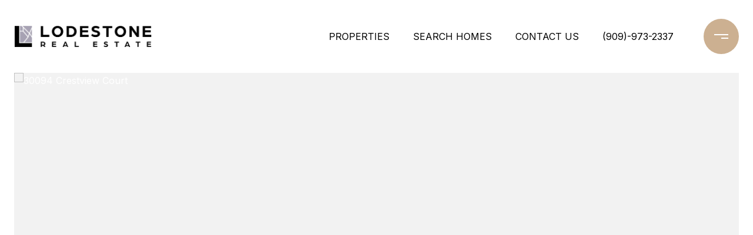

--- FILE ---
content_type: text/html
request_url: https://lodestoneca.com/modals.html
body_size: 12942
content:
    <style>
        #modal-db1b26e2-521b-4e07-9922-31baf755feb8 .close{-webkit-filter:invert(1);filter:invert(1);}#modal-db1b26e2-521b-4e07-9922-31baf755feb8.modal.is-background-color-light>button.close{padding:5px;}#modal-db1b26e2-521b-4e07-9922-31baf755feb8.modal.is-background-color-light>button.close:before{content:'';width:100%;display:block;padding-bottom:100%;-webkit-clip-path:polygon(8% 0, 50% 42%, 92% 0, 100% 8%, 58% 50%, 100% 92%, 92% 100%, 50% 58%, 8% 100%, 0 92%, 42% 50%, 0 8%);clip-path:polygon(8% 0, 50% 42%, 92% 0, 100% 8%, 58% 50%, 100% 92%, 92% 100%, 50% 58%, 8% 100%, 0 92%, 42% 50%, 0 8%);background-color:#000;-webkit-transition:all .3s ease;transition:all .3s ease;}#modal-db1b26e2-521b-4e07-9922-31baf755feb8.modal.is-background-color-light>button.close:hover:before{-webkit-transform:scale(1.2);-moz-transform:scale(1.2);-ms-transform:scale(1.2);transform:scale(1.2);}#modal-db1b26e2-521b-4e07-9922-31baf755feb8.modal.is-background-color-light>button.close>img,#modal-db1b26e2-521b-4e07-9922-31baf755feb8.modal.is-background-color-light>button.close .lp-close-icon{display:none;}#modal-db1b26e2-521b-4e07-9922-31baf755feb8 .elem-row{display:-webkit-box;display:-webkit-flex;display:-ms-flexbox;display:flex;-webkit-box-flex-wrap:wrap;-webkit-flex-wrap:wrap;-ms-flex-wrap:wrap;flex-wrap:wrap;margin-left:-16px;margin-right:-16px;-webkit-box-flex-wrap:nowrap;-webkit-flex-wrap:nowrap;-ms-flex-wrap:nowrap;flex-wrap:nowrap;}@media (max-width: 767px){#modal-db1b26e2-521b-4e07-9922-31baf755feb8 .elem-row{-webkit-box-flex-wrap:wrap;-webkit-flex-wrap:wrap;-ms-flex-wrap:wrap;flex-wrap:wrap;}}#modal-db1b26e2-521b-4e07-9922-31baf755feb8 .elem-col{min-height:1px;padding-left:16px;padding-right:16px;}@media (max-width: 767px){#modal-db1b26e2-521b-4e07-9922-31baf755feb8 .elem-col{-webkit-flex-basis:100%;-ms-flex-preferred-size:100%;flex-basis:100%;max-width:unset;}}#modal-db1b26e2-521b-4e07-9922-31baf755feb8 .form-row{display:-webkit-box;display:-webkit-flex;display:-ms-flexbox;display:flex;-webkit-box-flex-wrap:wrap;-webkit-flex-wrap:wrap;-ms-flex-wrap:wrap;flex-wrap:wrap;-webkit-align-items:flex-start;-webkit-box-align:flex-start;-ms-flex-align:flex-start;align-items:flex-start;margin-left:-16px;margin-right:-16px;}#modal-db1b26e2-521b-4e07-9922-31baf755feb8 .form-col{padding-left:16px;padding-right:16px;-webkit-flex:1 1 400px;-ms-flex:1 1 400px;flex:1 1 400px;}#modal-db1b26e2-521b-4e07-9922-31baf755feb8 .form-col:last-child .custom-form__group{margin-bottom:20px;}@media (min-width: 768px){#modal-db1b26e2-521b-4e07-9922-31baf755feb8 .form-col:last-child .custom-form__group{margin-bottom:30px;}}#modal-db1b26e2-521b-4e07-9922-31baf755feb8 .lp-label{text-transform:none;}#modal-db1b26e2-521b-4e07-9922-31baf755feb8 .lp-label.field-required:after{content:' *';}#modal-db1b26e2-521b-4e07-9922-31baf755feb8 .custom-form{padding-top:80px;padding-bottom:80px;}@media (max-width: 767px){#modal-db1b26e2-521b-4e07-9922-31baf755feb8 .custom-form{padding-top:50px;padding-bottom:50px;}}#modal-db1b26e2-521b-4e07-9922-31baf755feb8 .custom-form__img-col{margin-bottom:30px;}@media (min-width: 768px){#modal-db1b26e2-521b-4e07-9922-31baf755feb8 .custom-form__img-col{margin-bottom:0;-webkit-flex:0 0 50%;-ms-flex:0 0 50%;flex:0 0 50%;max-width:50%;}}@media (min-width: 768px){#modal-db1b26e2-521b-4e07-9922-31baf755feb8 .custom-form__form-col{-webkit-flex:1 1 auto;-ms-flex:1 1 auto;flex:1 1 auto;}}@media (min-width: 992px){#modal-db1b26e2-521b-4e07-9922-31baf755feb8 .custom-form__form-col{-webkit-flex:1 1 auto;-ms-flex:1 1 auto;flex:1 1 auto;}}#modal-db1b26e2-521b-4e07-9922-31baf755feb8 .custom-form__header{max-width:600px;margin-left:auto;margin-right:auto;margin-bottom:50px;text-align:center;}@media (max-width: 767px){#modal-db1b26e2-521b-4e07-9922-31baf755feb8 .custom-form__header{margin-bottom:30px;}}#modal-db1b26e2-521b-4e07-9922-31baf755feb8 .custom-form__heading{margin-bottom:24px;}@media (max-width: 767px){#modal-db1b26e2-521b-4e07-9922-31baf755feb8 .custom-form__heading{margin-bottom:13px;}}#modal-db1b26e2-521b-4e07-9922-31baf755feb8 .custom-form__description{margin-bottom:0;}#modal-db1b26e2-521b-4e07-9922-31baf755feb8 .custom-form__img-block{width:100%;height:430px;background:currentColor center/cover no-repeat;}#modal-db1b26e2-521b-4e07-9922-31baf755feb8 .custom-form__img-block img{height:100%;width:100%;object-fit:cover;}#modal-db1b26e2-521b-4e07-9922-31baf755feb8 .custom-form__download-form{width:100%;margin-bottom:0;}@media (min-width: 992px){#modal-db1b26e2-521b-4e07-9922-31baf755feb8 .custom-form__download-form{height:100%;display:-webkit-box;display:-webkit-flex;display:-ms-flexbox;display:flex;-webkit-flex-direction:column;-ms-flex-direction:column;flex-direction:column;-webkit-box-pack:start;-ms-flex-pack:start;-webkit-justify-content:flex-start;justify-content:flex-start;}}@media (min-width: 768px){#modal-db1b26e2-521b-4e07-9922-31baf755feb8 .custom-form__footer{display:-webkit-box;display:-webkit-flex;display:-ms-flexbox;display:flex;-webkit-align-items:center;-webkit-box-align:center;-ms-flex-align:center;align-items:center;}}#modal-db1b26e2-521b-4e07-9922-31baf755feb8 .custom-form__container{max-width:1160px;margin-left:auto;margin-right:auto;}#modal-db1b26e2-521b-4e07-9922-31baf755feb8 .form-field-descr{opacity:0.5;margin-top:8px;font-size:82%;}#modal-db1b26e2-521b-4e07-9922-31baf755feb8 .lp-btn-icons{width:0;-webkit-transition:width .3s ease;transition:width .3s ease;display:inline-block;float:left;line-height:inherit;overflow:visible;position:relative;}#modal-db1b26e2-521b-4e07-9922-31baf755feb8 .lp-btn-icons:before{content:'';display:inline-block;width:0px;height:1em;vertical-align:middle;}#modal-db1b26e2-521b-4e07-9922-31baf755feb8 .lp-btn-icons .lp-btn-icon-loading{position:absolute;display:block;width:0;height:17px;opacity:0;top:50%;left:0;-webkit-transform:translateY(-50%);-moz-transform:translateY(-50%);-ms-transform:translateY(-50%);transform:translateY(-50%);-webkit-transition:width .3s ease,opacity .3s ease;transition:width .3s ease,opacity .3s ease;overflow:hidden;}#modal-db1b26e2-521b-4e07-9922-31baf755feb8 .lp-btn-icons .lp-btn-icon-loading:before{content:none;display:block;background-color:currentColor;width:17px;height:17px;-webkit-clip-path:path('M8.5 0A 8.5 8.5 0 1 1 1.89 3.15L 4.23 5.04A 5.5 5.5 0 1 0 8.5 3Z');clip-path:path('M8.5 0A 8.5 8.5 0 1 1 1.89 3.15L 4.23 5.04A 5.5 5.5 0 1 0 8.5 3Z');-webkit-animation:i-spin 2s linear infinite;animation:i-spin 2s linear infinite;}#modal-db1b26e2-521b-4e07-9922-31baf755feb8 .lp-btn-icons .lp-btn-icon-success{position:absolute;display:block;width:0;height:17px;opacity:0;top:50%;left:0;-webkit-transform:translateY(-50%) scale(1.02);-moz-transform:translateY(-50%) scale(1.02);-ms-transform:translateY(-50%) scale(1.02);transform:translateY(-50%) scale(1.02);-webkit-transition:width .3s ease,opacity .3s ease;transition:width .3s ease,opacity .3s ease;background-color:currentColor;-webkit-clip-path:path('M0 8.5 A 8.5 8.5 0 0 1 17 8.5 A 8.5 8.5 0 0 1 0 8.5 H 1.2 A 7.3 7.3 0 1 0 15.8 8.5 A 7.3 7.3 0 1 0 1.2 8.5 H0 m5.201-.344L7.4 10.35l4.436-4.45c.311-.202.58-.191.807.033.227.225.25.488.072.788L7.85 11.59c-.14.141-.291.212-.451.212-.16 0-.31-.061-.45-.183L4.338 8.99c-.192-.311-.172-.58.06-.806.231-.226.5-.235.803-.027');clip-path:path('M0 8.5 A 8.5 8.5 0 0 1 17 8.5 A 8.5 8.5 0 0 1 0 8.5 H 1.2 A 7.3 7.3 0 1 0 15.8 8.5 A 7.3 7.3 0 1 0 1.2 8.5 H0 m5.201-.344L7.4 10.35l4.436-4.45c.311-.202.58-.191.807.033.227.225.25.488.072.788L7.85 11.59c-.14.141-.291.212-.451.212-.16 0-.31-.061-.45-.183L4.338 8.99c-.192-.311-.172-.58.06-.806.231-.226.5-.235.803-.027');}#modal-db1b26e2-521b-4e07-9922-31baf755feb8 .loading input,#modal-db1b26e2-521b-4e07-9922-31baf755feb8 .success input,#modal-db1b26e2-521b-4e07-9922-31baf755feb8 .loading select,#modal-db1b26e2-521b-4e07-9922-31baf755feb8 .success select,#modal-db1b26e2-521b-4e07-9922-31baf755feb8 .loading button,#modal-db1b26e2-521b-4e07-9922-31baf755feb8 .success button{pointer-events:none;}#modal-db1b26e2-521b-4e07-9922-31baf755feb8 .loading .lp-btn-icons,#modal-db1b26e2-521b-4e07-9922-31baf755feb8 .success .lp-btn-icons{width:27px;}#modal-db1b26e2-521b-4e07-9922-31baf755feb8 .loading .lp-btn-icons .lp-btn-icon-loading,#modal-db1b26e2-521b-4e07-9922-31baf755feb8 .success .lp-btn-icons .lp-btn-icon-loading{width:17px;}#modal-db1b26e2-521b-4e07-9922-31baf755feb8 .loading .lp-btn-icons .lp-btn-icon-success,#modal-db1b26e2-521b-4e07-9922-31baf755feb8 .success .lp-btn-icons .lp-btn-icon-success{width:17px;}#modal-db1b26e2-521b-4e07-9922-31baf755feb8 .loading .lp-btn-icons .lp-btn-icon-loading{opacity:1;}#modal-db1b26e2-521b-4e07-9922-31baf755feb8 .loading .lp-btn-icons .lp-btn-icon-loading:before{content:'';}#modal-db1b26e2-521b-4e07-9922-31baf755feb8 .success .lp-btn-icons .lp-btn-icon-success{opacity:1;}#modal-db1b26e2-521b-4e07-9922-31baf755feb8 .js-backup-email{display:none;}#modal-db1b26e2-521b-4e07-9922-31baf755feb8 .lp-h-pot{height:0;overflow:hidden;visibility:hidden;position:absolute;}#modal-db1b26e2-521b-4e07-9922-31baf755feb8 .visually-hidden{position:absolute;overflow:hidden;clip:rect(0 0 0 0);width:1px;height:1px;margin:-1px;padding:0;border:0;}#modal-db1b26e2-521b-4e07-9922-31baf755feb8 .uf-cus-sel-content{max-height:210px;overflow-y:auto;}#modal-db1b26e2-521b-4e07-9922-31baf755feb8 .lp-input-group .uf-cus-sel-toggle{width:100%;}#modal-db1b26e2-521b-4e07-9922-31baf755feb8 .uf-cus-sel{position:relative;width:100%;--optionHoverColor:hsl(var(--bgColor_H), calc(var(--bgColor_S) + 6% * var(--bgColor_darkenDir)), calc(var(--bgColor_L) + 14% * var(--bgColor_darkenDir)));}#modal-db1b26e2-521b-4e07-9922-31baf755feb8 .uf-cus-sel-toggle{position:relative;display:block;width:100%;font-family:inherit;text-align:left;text-transform:none;cursor:pointer;white-space:nowrap;overflow:hidden;text-overflow:ellipsis;-webkit-transition:all .25s;transition:all .25s;}#modal-db1b26e2-521b-4e07-9922-31baf755feb8 .uf-cus-sel-toggle.is-placeholder{color:#999;}#modal-db1b26e2-521b-4e07-9922-31baf755feb8 .uf-cus-sel-toggle:after{box-sizing:border-box;content:"";position:absolute;right:20px;top:50%;margin-top:0;height:10px;width:10px;border-top:2px solid currentColor;border-left:2px solid currentColor;-webkit-transform:rotateZ(-135deg) translateY(10px);-moz-transform:rotateZ(-135deg) translateY(10px);-ms-transform:rotateZ(-135deg) translateY(10px);transform:rotateZ(-135deg) translateY(10px);-webkit-transition:all .2s;transition:all .2s;}@media (min-width: 992px){#modal-db1b26e2-521b-4e07-9922-31baf755feb8 .uf-cus-sel-toggle:after{right:25px;}}.uf-cus-sel.open #modal-db1b26e2-521b-4e07-9922-31baf755feb8 .uf-cus-sel-toggle:after{-webkit-transform:rotate(45deg);-moz-transform:rotate(45deg);-ms-transform:rotate(45deg);transform:rotate(45deg);}#modal-db1b26e2-521b-4e07-9922-31baf755feb8 .uf-cus-sel-menu{display:none;position:absolute;width:calc(100% + var(--uf-border-left, 0px) + var(--uf-border-right, 0px));top:100%;left:calc(0px - var(--uf-border-left, 0px));z-index:1;}@media (max-width: 768px){#modal-db1b26e2-521b-4e07-9922-31baf755feb8 .uf-cus-sel-menu{position:relative;top:auto;}}#modal-db1b26e2-521b-4e07-9922-31baf755feb8 .uf-cus-sel-content{width:100%;background-color:var(--bgColor, #000);border:1px solid #979797;border-top:none;}#modal-db1b26e2-521b-4e07-9922-31baf755feb8 .uf-cus-sel-item{display:block;width:100%;padding:11px 24px;border:solid 1px transparent;background:transparent;border-radius:0;color:inherit;font-family:inherit;font-size:inherit;line-height:24px;text-align:left;text-transform:none;-webkit-transition:all .25s;transition:all .25s;white-space:nowrap;overflow:hidden;text-overflow:ellipsis;cursor:pointer;}#modal-db1b26e2-521b-4e07-9922-31baf755feb8 .uf-cus-sel-item:focus,#modal-db1b26e2-521b-4e07-9922-31baf755feb8 .uf-cus-sel-item:hover{background-color:var(--optionHoverColor, #262222);}#modal-db1b26e2-521b-4e07-9922-31baf755feb8 .uf-cus-sel-item.is-selected{font-weight:700;}#modal-db1b26e2-521b-4e07-9922-31baf755feb8 .uf-cus-sel-item.is-disabled,#modal-db1b26e2-521b-4e07-9922-31baf755feb8 .uf-cus-sel-item:disabled{display:none;}#modal-db1b26e2-521b-4e07-9922-31baf755feb8 .lp-text--subtitle{margin-left:auto;margin-right:auto;}#modal-db1b26e2-521b-4e07-9922-31baf755feb8 .lp-input::-webkit-input-placeholder{text-transform:none;}#modal-db1b26e2-521b-4e07-9922-31baf755feb8 .lp-input::-moz-placeholder{text-transform:none;}#modal-db1b26e2-521b-4e07-9922-31baf755feb8 .lp-input:-ms-input-placeholder{text-transform:none;}#modal-db1b26e2-521b-4e07-9922-31baf755feb8 .lp-input::placeholder{text-transform:none;}#modal-f3d69717-398d-4e2e-a3c3-7483271adcc1 .close{-webkit-filter:invert(1);filter:invert(1);}#modal-f3d69717-398d-4e2e-a3c3-7483271adcc1.modal.is-background-color-light>button.close{padding:5px;}#modal-f3d69717-398d-4e2e-a3c3-7483271adcc1.modal.is-background-color-light>button.close:before{content:'';width:100%;display:block;padding-bottom:100%;-webkit-clip-path:polygon(8% 0, 50% 42%, 92% 0, 100% 8%, 58% 50%, 100% 92%, 92% 100%, 50% 58%, 8% 100%, 0 92%, 42% 50%, 0 8%);clip-path:polygon(8% 0, 50% 42%, 92% 0, 100% 8%, 58% 50%, 100% 92%, 92% 100%, 50% 58%, 8% 100%, 0 92%, 42% 50%, 0 8%);background-color:#000;-webkit-transition:all .3s ease;transition:all .3s ease;}#modal-f3d69717-398d-4e2e-a3c3-7483271adcc1.modal.is-background-color-light>button.close:hover:before{-webkit-transform:scale(1.2);-moz-transform:scale(1.2);-ms-transform:scale(1.2);transform:scale(1.2);}#modal-f3d69717-398d-4e2e-a3c3-7483271adcc1.modal.is-background-color-light>button.close>img,#modal-f3d69717-398d-4e2e-a3c3-7483271adcc1.modal.is-background-color-light>button.close .lp-close-icon{display:none;}#modal-f3d69717-398d-4e2e-a3c3-7483271adcc1 .elem-row{display:-webkit-box;display:-webkit-flex;display:-ms-flexbox;display:flex;-webkit-box-flex-wrap:wrap;-webkit-flex-wrap:wrap;-ms-flex-wrap:wrap;flex-wrap:wrap;margin-left:-16px;margin-right:-16px;-webkit-box-flex-wrap:nowrap;-webkit-flex-wrap:nowrap;-ms-flex-wrap:nowrap;flex-wrap:nowrap;}@media (max-width: 767px){#modal-f3d69717-398d-4e2e-a3c3-7483271adcc1 .elem-row{-webkit-box-flex-wrap:wrap;-webkit-flex-wrap:wrap;-ms-flex-wrap:wrap;flex-wrap:wrap;}}#modal-f3d69717-398d-4e2e-a3c3-7483271adcc1 .elem-col{min-height:1px;padding-left:16px;padding-right:16px;}@media (max-width: 767px){#modal-f3d69717-398d-4e2e-a3c3-7483271adcc1 .elem-col{-webkit-flex-basis:100%;-ms-flex-preferred-size:100%;flex-basis:100%;max-width:unset;}}#modal-f3d69717-398d-4e2e-a3c3-7483271adcc1 .form-row{display:-webkit-box;display:-webkit-flex;display:-ms-flexbox;display:flex;-webkit-box-flex-wrap:wrap;-webkit-flex-wrap:wrap;-ms-flex-wrap:wrap;flex-wrap:wrap;-webkit-align-items:flex-start;-webkit-box-align:flex-start;-ms-flex-align:flex-start;align-items:flex-start;margin-left:-16px;margin-right:-16px;}#modal-f3d69717-398d-4e2e-a3c3-7483271adcc1 .form-col{padding-left:16px;padding-right:16px;-webkit-flex:1 1 400px;-ms-flex:1 1 400px;flex:1 1 400px;}#modal-f3d69717-398d-4e2e-a3c3-7483271adcc1 .form-col:last-child .custom-form__group{margin-bottom:20px;}@media (min-width: 768px){#modal-f3d69717-398d-4e2e-a3c3-7483271adcc1 .form-col:last-child .custom-form__group{margin-bottom:30px;}}#modal-f3d69717-398d-4e2e-a3c3-7483271adcc1 .lp-label{text-transform:none;}#modal-f3d69717-398d-4e2e-a3c3-7483271adcc1 .lp-label.field-required:after{content:' *';}#modal-f3d69717-398d-4e2e-a3c3-7483271adcc1 .custom-form{padding-top:80px;padding-bottom:80px;}@media (max-width: 767px){#modal-f3d69717-398d-4e2e-a3c3-7483271adcc1 .custom-form{padding-top:50px;padding-bottom:50px;}}#modal-f3d69717-398d-4e2e-a3c3-7483271adcc1 .custom-form__img-col{margin-bottom:30px;}@media (min-width: 768px){#modal-f3d69717-398d-4e2e-a3c3-7483271adcc1 .custom-form__img-col{margin-bottom:0;-webkit-flex:0 0 50%;-ms-flex:0 0 50%;flex:0 0 50%;max-width:50%;}}@media (min-width: 768px){#modal-f3d69717-398d-4e2e-a3c3-7483271adcc1 .custom-form__form-col{-webkit-flex:1 1 auto;-ms-flex:1 1 auto;flex:1 1 auto;}}@media (min-width: 992px){#modal-f3d69717-398d-4e2e-a3c3-7483271adcc1 .custom-form__form-col{-webkit-flex:1 1 auto;-ms-flex:1 1 auto;flex:1 1 auto;}}#modal-f3d69717-398d-4e2e-a3c3-7483271adcc1 .custom-form__header{max-width:600px;margin-left:auto;margin-right:auto;margin-bottom:50px;text-align:center;}@media (max-width: 767px){#modal-f3d69717-398d-4e2e-a3c3-7483271adcc1 .custom-form__header{margin-bottom:30px;}}#modal-f3d69717-398d-4e2e-a3c3-7483271adcc1 .custom-form__heading{margin-bottom:24px;}@media (max-width: 767px){#modal-f3d69717-398d-4e2e-a3c3-7483271adcc1 .custom-form__heading{margin-bottom:13px;}}#modal-f3d69717-398d-4e2e-a3c3-7483271adcc1 .custom-form__description{margin-bottom:0;}#modal-f3d69717-398d-4e2e-a3c3-7483271adcc1 .custom-form__img-block{width:100%;height:430px;background:currentColor center/cover no-repeat;}#modal-f3d69717-398d-4e2e-a3c3-7483271adcc1 .custom-form__img-block img{height:100%;width:100%;object-fit:cover;}#modal-f3d69717-398d-4e2e-a3c3-7483271adcc1 .custom-form__download-form{width:100%;margin-bottom:0;}@media (min-width: 992px){#modal-f3d69717-398d-4e2e-a3c3-7483271adcc1 .custom-form__download-form{height:100%;display:-webkit-box;display:-webkit-flex;display:-ms-flexbox;display:flex;-webkit-flex-direction:column;-ms-flex-direction:column;flex-direction:column;-webkit-box-pack:start;-ms-flex-pack:start;-webkit-justify-content:flex-start;justify-content:flex-start;}}@media (min-width: 768px){#modal-f3d69717-398d-4e2e-a3c3-7483271adcc1 .custom-form__footer{display:-webkit-box;display:-webkit-flex;display:-ms-flexbox;display:flex;-webkit-align-items:center;-webkit-box-align:center;-ms-flex-align:center;align-items:center;}}#modal-f3d69717-398d-4e2e-a3c3-7483271adcc1 .custom-form__container{max-width:1160px;margin-left:auto;margin-right:auto;}#modal-f3d69717-398d-4e2e-a3c3-7483271adcc1 .form-field-descr{opacity:0.5;margin-top:8px;font-size:82%;}#modal-f3d69717-398d-4e2e-a3c3-7483271adcc1 .lp-btn-icons{width:0;-webkit-transition:width .3s ease;transition:width .3s ease;display:inline-block;float:left;line-height:inherit;overflow:visible;position:relative;}#modal-f3d69717-398d-4e2e-a3c3-7483271adcc1 .lp-btn-icons:before{content:'';display:inline-block;width:0px;height:1em;vertical-align:middle;}#modal-f3d69717-398d-4e2e-a3c3-7483271adcc1 .lp-btn-icons .lp-btn-icon-loading{position:absolute;display:block;width:0;height:17px;opacity:0;top:50%;left:0;-webkit-transform:translateY(-50%);-moz-transform:translateY(-50%);-ms-transform:translateY(-50%);transform:translateY(-50%);-webkit-transition:width .3s ease,opacity .3s ease;transition:width .3s ease,opacity .3s ease;overflow:hidden;}#modal-f3d69717-398d-4e2e-a3c3-7483271adcc1 .lp-btn-icons .lp-btn-icon-loading:before{content:none;display:block;background-color:currentColor;width:17px;height:17px;-webkit-clip-path:path('M8.5 0A 8.5 8.5 0 1 1 1.89 3.15L 4.23 5.04A 5.5 5.5 0 1 0 8.5 3Z');clip-path:path('M8.5 0A 8.5 8.5 0 1 1 1.89 3.15L 4.23 5.04A 5.5 5.5 0 1 0 8.5 3Z');-webkit-animation:i-spin 2s linear infinite;animation:i-spin 2s linear infinite;}#modal-f3d69717-398d-4e2e-a3c3-7483271adcc1 .lp-btn-icons .lp-btn-icon-success{position:absolute;display:block;width:0;height:17px;opacity:0;top:50%;left:0;-webkit-transform:translateY(-50%) scale(1.02);-moz-transform:translateY(-50%) scale(1.02);-ms-transform:translateY(-50%) scale(1.02);transform:translateY(-50%) scale(1.02);-webkit-transition:width .3s ease,opacity .3s ease;transition:width .3s ease,opacity .3s ease;background-color:currentColor;-webkit-clip-path:path('M0 8.5 A 8.5 8.5 0 0 1 17 8.5 A 8.5 8.5 0 0 1 0 8.5 H 1.2 A 7.3 7.3 0 1 0 15.8 8.5 A 7.3 7.3 0 1 0 1.2 8.5 H0 m5.201-.344L7.4 10.35l4.436-4.45c.311-.202.58-.191.807.033.227.225.25.488.072.788L7.85 11.59c-.14.141-.291.212-.451.212-.16 0-.31-.061-.45-.183L4.338 8.99c-.192-.311-.172-.58.06-.806.231-.226.5-.235.803-.027');clip-path:path('M0 8.5 A 8.5 8.5 0 0 1 17 8.5 A 8.5 8.5 0 0 1 0 8.5 H 1.2 A 7.3 7.3 0 1 0 15.8 8.5 A 7.3 7.3 0 1 0 1.2 8.5 H0 m5.201-.344L7.4 10.35l4.436-4.45c.311-.202.58-.191.807.033.227.225.25.488.072.788L7.85 11.59c-.14.141-.291.212-.451.212-.16 0-.31-.061-.45-.183L4.338 8.99c-.192-.311-.172-.58.06-.806.231-.226.5-.235.803-.027');}#modal-f3d69717-398d-4e2e-a3c3-7483271adcc1 .loading input,#modal-f3d69717-398d-4e2e-a3c3-7483271adcc1 .success input,#modal-f3d69717-398d-4e2e-a3c3-7483271adcc1 .loading select,#modal-f3d69717-398d-4e2e-a3c3-7483271adcc1 .success select,#modal-f3d69717-398d-4e2e-a3c3-7483271adcc1 .loading button,#modal-f3d69717-398d-4e2e-a3c3-7483271adcc1 .success button{pointer-events:none;}#modal-f3d69717-398d-4e2e-a3c3-7483271adcc1 .loading .lp-btn-icons,#modal-f3d69717-398d-4e2e-a3c3-7483271adcc1 .success .lp-btn-icons{width:27px;}#modal-f3d69717-398d-4e2e-a3c3-7483271adcc1 .loading .lp-btn-icons .lp-btn-icon-loading,#modal-f3d69717-398d-4e2e-a3c3-7483271adcc1 .success .lp-btn-icons .lp-btn-icon-loading{width:17px;}#modal-f3d69717-398d-4e2e-a3c3-7483271adcc1 .loading .lp-btn-icons .lp-btn-icon-success,#modal-f3d69717-398d-4e2e-a3c3-7483271adcc1 .success .lp-btn-icons .lp-btn-icon-success{width:17px;}#modal-f3d69717-398d-4e2e-a3c3-7483271adcc1 .loading .lp-btn-icons .lp-btn-icon-loading{opacity:1;}#modal-f3d69717-398d-4e2e-a3c3-7483271adcc1 .loading .lp-btn-icons .lp-btn-icon-loading:before{content:'';}#modal-f3d69717-398d-4e2e-a3c3-7483271adcc1 .success .lp-btn-icons .lp-btn-icon-success{opacity:1;}#modal-f3d69717-398d-4e2e-a3c3-7483271adcc1 .js-backup-email{display:none;}#modal-f3d69717-398d-4e2e-a3c3-7483271adcc1 .lp-h-pot{height:0;overflow:hidden;visibility:hidden;position:absolute;}#modal-f3d69717-398d-4e2e-a3c3-7483271adcc1 .visually-hidden{position:absolute;overflow:hidden;clip:rect(0 0 0 0);width:1px;height:1px;margin:-1px;padding:0;border:0;}#modal-f3d69717-398d-4e2e-a3c3-7483271adcc1 .uf-cus-sel-content{max-height:210px;overflow-y:auto;}#modal-f3d69717-398d-4e2e-a3c3-7483271adcc1 .lp-input-group .uf-cus-sel-toggle{width:100%;}#modal-f3d69717-398d-4e2e-a3c3-7483271adcc1 .uf-cus-sel{position:relative;width:100%;--optionHoverColor:hsl(var(--bgColor_H), calc(var(--bgColor_S) + 6% * var(--bgColor_darkenDir)), calc(var(--bgColor_L) + 14% * var(--bgColor_darkenDir)));}#modal-f3d69717-398d-4e2e-a3c3-7483271adcc1 .uf-cus-sel-toggle{position:relative;display:block;width:100%;font-family:inherit;text-align:left;text-transform:none;cursor:pointer;white-space:nowrap;overflow:hidden;text-overflow:ellipsis;-webkit-transition:all .25s;transition:all .25s;}#modal-f3d69717-398d-4e2e-a3c3-7483271adcc1 .uf-cus-sel-toggle.is-placeholder{color:#999;}#modal-f3d69717-398d-4e2e-a3c3-7483271adcc1 .uf-cus-sel-toggle:after{box-sizing:border-box;content:"";position:absolute;right:20px;top:50%;margin-top:0;height:10px;width:10px;border-top:2px solid currentColor;border-left:2px solid currentColor;-webkit-transform:rotateZ(-135deg) translateY(10px);-moz-transform:rotateZ(-135deg) translateY(10px);-ms-transform:rotateZ(-135deg) translateY(10px);transform:rotateZ(-135deg) translateY(10px);-webkit-transition:all .2s;transition:all .2s;}@media (min-width: 992px){#modal-f3d69717-398d-4e2e-a3c3-7483271adcc1 .uf-cus-sel-toggle:after{right:25px;}}.uf-cus-sel.open #modal-f3d69717-398d-4e2e-a3c3-7483271adcc1 .uf-cus-sel-toggle:after{-webkit-transform:rotate(45deg);-moz-transform:rotate(45deg);-ms-transform:rotate(45deg);transform:rotate(45deg);}#modal-f3d69717-398d-4e2e-a3c3-7483271adcc1 .uf-cus-sel-menu{display:none;position:absolute;width:calc(100% + var(--uf-border-left, 0px) + var(--uf-border-right, 0px));top:100%;left:calc(0px - var(--uf-border-left, 0px));z-index:1;}@media (max-width: 768px){#modal-f3d69717-398d-4e2e-a3c3-7483271adcc1 .uf-cus-sel-menu{position:relative;top:auto;}}#modal-f3d69717-398d-4e2e-a3c3-7483271adcc1 .uf-cus-sel-content{width:100%;background-color:var(--bgColor, #000);border:1px solid #979797;border-top:none;}#modal-f3d69717-398d-4e2e-a3c3-7483271adcc1 .uf-cus-sel-item{display:block;width:100%;padding:11px 24px;border:solid 1px transparent;background:transparent;border-radius:0;color:inherit;font-family:inherit;font-size:inherit;line-height:24px;text-align:left;text-transform:none;-webkit-transition:all .25s;transition:all .25s;white-space:nowrap;overflow:hidden;text-overflow:ellipsis;cursor:pointer;}#modal-f3d69717-398d-4e2e-a3c3-7483271adcc1 .uf-cus-sel-item:focus,#modal-f3d69717-398d-4e2e-a3c3-7483271adcc1 .uf-cus-sel-item:hover{background-color:var(--optionHoverColor, #262222);}#modal-f3d69717-398d-4e2e-a3c3-7483271adcc1 .uf-cus-sel-item.is-selected{font-weight:700;}#modal-f3d69717-398d-4e2e-a3c3-7483271adcc1 .uf-cus-sel-item.is-disabled,#modal-f3d69717-398d-4e2e-a3c3-7483271adcc1 .uf-cus-sel-item:disabled{display:none;}#modal-f3d69717-398d-4e2e-a3c3-7483271adcc1 .lp-text--subtitle{margin-left:auto;margin-right:auto;}#modal-f3d69717-398d-4e2e-a3c3-7483271adcc1 .lp-input::-webkit-input-placeholder{text-transform:none;}#modal-f3d69717-398d-4e2e-a3c3-7483271adcc1 .lp-input::-moz-placeholder{text-transform:none;}#modal-f3d69717-398d-4e2e-a3c3-7483271adcc1 .lp-input:-ms-input-placeholder{text-transform:none;}#modal-f3d69717-398d-4e2e-a3c3-7483271adcc1 .lp-input::placeholder{text-transform:none;}#modal-5bae501d-da12-4fb2-826c-19c6e4d6feb2 .close{-webkit-filter:invert();filter:invert();}#modal-5bae501d-da12-4fb2-826c-19c6e4d6feb2.modal.is-background-color-light>button.close{padding:5px;}#modal-5bae501d-da12-4fb2-826c-19c6e4d6feb2.modal.is-background-color-light>button.close:before{content:'';width:100%;display:block;padding-bottom:100%;-webkit-clip-path:polygon(8% 0, 50% 42%, 92% 0, 100% 8%, 58% 50%, 100% 92%, 92% 100%, 50% 58%, 8% 100%, 0 92%, 42% 50%, 0 8%);clip-path:polygon(8% 0, 50% 42%, 92% 0, 100% 8%, 58% 50%, 100% 92%, 92% 100%, 50% 58%, 8% 100%, 0 92%, 42% 50%, 0 8%);background-color:#000;-webkit-transition:all .3s ease;transition:all .3s ease;}#modal-5bae501d-da12-4fb2-826c-19c6e4d6feb2.modal.is-background-color-light>button.close:hover:before{-webkit-transform:scale(1.2);-moz-transform:scale(1.2);-ms-transform:scale(1.2);transform:scale(1.2);}#modal-5bae501d-da12-4fb2-826c-19c6e4d6feb2.modal.is-background-color-light>button.close>img,#modal-5bae501d-da12-4fb2-826c-19c6e4d6feb2.modal.is-background-color-light>button.close .lp-close-icon{display:none;}#modal-5bae501d-da12-4fb2-826c-19c6e4d6feb2 .elem-row{display:-webkit-box;display:-webkit-flex;display:-ms-flexbox;display:flex;-webkit-box-flex-wrap:wrap;-webkit-flex-wrap:wrap;-ms-flex-wrap:wrap;flex-wrap:wrap;margin-left:-16px;margin-right:-16px;-webkit-box-flex-wrap:nowrap;-webkit-flex-wrap:nowrap;-ms-flex-wrap:nowrap;flex-wrap:nowrap;}@media (max-width: 767px){#modal-5bae501d-da12-4fb2-826c-19c6e4d6feb2 .elem-row{-webkit-box-flex-wrap:wrap;-webkit-flex-wrap:wrap;-ms-flex-wrap:wrap;flex-wrap:wrap;}}#modal-5bae501d-da12-4fb2-826c-19c6e4d6feb2 .elem-col{min-height:1px;padding-left:16px;padding-right:16px;}@media (max-width: 767px){#modal-5bae501d-da12-4fb2-826c-19c6e4d6feb2 .elem-col{-webkit-flex-basis:100%;-ms-flex-preferred-size:100%;flex-basis:100%;max-width:unset;}}#modal-5bae501d-da12-4fb2-826c-19c6e4d6feb2 .form-row{display:-webkit-box;display:-webkit-flex;display:-ms-flexbox;display:flex;-webkit-box-flex-wrap:wrap;-webkit-flex-wrap:wrap;-ms-flex-wrap:wrap;flex-wrap:wrap;-webkit-align-items:flex-start;-webkit-box-align:flex-start;-ms-flex-align:flex-start;align-items:flex-start;margin-left:-16px;margin-right:-16px;}#modal-5bae501d-da12-4fb2-826c-19c6e4d6feb2 .form-col{padding-left:16px;padding-right:16px;-webkit-flex:1 1 400px;-ms-flex:1 1 400px;flex:1 1 400px;}#modal-5bae501d-da12-4fb2-826c-19c6e4d6feb2 .form-col:last-child .custom-form__group{margin-bottom:20px;}@media (min-width: 768px){#modal-5bae501d-da12-4fb2-826c-19c6e4d6feb2 .form-col:last-child .custom-form__group{margin-bottom:30px;}}#modal-5bae501d-da12-4fb2-826c-19c6e4d6feb2 .lp-label{text-transform:none;}#modal-5bae501d-da12-4fb2-826c-19c6e4d6feb2 .lp-label.field-required:after{content:' *';}#modal-5bae501d-da12-4fb2-826c-19c6e4d6feb2 .custom-form{padding-top:80px;padding-bottom:80px;}@media (max-width: 767px){#modal-5bae501d-da12-4fb2-826c-19c6e4d6feb2 .custom-form{padding-top:50px;padding-bottom:50px;}}#modal-5bae501d-da12-4fb2-826c-19c6e4d6feb2 .custom-form__img-col{margin-bottom:30px;}@media (min-width: 768px){#modal-5bae501d-da12-4fb2-826c-19c6e4d6feb2 .custom-form__img-col{margin-bottom:0;-webkit-flex:0 0 50%;-ms-flex:0 0 50%;flex:0 0 50%;max-width:50%;}}@media (min-width: 768px){#modal-5bae501d-da12-4fb2-826c-19c6e4d6feb2 .custom-form__form-col{-webkit-flex:1 1 auto;-ms-flex:1 1 auto;flex:1 1 auto;}}@media (min-width: 992px){#modal-5bae501d-da12-4fb2-826c-19c6e4d6feb2 .custom-form__form-col{-webkit-flex:1 1 auto;-ms-flex:1 1 auto;flex:1 1 auto;}}#modal-5bae501d-da12-4fb2-826c-19c6e4d6feb2 .custom-form__header{max-width:600px;margin-left:auto;margin-right:auto;margin-bottom:50px;text-align:center;}@media (max-width: 767px){#modal-5bae501d-da12-4fb2-826c-19c6e4d6feb2 .custom-form__header{margin-bottom:30px;}}#modal-5bae501d-da12-4fb2-826c-19c6e4d6feb2 .custom-form__heading{margin-bottom:24px;}@media (max-width: 767px){#modal-5bae501d-da12-4fb2-826c-19c6e4d6feb2 .custom-form__heading{margin-bottom:13px;}}#modal-5bae501d-da12-4fb2-826c-19c6e4d6feb2 .custom-form__description{margin-bottom:0;}#modal-5bae501d-da12-4fb2-826c-19c6e4d6feb2 .custom-form__img-block{width:100%;height:430px;background:currentColor center/cover no-repeat;}#modal-5bae501d-da12-4fb2-826c-19c6e4d6feb2 .custom-form__img-block img{height:100%;width:100%;object-fit:cover;}#modal-5bae501d-da12-4fb2-826c-19c6e4d6feb2 .custom-form__download-form{width:100%;margin-bottom:0;}@media (min-width: 992px){#modal-5bae501d-da12-4fb2-826c-19c6e4d6feb2 .custom-form__download-form{height:100%;display:-webkit-box;display:-webkit-flex;display:-ms-flexbox;display:flex;-webkit-flex-direction:column;-ms-flex-direction:column;flex-direction:column;-webkit-box-pack:start;-ms-flex-pack:start;-webkit-justify-content:flex-start;justify-content:flex-start;}}@media (min-width: 768px){#modal-5bae501d-da12-4fb2-826c-19c6e4d6feb2 .custom-form__footer{display:-webkit-box;display:-webkit-flex;display:-ms-flexbox;display:flex;-webkit-align-items:center;-webkit-box-align:center;-ms-flex-align:center;align-items:center;}}#modal-5bae501d-da12-4fb2-826c-19c6e4d6feb2 .custom-form__container{max-width:1160px;margin-left:auto;margin-right:auto;}#modal-5bae501d-da12-4fb2-826c-19c6e4d6feb2 .form-field-descr{opacity:0.5;margin-top:8px;font-size:82%;}#modal-5bae501d-da12-4fb2-826c-19c6e4d6feb2 .lp-btn-icons{width:0;-webkit-transition:width .3s ease;transition:width .3s ease;display:inline-block;float:left;line-height:inherit;overflow:visible;position:relative;}#modal-5bae501d-da12-4fb2-826c-19c6e4d6feb2 .lp-btn-icons:before{content:'';display:inline-block;width:0px;height:1em;vertical-align:middle;}#modal-5bae501d-da12-4fb2-826c-19c6e4d6feb2 .lp-btn-icons .lp-btn-icon-loading{position:absolute;display:block;width:0;height:17px;opacity:0;top:50%;left:0;-webkit-transform:translateY(-50%);-moz-transform:translateY(-50%);-ms-transform:translateY(-50%);transform:translateY(-50%);-webkit-transition:width .3s ease,opacity .3s ease;transition:width .3s ease,opacity .3s ease;overflow:hidden;}#modal-5bae501d-da12-4fb2-826c-19c6e4d6feb2 .lp-btn-icons .lp-btn-icon-loading:before{content:none;display:block;background-color:currentColor;width:17px;height:17px;-webkit-clip-path:path('M8.5 0A 8.5 8.5 0 1 1 1.89 3.15L 4.23 5.04A 5.5 5.5 0 1 0 8.5 3Z');clip-path:path('M8.5 0A 8.5 8.5 0 1 1 1.89 3.15L 4.23 5.04A 5.5 5.5 0 1 0 8.5 3Z');-webkit-animation:i-spin 2s linear infinite;animation:i-spin 2s linear infinite;}#modal-5bae501d-da12-4fb2-826c-19c6e4d6feb2 .lp-btn-icons .lp-btn-icon-success{position:absolute;display:block;width:0;height:17px;opacity:0;top:50%;left:0;-webkit-transform:translateY(-50%) scale(1.02);-moz-transform:translateY(-50%) scale(1.02);-ms-transform:translateY(-50%) scale(1.02);transform:translateY(-50%) scale(1.02);-webkit-transition:width .3s ease,opacity .3s ease;transition:width .3s ease,opacity .3s ease;background-color:currentColor;-webkit-clip-path:path('M0 8.5 A 8.5 8.5 0 0 1 17 8.5 A 8.5 8.5 0 0 1 0 8.5 H 1.2 A 7.3 7.3 0 1 0 15.8 8.5 A 7.3 7.3 0 1 0 1.2 8.5 H0 m5.201-.344L7.4 10.35l4.436-4.45c.311-.202.58-.191.807.033.227.225.25.488.072.788L7.85 11.59c-.14.141-.291.212-.451.212-.16 0-.31-.061-.45-.183L4.338 8.99c-.192-.311-.172-.58.06-.806.231-.226.5-.235.803-.027');clip-path:path('M0 8.5 A 8.5 8.5 0 0 1 17 8.5 A 8.5 8.5 0 0 1 0 8.5 H 1.2 A 7.3 7.3 0 1 0 15.8 8.5 A 7.3 7.3 0 1 0 1.2 8.5 H0 m5.201-.344L7.4 10.35l4.436-4.45c.311-.202.58-.191.807.033.227.225.25.488.072.788L7.85 11.59c-.14.141-.291.212-.451.212-.16 0-.31-.061-.45-.183L4.338 8.99c-.192-.311-.172-.58.06-.806.231-.226.5-.235.803-.027');}#modal-5bae501d-da12-4fb2-826c-19c6e4d6feb2 .loading input,#modal-5bae501d-da12-4fb2-826c-19c6e4d6feb2 .success input,#modal-5bae501d-da12-4fb2-826c-19c6e4d6feb2 .loading select,#modal-5bae501d-da12-4fb2-826c-19c6e4d6feb2 .success select,#modal-5bae501d-da12-4fb2-826c-19c6e4d6feb2 .loading button,#modal-5bae501d-da12-4fb2-826c-19c6e4d6feb2 .success button{pointer-events:none;}#modal-5bae501d-da12-4fb2-826c-19c6e4d6feb2 .loading .lp-btn-icons,#modal-5bae501d-da12-4fb2-826c-19c6e4d6feb2 .success .lp-btn-icons{width:27px;}#modal-5bae501d-da12-4fb2-826c-19c6e4d6feb2 .loading .lp-btn-icons .lp-btn-icon-loading,#modal-5bae501d-da12-4fb2-826c-19c6e4d6feb2 .success .lp-btn-icons .lp-btn-icon-loading{width:17px;}#modal-5bae501d-da12-4fb2-826c-19c6e4d6feb2 .loading .lp-btn-icons .lp-btn-icon-success,#modal-5bae501d-da12-4fb2-826c-19c6e4d6feb2 .success .lp-btn-icons .lp-btn-icon-success{width:17px;}#modal-5bae501d-da12-4fb2-826c-19c6e4d6feb2 .loading .lp-btn-icons .lp-btn-icon-loading{opacity:1;}#modal-5bae501d-da12-4fb2-826c-19c6e4d6feb2 .loading .lp-btn-icons .lp-btn-icon-loading:before{content:'';}#modal-5bae501d-da12-4fb2-826c-19c6e4d6feb2 .success .lp-btn-icons .lp-btn-icon-success{opacity:1;}#modal-5bae501d-da12-4fb2-826c-19c6e4d6feb2 .js-backup-email{display:none;}#modal-5bae501d-da12-4fb2-826c-19c6e4d6feb2 .lp-h-pot{height:0;overflow:hidden;visibility:hidden;position:absolute;}#modal-5bae501d-da12-4fb2-826c-19c6e4d6feb2 .visually-hidden{position:absolute;overflow:hidden;clip:rect(0 0 0 0);width:1px;height:1px;margin:-1px;padding:0;border:0;}#modal-5bae501d-da12-4fb2-826c-19c6e4d6feb2 .uf-cus-sel-content{max-height:210px;overflow-y:auto;}#modal-5bae501d-da12-4fb2-826c-19c6e4d6feb2 .lp-input-group .uf-cus-sel-toggle{width:100%;}#modal-5bae501d-da12-4fb2-826c-19c6e4d6feb2 .uf-cus-sel{position:relative;width:100%;--optionHoverColor:hsl(var(--bgColor_H), calc(var(--bgColor_S) + 6% * var(--bgColor_darkenDir)), calc(var(--bgColor_L) + 14% * var(--bgColor_darkenDir)));}#modal-5bae501d-da12-4fb2-826c-19c6e4d6feb2 .uf-cus-sel-toggle{position:relative;display:block;width:100%;font-family:inherit;text-align:left;text-transform:none;cursor:pointer;white-space:nowrap;overflow:hidden;text-overflow:ellipsis;-webkit-transition:all .25s;transition:all .25s;}#modal-5bae501d-da12-4fb2-826c-19c6e4d6feb2 .uf-cus-sel-toggle.is-placeholder{color:#999;}#modal-5bae501d-da12-4fb2-826c-19c6e4d6feb2 .uf-cus-sel-toggle:after{box-sizing:border-box;content:"";position:absolute;right:20px;top:50%;margin-top:0;height:10px;width:10px;border-top:2px solid currentColor;border-left:2px solid currentColor;-webkit-transform:rotateZ(-135deg) translateY(10px);-moz-transform:rotateZ(-135deg) translateY(10px);-ms-transform:rotateZ(-135deg) translateY(10px);transform:rotateZ(-135deg) translateY(10px);-webkit-transition:all .2s;transition:all .2s;}@media (min-width: 992px){#modal-5bae501d-da12-4fb2-826c-19c6e4d6feb2 .uf-cus-sel-toggle:after{right:25px;}}.uf-cus-sel.open #modal-5bae501d-da12-4fb2-826c-19c6e4d6feb2 .uf-cus-sel-toggle:after{-webkit-transform:rotate(45deg);-moz-transform:rotate(45deg);-ms-transform:rotate(45deg);transform:rotate(45deg);}#modal-5bae501d-da12-4fb2-826c-19c6e4d6feb2 .uf-cus-sel-menu{display:none;position:absolute;width:calc(100% + var(--uf-border-left, 0px) + var(--uf-border-right, 0px));top:100%;left:calc(0px - var(--uf-border-left, 0px));z-index:1;}@media (max-width: 768px){#modal-5bae501d-da12-4fb2-826c-19c6e4d6feb2 .uf-cus-sel-menu{position:relative;top:auto;}}#modal-5bae501d-da12-4fb2-826c-19c6e4d6feb2 .uf-cus-sel-content{width:100%;background-color:var(--bgColor, #000);border:1px solid #979797;border-top:none;}#modal-5bae501d-da12-4fb2-826c-19c6e4d6feb2 .uf-cus-sel-item{display:block;width:100%;padding:11px 24px;border:solid 1px transparent;background:transparent;border-radius:0;color:inherit;font-family:inherit;font-size:inherit;line-height:24px;text-align:left;text-transform:none;-webkit-transition:all .25s;transition:all .25s;white-space:nowrap;overflow:hidden;text-overflow:ellipsis;cursor:pointer;}#modal-5bae501d-da12-4fb2-826c-19c6e4d6feb2 .uf-cus-sel-item:focus,#modal-5bae501d-da12-4fb2-826c-19c6e4d6feb2 .uf-cus-sel-item:hover{background-color:var(--optionHoverColor, #262222);}#modal-5bae501d-da12-4fb2-826c-19c6e4d6feb2 .uf-cus-sel-item.is-selected{font-weight:700;}#modal-5bae501d-da12-4fb2-826c-19c6e4d6feb2 .uf-cus-sel-item.is-disabled,#modal-5bae501d-da12-4fb2-826c-19c6e4d6feb2 .uf-cus-sel-item:disabled{display:none;}#modal-5bae501d-da12-4fb2-826c-19c6e4d6feb2 .lp-text--subtitle{margin-left:auto;margin-right:auto;}#modal-5bae501d-da12-4fb2-826c-19c6e4d6feb2 .lp-input::-webkit-input-placeholder{text-transform:none;}#modal-5bae501d-da12-4fb2-826c-19c6e4d6feb2 .lp-input::-moz-placeholder{text-transform:none;}#modal-5bae501d-da12-4fb2-826c-19c6e4d6feb2 .lp-input:-ms-input-placeholder{text-transform:none;}#modal-5bae501d-da12-4fb2-826c-19c6e4d6feb2 .lp-input::placeholder{text-transform:none;}#modal-20da56f0-9dcd-4917-856a-0b9d1be1668d .close{-webkit-filter:invert(1);filter:invert(1);}#modal-20da56f0-9dcd-4917-856a-0b9d1be1668d.modal.is-background-color-light>button.close{padding:5px;}#modal-20da56f0-9dcd-4917-856a-0b9d1be1668d.modal.is-background-color-light>button.close:before{content:'';width:100%;display:block;padding-bottom:100%;-webkit-clip-path:polygon(8% 0, 50% 42%, 92% 0, 100% 8%, 58% 50%, 100% 92%, 92% 100%, 50% 58%, 8% 100%, 0 92%, 42% 50%, 0 8%);clip-path:polygon(8% 0, 50% 42%, 92% 0, 100% 8%, 58% 50%, 100% 92%, 92% 100%, 50% 58%, 8% 100%, 0 92%, 42% 50%, 0 8%);background-color:#000;-webkit-transition:all .3s ease;transition:all .3s ease;}#modal-20da56f0-9dcd-4917-856a-0b9d1be1668d.modal.is-background-color-light>button.close:hover:before{-webkit-transform:scale(1.2);-moz-transform:scale(1.2);-ms-transform:scale(1.2);transform:scale(1.2);}#modal-20da56f0-9dcd-4917-856a-0b9d1be1668d.modal.is-background-color-light>button.close>img,#modal-20da56f0-9dcd-4917-856a-0b9d1be1668d.modal.is-background-color-light>button.close .lp-close-icon{display:none;}#modal-20da56f0-9dcd-4917-856a-0b9d1be1668d .elem-row{display:-webkit-box;display:-webkit-flex;display:-ms-flexbox;display:flex;-webkit-box-flex-wrap:wrap;-webkit-flex-wrap:wrap;-ms-flex-wrap:wrap;flex-wrap:wrap;margin-left:-16px;margin-right:-16px;-webkit-box-flex-wrap:nowrap;-webkit-flex-wrap:nowrap;-ms-flex-wrap:nowrap;flex-wrap:nowrap;}@media (max-width: 767px){#modal-20da56f0-9dcd-4917-856a-0b9d1be1668d .elem-row{-webkit-box-flex-wrap:wrap;-webkit-flex-wrap:wrap;-ms-flex-wrap:wrap;flex-wrap:wrap;}}#modal-20da56f0-9dcd-4917-856a-0b9d1be1668d .elem-col{min-height:1px;padding-left:16px;padding-right:16px;}@media (max-width: 767px){#modal-20da56f0-9dcd-4917-856a-0b9d1be1668d .elem-col{-webkit-flex-basis:100%;-ms-flex-preferred-size:100%;flex-basis:100%;max-width:unset;}}#modal-20da56f0-9dcd-4917-856a-0b9d1be1668d .form-row{display:-webkit-box;display:-webkit-flex;display:-ms-flexbox;display:flex;-webkit-box-flex-wrap:wrap;-webkit-flex-wrap:wrap;-ms-flex-wrap:wrap;flex-wrap:wrap;-webkit-align-items:flex-start;-webkit-box-align:flex-start;-ms-flex-align:flex-start;align-items:flex-start;margin-left:-16px;margin-right:-16px;}#modal-20da56f0-9dcd-4917-856a-0b9d1be1668d .form-col{padding-left:16px;padding-right:16px;-webkit-flex:1 1 400px;-ms-flex:1 1 400px;flex:1 1 400px;}#modal-20da56f0-9dcd-4917-856a-0b9d1be1668d .form-col:last-child .custom-form__group{margin-bottom:20px;}@media (min-width: 768px){#modal-20da56f0-9dcd-4917-856a-0b9d1be1668d .form-col:last-child .custom-form__group{margin-bottom:30px;}}#modal-20da56f0-9dcd-4917-856a-0b9d1be1668d .lp-label{text-transform:none;}#modal-20da56f0-9dcd-4917-856a-0b9d1be1668d .lp-label.field-required:after{content:' *';}#modal-20da56f0-9dcd-4917-856a-0b9d1be1668d .custom-form{padding-top:80px;padding-bottom:80px;}@media (max-width: 767px){#modal-20da56f0-9dcd-4917-856a-0b9d1be1668d .custom-form{padding-top:50px;padding-bottom:50px;}}#modal-20da56f0-9dcd-4917-856a-0b9d1be1668d .custom-form__img-col{margin-bottom:30px;}@media (min-width: 768px){#modal-20da56f0-9dcd-4917-856a-0b9d1be1668d .custom-form__img-col{margin-bottom:0;-webkit-flex:0 0 50%;-ms-flex:0 0 50%;flex:0 0 50%;max-width:50%;}}@media (min-width: 768px){#modal-20da56f0-9dcd-4917-856a-0b9d1be1668d .custom-form__form-col{-webkit-flex:1 1 auto;-ms-flex:1 1 auto;flex:1 1 auto;}}@media (min-width: 992px){#modal-20da56f0-9dcd-4917-856a-0b9d1be1668d .custom-form__form-col{-webkit-flex:1 1 auto;-ms-flex:1 1 auto;flex:1 1 auto;}}#modal-20da56f0-9dcd-4917-856a-0b9d1be1668d .custom-form__header{max-width:600px;margin-left:auto;margin-right:auto;margin-bottom:50px;text-align:center;}@media (max-width: 767px){#modal-20da56f0-9dcd-4917-856a-0b9d1be1668d .custom-form__header{margin-bottom:30px;}}#modal-20da56f0-9dcd-4917-856a-0b9d1be1668d .custom-form__heading{margin-bottom:24px;}@media (max-width: 767px){#modal-20da56f0-9dcd-4917-856a-0b9d1be1668d .custom-form__heading{margin-bottom:13px;}}#modal-20da56f0-9dcd-4917-856a-0b9d1be1668d .custom-form__description{margin-bottom:0;}#modal-20da56f0-9dcd-4917-856a-0b9d1be1668d .custom-form__img-block{width:100%;height:430px;background:currentColor center/cover no-repeat;}#modal-20da56f0-9dcd-4917-856a-0b9d1be1668d .custom-form__img-block img{height:100%;width:100%;object-fit:cover;}#modal-20da56f0-9dcd-4917-856a-0b9d1be1668d .custom-form__download-form{width:100%;margin-bottom:0;}@media (min-width: 992px){#modal-20da56f0-9dcd-4917-856a-0b9d1be1668d .custom-form__download-form{height:100%;display:-webkit-box;display:-webkit-flex;display:-ms-flexbox;display:flex;-webkit-flex-direction:column;-ms-flex-direction:column;flex-direction:column;-webkit-box-pack:start;-ms-flex-pack:start;-webkit-justify-content:flex-start;justify-content:flex-start;}}@media (min-width: 768px){#modal-20da56f0-9dcd-4917-856a-0b9d1be1668d .custom-form__footer{display:-webkit-box;display:-webkit-flex;display:-ms-flexbox;display:flex;-webkit-align-items:center;-webkit-box-align:center;-ms-flex-align:center;align-items:center;}}#modal-20da56f0-9dcd-4917-856a-0b9d1be1668d .custom-form__container{max-width:1160px;margin-left:auto;margin-right:auto;}#modal-20da56f0-9dcd-4917-856a-0b9d1be1668d .form-field-descr{opacity:0.5;margin-top:8px;font-size:82%;}#modal-20da56f0-9dcd-4917-856a-0b9d1be1668d .lp-btn-icons{width:0;-webkit-transition:width .3s ease;transition:width .3s ease;display:inline-block;float:left;line-height:inherit;overflow:visible;position:relative;}#modal-20da56f0-9dcd-4917-856a-0b9d1be1668d .lp-btn-icons:before{content:'';display:inline-block;width:0px;height:1em;vertical-align:middle;}#modal-20da56f0-9dcd-4917-856a-0b9d1be1668d .lp-btn-icons .lp-btn-icon-loading{position:absolute;display:block;width:0;height:17px;opacity:0;top:50%;left:0;-webkit-transform:translateY(-50%);-moz-transform:translateY(-50%);-ms-transform:translateY(-50%);transform:translateY(-50%);-webkit-transition:width .3s ease,opacity .3s ease;transition:width .3s ease,opacity .3s ease;overflow:hidden;}#modal-20da56f0-9dcd-4917-856a-0b9d1be1668d .lp-btn-icons .lp-btn-icon-loading:before{content:none;display:block;background-color:currentColor;width:17px;height:17px;-webkit-clip-path:path('M8.5 0A 8.5 8.5 0 1 1 1.89 3.15L 4.23 5.04A 5.5 5.5 0 1 0 8.5 3Z');clip-path:path('M8.5 0A 8.5 8.5 0 1 1 1.89 3.15L 4.23 5.04A 5.5 5.5 0 1 0 8.5 3Z');-webkit-animation:i-spin 2s linear infinite;animation:i-spin 2s linear infinite;}#modal-20da56f0-9dcd-4917-856a-0b9d1be1668d .lp-btn-icons .lp-btn-icon-success{position:absolute;display:block;width:0;height:17px;opacity:0;top:50%;left:0;-webkit-transform:translateY(-50%) scale(1.02);-moz-transform:translateY(-50%) scale(1.02);-ms-transform:translateY(-50%) scale(1.02);transform:translateY(-50%) scale(1.02);-webkit-transition:width .3s ease,opacity .3s ease;transition:width .3s ease,opacity .3s ease;background-color:currentColor;-webkit-clip-path:path('M0 8.5 A 8.5 8.5 0 0 1 17 8.5 A 8.5 8.5 0 0 1 0 8.5 H 1.2 A 7.3 7.3 0 1 0 15.8 8.5 A 7.3 7.3 0 1 0 1.2 8.5 H0 m5.201-.344L7.4 10.35l4.436-4.45c.311-.202.58-.191.807.033.227.225.25.488.072.788L7.85 11.59c-.14.141-.291.212-.451.212-.16 0-.31-.061-.45-.183L4.338 8.99c-.192-.311-.172-.58.06-.806.231-.226.5-.235.803-.027');clip-path:path('M0 8.5 A 8.5 8.5 0 0 1 17 8.5 A 8.5 8.5 0 0 1 0 8.5 H 1.2 A 7.3 7.3 0 1 0 15.8 8.5 A 7.3 7.3 0 1 0 1.2 8.5 H0 m5.201-.344L7.4 10.35l4.436-4.45c.311-.202.58-.191.807.033.227.225.25.488.072.788L7.85 11.59c-.14.141-.291.212-.451.212-.16 0-.31-.061-.45-.183L4.338 8.99c-.192-.311-.172-.58.06-.806.231-.226.5-.235.803-.027');}#modal-20da56f0-9dcd-4917-856a-0b9d1be1668d .loading input,#modal-20da56f0-9dcd-4917-856a-0b9d1be1668d .success input,#modal-20da56f0-9dcd-4917-856a-0b9d1be1668d .loading select,#modal-20da56f0-9dcd-4917-856a-0b9d1be1668d .success select,#modal-20da56f0-9dcd-4917-856a-0b9d1be1668d .loading button,#modal-20da56f0-9dcd-4917-856a-0b9d1be1668d .success button{pointer-events:none;}#modal-20da56f0-9dcd-4917-856a-0b9d1be1668d .loading .lp-btn-icons,#modal-20da56f0-9dcd-4917-856a-0b9d1be1668d .success .lp-btn-icons{width:27px;}#modal-20da56f0-9dcd-4917-856a-0b9d1be1668d .loading .lp-btn-icons .lp-btn-icon-loading,#modal-20da56f0-9dcd-4917-856a-0b9d1be1668d .success .lp-btn-icons .lp-btn-icon-loading{width:17px;}#modal-20da56f0-9dcd-4917-856a-0b9d1be1668d .loading .lp-btn-icons .lp-btn-icon-success,#modal-20da56f0-9dcd-4917-856a-0b9d1be1668d .success .lp-btn-icons .lp-btn-icon-success{width:17px;}#modal-20da56f0-9dcd-4917-856a-0b9d1be1668d .loading .lp-btn-icons .lp-btn-icon-loading{opacity:1;}#modal-20da56f0-9dcd-4917-856a-0b9d1be1668d .loading .lp-btn-icons .lp-btn-icon-loading:before{content:'';}#modal-20da56f0-9dcd-4917-856a-0b9d1be1668d .success .lp-btn-icons .lp-btn-icon-success{opacity:1;}#modal-20da56f0-9dcd-4917-856a-0b9d1be1668d .js-backup-email{display:none;}#modal-20da56f0-9dcd-4917-856a-0b9d1be1668d .lp-h-pot{height:0;overflow:hidden;visibility:hidden;position:absolute;}#modal-20da56f0-9dcd-4917-856a-0b9d1be1668d .visually-hidden{position:absolute;overflow:hidden;clip:rect(0 0 0 0);width:1px;height:1px;margin:-1px;padding:0;border:0;}#modal-20da56f0-9dcd-4917-856a-0b9d1be1668d .uf-cus-sel-content{max-height:210px;overflow-y:auto;}#modal-20da56f0-9dcd-4917-856a-0b9d1be1668d .lp-input-group .uf-cus-sel-toggle{width:100%;}#modal-20da56f0-9dcd-4917-856a-0b9d1be1668d .uf-cus-sel{position:relative;width:100%;--optionHoverColor:hsl(var(--bgColor_H), calc(var(--bgColor_S) + 6% * var(--bgColor_darkenDir)), calc(var(--bgColor_L) + 14% * var(--bgColor_darkenDir)));}#modal-20da56f0-9dcd-4917-856a-0b9d1be1668d .uf-cus-sel-toggle{position:relative;display:block;width:100%;font-family:inherit;text-align:left;text-transform:none;cursor:pointer;white-space:nowrap;overflow:hidden;text-overflow:ellipsis;-webkit-transition:all .25s;transition:all .25s;}#modal-20da56f0-9dcd-4917-856a-0b9d1be1668d .uf-cus-sel-toggle.is-placeholder{color:#999;}#modal-20da56f0-9dcd-4917-856a-0b9d1be1668d .uf-cus-sel-toggle:after{box-sizing:border-box;content:"";position:absolute;right:20px;top:50%;margin-top:0;height:10px;width:10px;border-top:2px solid currentColor;border-left:2px solid currentColor;-webkit-transform:rotateZ(-135deg) translateY(10px);-moz-transform:rotateZ(-135deg) translateY(10px);-ms-transform:rotateZ(-135deg) translateY(10px);transform:rotateZ(-135deg) translateY(10px);-webkit-transition:all .2s;transition:all .2s;}@media (min-width: 992px){#modal-20da56f0-9dcd-4917-856a-0b9d1be1668d .uf-cus-sel-toggle:after{right:25px;}}.uf-cus-sel.open #modal-20da56f0-9dcd-4917-856a-0b9d1be1668d .uf-cus-sel-toggle:after{-webkit-transform:rotate(45deg);-moz-transform:rotate(45deg);-ms-transform:rotate(45deg);transform:rotate(45deg);}#modal-20da56f0-9dcd-4917-856a-0b9d1be1668d .uf-cus-sel-menu{display:none;position:absolute;width:calc(100% + var(--uf-border-left, 0px) + var(--uf-border-right, 0px));top:100%;left:calc(0px - var(--uf-border-left, 0px));z-index:1;}@media (max-width: 768px){#modal-20da56f0-9dcd-4917-856a-0b9d1be1668d .uf-cus-sel-menu{position:relative;top:auto;}}#modal-20da56f0-9dcd-4917-856a-0b9d1be1668d .uf-cus-sel-content{width:100%;background-color:var(--bgColor, #000);border:1px solid #979797;border-top:none;}#modal-20da56f0-9dcd-4917-856a-0b9d1be1668d .uf-cus-sel-item{display:block;width:100%;padding:11px 24px;border:solid 1px transparent;background:transparent;border-radius:0;color:inherit;font-family:inherit;font-size:inherit;line-height:24px;text-align:left;text-transform:none;-webkit-transition:all .25s;transition:all .25s;white-space:nowrap;overflow:hidden;text-overflow:ellipsis;cursor:pointer;}#modal-20da56f0-9dcd-4917-856a-0b9d1be1668d .uf-cus-sel-item:focus,#modal-20da56f0-9dcd-4917-856a-0b9d1be1668d .uf-cus-sel-item:hover{background-color:var(--optionHoverColor, #262222);}#modal-20da56f0-9dcd-4917-856a-0b9d1be1668d .uf-cus-sel-item.is-selected{font-weight:700;}#modal-20da56f0-9dcd-4917-856a-0b9d1be1668d .uf-cus-sel-item.is-disabled,#modal-20da56f0-9dcd-4917-856a-0b9d1be1668d .uf-cus-sel-item:disabled{display:none;}#modal-20da56f0-9dcd-4917-856a-0b9d1be1668d .lp-text--subtitle{margin-left:auto;margin-right:auto;}#modal-20da56f0-9dcd-4917-856a-0b9d1be1668d .lp-input::-webkit-input-placeholder{text-transform:none;}#modal-20da56f0-9dcd-4917-856a-0b9d1be1668d .lp-input::-moz-placeholder{text-transform:none;}#modal-20da56f0-9dcd-4917-856a-0b9d1be1668d .lp-input:-ms-input-placeholder{text-transform:none;}#modal-20da56f0-9dcd-4917-856a-0b9d1be1668d .lp-input::placeholder{text-transform:none;}#modal-25375075-df7a-4e75-9333-44450625109e .close{-webkit-filter:invert(1);filter:invert(1);}#modal-25375075-df7a-4e75-9333-44450625109e.modal.is-background-color-light>button.close{padding:5px;}#modal-25375075-df7a-4e75-9333-44450625109e.modal.is-background-color-light>button.close:before{content:'';width:100%;display:block;padding-bottom:100%;-webkit-clip-path:polygon(8% 0, 50% 42%, 92% 0, 100% 8%, 58% 50%, 100% 92%, 92% 100%, 50% 58%, 8% 100%, 0 92%, 42% 50%, 0 8%);clip-path:polygon(8% 0, 50% 42%, 92% 0, 100% 8%, 58% 50%, 100% 92%, 92% 100%, 50% 58%, 8% 100%, 0 92%, 42% 50%, 0 8%);background-color:#000;-webkit-transition:all .3s ease;transition:all .3s ease;}#modal-25375075-df7a-4e75-9333-44450625109e.modal.is-background-color-light>button.close:hover:before{-webkit-transform:scale(1.2);-moz-transform:scale(1.2);-ms-transform:scale(1.2);transform:scale(1.2);}#modal-25375075-df7a-4e75-9333-44450625109e.modal.is-background-color-light>button.close>img,#modal-25375075-df7a-4e75-9333-44450625109e.modal.is-background-color-light>button.close .lp-close-icon{display:none;}#modal-25375075-df7a-4e75-9333-44450625109e .elem-row{display:-webkit-box;display:-webkit-flex;display:-ms-flexbox;display:flex;-webkit-box-flex-wrap:wrap;-webkit-flex-wrap:wrap;-ms-flex-wrap:wrap;flex-wrap:wrap;margin-left:-16px;margin-right:-16px;-webkit-box-flex-wrap:nowrap;-webkit-flex-wrap:nowrap;-ms-flex-wrap:nowrap;flex-wrap:nowrap;}@media (max-width: 767px){#modal-25375075-df7a-4e75-9333-44450625109e .elem-row{-webkit-box-flex-wrap:wrap;-webkit-flex-wrap:wrap;-ms-flex-wrap:wrap;flex-wrap:wrap;}}#modal-25375075-df7a-4e75-9333-44450625109e .elem-col{min-height:1px;padding-left:16px;padding-right:16px;}@media (max-width: 767px){#modal-25375075-df7a-4e75-9333-44450625109e .elem-col{-webkit-flex-basis:100%;-ms-flex-preferred-size:100%;flex-basis:100%;max-width:unset;}}#modal-25375075-df7a-4e75-9333-44450625109e .form-row{display:-webkit-box;display:-webkit-flex;display:-ms-flexbox;display:flex;-webkit-box-flex-wrap:wrap;-webkit-flex-wrap:wrap;-ms-flex-wrap:wrap;flex-wrap:wrap;-webkit-align-items:flex-start;-webkit-box-align:flex-start;-ms-flex-align:flex-start;align-items:flex-start;margin-left:-16px;margin-right:-16px;}#modal-25375075-df7a-4e75-9333-44450625109e .form-col{padding-left:16px;padding-right:16px;-webkit-flex:1 1 400px;-ms-flex:1 1 400px;flex:1 1 400px;}#modal-25375075-df7a-4e75-9333-44450625109e .form-col:last-child .custom-form__group{margin-bottom:20px;}@media (min-width: 768px){#modal-25375075-df7a-4e75-9333-44450625109e .form-col:last-child .custom-form__group{margin-bottom:30px;}}#modal-25375075-df7a-4e75-9333-44450625109e .lp-label{text-transform:none;}#modal-25375075-df7a-4e75-9333-44450625109e .lp-label.field-required:after{content:' *';}#modal-25375075-df7a-4e75-9333-44450625109e .custom-form{padding-top:80px;padding-bottom:80px;}@media (max-width: 767px){#modal-25375075-df7a-4e75-9333-44450625109e .custom-form{padding-top:50px;padding-bottom:50px;}}#modal-25375075-df7a-4e75-9333-44450625109e .custom-form__img-col{margin-bottom:30px;}@media (min-width: 768px){#modal-25375075-df7a-4e75-9333-44450625109e .custom-form__img-col{margin-bottom:0;-webkit-flex:0 0 50%;-ms-flex:0 0 50%;flex:0 0 50%;max-width:50%;}}@media (min-width: 768px){#modal-25375075-df7a-4e75-9333-44450625109e .custom-form__form-col{-webkit-flex:1 1 auto;-ms-flex:1 1 auto;flex:1 1 auto;}}@media (min-width: 992px){#modal-25375075-df7a-4e75-9333-44450625109e .custom-form__form-col{-webkit-flex:1 1 auto;-ms-flex:1 1 auto;flex:1 1 auto;}}#modal-25375075-df7a-4e75-9333-44450625109e .custom-form__header{max-width:600px;margin-left:auto;margin-right:auto;margin-bottom:50px;text-align:center;}@media (max-width: 767px){#modal-25375075-df7a-4e75-9333-44450625109e .custom-form__header{margin-bottom:30px;}}#modal-25375075-df7a-4e75-9333-44450625109e .custom-form__heading{margin-bottom:24px;}@media (max-width: 767px){#modal-25375075-df7a-4e75-9333-44450625109e .custom-form__heading{margin-bottom:13px;}}#modal-25375075-df7a-4e75-9333-44450625109e .custom-form__description{margin-bottom:0;}#modal-25375075-df7a-4e75-9333-44450625109e .custom-form__img-block{width:100%;height:430px;background:currentColor center/cover no-repeat;}#modal-25375075-df7a-4e75-9333-44450625109e .custom-form__img-block img{height:100%;width:100%;object-fit:cover;}#modal-25375075-df7a-4e75-9333-44450625109e .custom-form__download-form{width:100%;margin-bottom:0;}@media (min-width: 992px){#modal-25375075-df7a-4e75-9333-44450625109e .custom-form__download-form{height:100%;display:-webkit-box;display:-webkit-flex;display:-ms-flexbox;display:flex;-webkit-flex-direction:column;-ms-flex-direction:column;flex-direction:column;-webkit-box-pack:start;-ms-flex-pack:start;-webkit-justify-content:flex-start;justify-content:flex-start;}}@media (min-width: 768px){#modal-25375075-df7a-4e75-9333-44450625109e .custom-form__footer{display:-webkit-box;display:-webkit-flex;display:-ms-flexbox;display:flex;-webkit-align-items:center;-webkit-box-align:center;-ms-flex-align:center;align-items:center;}}#modal-25375075-df7a-4e75-9333-44450625109e .custom-form__container{max-width:1160px;margin-left:auto;margin-right:auto;}#modal-25375075-df7a-4e75-9333-44450625109e .form-field-descr{opacity:0.5;margin-top:8px;font-size:82%;}#modal-25375075-df7a-4e75-9333-44450625109e .lp-btn-icons{width:0;-webkit-transition:width .3s ease;transition:width .3s ease;display:inline-block;float:left;line-height:inherit;overflow:visible;position:relative;}#modal-25375075-df7a-4e75-9333-44450625109e .lp-btn-icons:before{content:'';display:inline-block;width:0px;height:1em;vertical-align:middle;}#modal-25375075-df7a-4e75-9333-44450625109e .lp-btn-icons .lp-btn-icon-loading{position:absolute;display:block;width:0;height:17px;opacity:0;top:50%;left:0;-webkit-transform:translateY(-50%);-moz-transform:translateY(-50%);-ms-transform:translateY(-50%);transform:translateY(-50%);-webkit-transition:width .3s ease,opacity .3s ease;transition:width .3s ease,opacity .3s ease;overflow:hidden;}#modal-25375075-df7a-4e75-9333-44450625109e .lp-btn-icons .lp-btn-icon-loading:before{content:none;display:block;background-color:currentColor;width:17px;height:17px;-webkit-clip-path:path('M8.5 0A 8.5 8.5 0 1 1 1.89 3.15L 4.23 5.04A 5.5 5.5 0 1 0 8.5 3Z');clip-path:path('M8.5 0A 8.5 8.5 0 1 1 1.89 3.15L 4.23 5.04A 5.5 5.5 0 1 0 8.5 3Z');-webkit-animation:i-spin 2s linear infinite;animation:i-spin 2s linear infinite;}#modal-25375075-df7a-4e75-9333-44450625109e .lp-btn-icons .lp-btn-icon-success{position:absolute;display:block;width:0;height:17px;opacity:0;top:50%;left:0;-webkit-transform:translateY(-50%) scale(1.02);-moz-transform:translateY(-50%) scale(1.02);-ms-transform:translateY(-50%) scale(1.02);transform:translateY(-50%) scale(1.02);-webkit-transition:width .3s ease,opacity .3s ease;transition:width .3s ease,opacity .3s ease;background-color:currentColor;-webkit-clip-path:path('M0 8.5 A 8.5 8.5 0 0 1 17 8.5 A 8.5 8.5 0 0 1 0 8.5 H 1.2 A 7.3 7.3 0 1 0 15.8 8.5 A 7.3 7.3 0 1 0 1.2 8.5 H0 m5.201-.344L7.4 10.35l4.436-4.45c.311-.202.58-.191.807.033.227.225.25.488.072.788L7.85 11.59c-.14.141-.291.212-.451.212-.16 0-.31-.061-.45-.183L4.338 8.99c-.192-.311-.172-.58.06-.806.231-.226.5-.235.803-.027');clip-path:path('M0 8.5 A 8.5 8.5 0 0 1 17 8.5 A 8.5 8.5 0 0 1 0 8.5 H 1.2 A 7.3 7.3 0 1 0 15.8 8.5 A 7.3 7.3 0 1 0 1.2 8.5 H0 m5.201-.344L7.4 10.35l4.436-4.45c.311-.202.58-.191.807.033.227.225.25.488.072.788L7.85 11.59c-.14.141-.291.212-.451.212-.16 0-.31-.061-.45-.183L4.338 8.99c-.192-.311-.172-.58.06-.806.231-.226.5-.235.803-.027');}#modal-25375075-df7a-4e75-9333-44450625109e .loading input,#modal-25375075-df7a-4e75-9333-44450625109e .success input,#modal-25375075-df7a-4e75-9333-44450625109e .loading select,#modal-25375075-df7a-4e75-9333-44450625109e .success select,#modal-25375075-df7a-4e75-9333-44450625109e .loading button,#modal-25375075-df7a-4e75-9333-44450625109e .success button{pointer-events:none;}#modal-25375075-df7a-4e75-9333-44450625109e .loading .lp-btn-icons,#modal-25375075-df7a-4e75-9333-44450625109e .success .lp-btn-icons{width:27px;}#modal-25375075-df7a-4e75-9333-44450625109e .loading .lp-btn-icons .lp-btn-icon-loading,#modal-25375075-df7a-4e75-9333-44450625109e .success .lp-btn-icons .lp-btn-icon-loading{width:17px;}#modal-25375075-df7a-4e75-9333-44450625109e .loading .lp-btn-icons .lp-btn-icon-success,#modal-25375075-df7a-4e75-9333-44450625109e .success .lp-btn-icons .lp-btn-icon-success{width:17px;}#modal-25375075-df7a-4e75-9333-44450625109e .loading .lp-btn-icons .lp-btn-icon-loading{opacity:1;}#modal-25375075-df7a-4e75-9333-44450625109e .loading .lp-btn-icons .lp-btn-icon-loading:before{content:'';}#modal-25375075-df7a-4e75-9333-44450625109e .success .lp-btn-icons .lp-btn-icon-success{opacity:1;}#modal-25375075-df7a-4e75-9333-44450625109e .js-backup-email{display:none;}#modal-25375075-df7a-4e75-9333-44450625109e .lp-h-pot{height:0;overflow:hidden;visibility:hidden;position:absolute;}#modal-25375075-df7a-4e75-9333-44450625109e .visually-hidden{position:absolute;overflow:hidden;clip:rect(0 0 0 0);width:1px;height:1px;margin:-1px;padding:0;border:0;}#modal-25375075-df7a-4e75-9333-44450625109e .uf-cus-sel-content{max-height:210px;overflow-y:auto;}#modal-25375075-df7a-4e75-9333-44450625109e .lp-input-group .uf-cus-sel-toggle{width:100%;}#modal-25375075-df7a-4e75-9333-44450625109e .uf-cus-sel{position:relative;width:100%;--optionHoverColor:hsl(var(--bgColor_H), calc(var(--bgColor_S) + 6% * var(--bgColor_darkenDir)), calc(var(--bgColor_L) + 14% * var(--bgColor_darkenDir)));}#modal-25375075-df7a-4e75-9333-44450625109e .uf-cus-sel-toggle{position:relative;display:block;width:100%;font-family:inherit;text-align:left;text-transform:none;cursor:pointer;white-space:nowrap;overflow:hidden;text-overflow:ellipsis;-webkit-transition:all .25s;transition:all .25s;}#modal-25375075-df7a-4e75-9333-44450625109e .uf-cus-sel-toggle.is-placeholder{color:#999;}#modal-25375075-df7a-4e75-9333-44450625109e .uf-cus-sel-toggle:after{box-sizing:border-box;content:"";position:absolute;right:20px;top:50%;margin-top:0;height:10px;width:10px;border-top:2px solid currentColor;border-left:2px solid currentColor;-webkit-transform:rotateZ(-135deg) translateY(10px);-moz-transform:rotateZ(-135deg) translateY(10px);-ms-transform:rotateZ(-135deg) translateY(10px);transform:rotateZ(-135deg) translateY(10px);-webkit-transition:all .2s;transition:all .2s;}@media (min-width: 992px){#modal-25375075-df7a-4e75-9333-44450625109e .uf-cus-sel-toggle:after{right:25px;}}.uf-cus-sel.open #modal-25375075-df7a-4e75-9333-44450625109e .uf-cus-sel-toggle:after{-webkit-transform:rotate(45deg);-moz-transform:rotate(45deg);-ms-transform:rotate(45deg);transform:rotate(45deg);}#modal-25375075-df7a-4e75-9333-44450625109e .uf-cus-sel-menu{display:none;position:absolute;width:calc(100% + var(--uf-border-left, 0px) + var(--uf-border-right, 0px));top:100%;left:calc(0px - var(--uf-border-left, 0px));z-index:1;}@media (max-width: 768px){#modal-25375075-df7a-4e75-9333-44450625109e .uf-cus-sel-menu{position:relative;top:auto;}}#modal-25375075-df7a-4e75-9333-44450625109e .uf-cus-sel-content{width:100%;background-color:var(--bgColor, #000);border:1px solid #979797;border-top:none;}#modal-25375075-df7a-4e75-9333-44450625109e .uf-cus-sel-item{display:block;width:100%;padding:11px 24px;border:solid 1px transparent;background:transparent;border-radius:0;color:inherit;font-family:inherit;font-size:inherit;line-height:24px;text-align:left;text-transform:none;-webkit-transition:all .25s;transition:all .25s;white-space:nowrap;overflow:hidden;text-overflow:ellipsis;cursor:pointer;}#modal-25375075-df7a-4e75-9333-44450625109e .uf-cus-sel-item:focus,#modal-25375075-df7a-4e75-9333-44450625109e .uf-cus-sel-item:hover{background-color:var(--optionHoverColor, #262222);}#modal-25375075-df7a-4e75-9333-44450625109e .uf-cus-sel-item.is-selected{font-weight:700;}#modal-25375075-df7a-4e75-9333-44450625109e .uf-cus-sel-item.is-disabled,#modal-25375075-df7a-4e75-9333-44450625109e .uf-cus-sel-item:disabled{display:none;}#modal-25375075-df7a-4e75-9333-44450625109e .lp-text--subtitle{margin-left:auto;margin-right:auto;}#modal-25375075-df7a-4e75-9333-44450625109e .lp-input::-webkit-input-placeholder{text-transform:none;}#modal-25375075-df7a-4e75-9333-44450625109e .lp-input::-moz-placeholder{text-transform:none;}#modal-25375075-df7a-4e75-9333-44450625109e .lp-input:-ms-input-placeholder{text-transform:none;}#modal-25375075-df7a-4e75-9333-44450625109e .lp-input::placeholder{text-transform:none;}#modal-74bb83e8-78a8-4da3-a3b2-8b17aafcd85c .close{-webkit-filter:invert();filter:invert();}#modal-74bb83e8-78a8-4da3-a3b2-8b17aafcd85c.modal.is-background-color-light>button.close{padding:5px;}#modal-74bb83e8-78a8-4da3-a3b2-8b17aafcd85c.modal.is-background-color-light>button.close:before{content:'';width:100%;display:block;padding-bottom:100%;-webkit-clip-path:polygon(8% 0, 50% 42%, 92% 0, 100% 8%, 58% 50%, 100% 92%, 92% 100%, 50% 58%, 8% 100%, 0 92%, 42% 50%, 0 8%);clip-path:polygon(8% 0, 50% 42%, 92% 0, 100% 8%, 58% 50%, 100% 92%, 92% 100%, 50% 58%, 8% 100%, 0 92%, 42% 50%, 0 8%);background-color:#000;-webkit-transition:all .3s ease;transition:all .3s ease;}#modal-74bb83e8-78a8-4da3-a3b2-8b17aafcd85c.modal.is-background-color-light>button.close:hover:before{-webkit-transform:scale(1.2);-moz-transform:scale(1.2);-ms-transform:scale(1.2);transform:scale(1.2);}#modal-74bb83e8-78a8-4da3-a3b2-8b17aafcd85c.modal.is-background-color-light>button.close>img,#modal-74bb83e8-78a8-4da3-a3b2-8b17aafcd85c.modal.is-background-color-light>button.close .lp-close-icon{display:none;}#modal-74bb83e8-78a8-4da3-a3b2-8b17aafcd85c .elem-row{display:-webkit-box;display:-webkit-flex;display:-ms-flexbox;display:flex;-webkit-box-flex-wrap:wrap;-webkit-flex-wrap:wrap;-ms-flex-wrap:wrap;flex-wrap:wrap;margin-left:-16px;margin-right:-16px;-webkit-box-flex-wrap:nowrap;-webkit-flex-wrap:nowrap;-ms-flex-wrap:nowrap;flex-wrap:nowrap;}@media (max-width: 767px){#modal-74bb83e8-78a8-4da3-a3b2-8b17aafcd85c .elem-row{-webkit-box-flex-wrap:wrap;-webkit-flex-wrap:wrap;-ms-flex-wrap:wrap;flex-wrap:wrap;}}#modal-74bb83e8-78a8-4da3-a3b2-8b17aafcd85c .elem-col{min-height:1px;padding-left:16px;padding-right:16px;}@media (max-width: 767px){#modal-74bb83e8-78a8-4da3-a3b2-8b17aafcd85c .elem-col{-webkit-flex-basis:100%;-ms-flex-preferred-size:100%;flex-basis:100%;max-width:unset;}}#modal-74bb83e8-78a8-4da3-a3b2-8b17aafcd85c .form-row{display:-webkit-box;display:-webkit-flex;display:-ms-flexbox;display:flex;-webkit-box-flex-wrap:wrap;-webkit-flex-wrap:wrap;-ms-flex-wrap:wrap;flex-wrap:wrap;-webkit-align-items:flex-start;-webkit-box-align:flex-start;-ms-flex-align:flex-start;align-items:flex-start;margin-left:-16px;margin-right:-16px;}#modal-74bb83e8-78a8-4da3-a3b2-8b17aafcd85c .form-col{padding-left:16px;padding-right:16px;-webkit-flex:1 1 400px;-ms-flex:1 1 400px;flex:1 1 400px;}#modal-74bb83e8-78a8-4da3-a3b2-8b17aafcd85c .form-col:last-child .custom-form__group{margin-bottom:20px;}@media (min-width: 768px){#modal-74bb83e8-78a8-4da3-a3b2-8b17aafcd85c .form-col:last-child .custom-form__group{margin-bottom:30px;}}#modal-74bb83e8-78a8-4da3-a3b2-8b17aafcd85c .lp-label{text-transform:none;}#modal-74bb83e8-78a8-4da3-a3b2-8b17aafcd85c .lp-label.field-required:after{content:' *';}#modal-74bb83e8-78a8-4da3-a3b2-8b17aafcd85c .custom-form{padding-top:80px;padding-bottom:80px;}@media (max-width: 767px){#modal-74bb83e8-78a8-4da3-a3b2-8b17aafcd85c .custom-form{padding-top:50px;padding-bottom:50px;}}#modal-74bb83e8-78a8-4da3-a3b2-8b17aafcd85c .custom-form__img-col{margin-bottom:30px;}@media (min-width: 768px){#modal-74bb83e8-78a8-4da3-a3b2-8b17aafcd85c .custom-form__img-col{margin-bottom:0;-webkit-flex:0 0 50%;-ms-flex:0 0 50%;flex:0 0 50%;max-width:50%;}}@media (min-width: 768px){#modal-74bb83e8-78a8-4da3-a3b2-8b17aafcd85c .custom-form__form-col{-webkit-flex:1 1 auto;-ms-flex:1 1 auto;flex:1 1 auto;}}@media (min-width: 992px){#modal-74bb83e8-78a8-4da3-a3b2-8b17aafcd85c .custom-form__form-col{-webkit-flex:1 1 auto;-ms-flex:1 1 auto;flex:1 1 auto;}}#modal-74bb83e8-78a8-4da3-a3b2-8b17aafcd85c .custom-form__header{max-width:600px;margin-left:auto;margin-right:auto;margin-bottom:50px;text-align:center;}@media (max-width: 767px){#modal-74bb83e8-78a8-4da3-a3b2-8b17aafcd85c .custom-form__header{margin-bottom:30px;}}#modal-74bb83e8-78a8-4da3-a3b2-8b17aafcd85c .custom-form__heading{margin-bottom:24px;}@media (max-width: 767px){#modal-74bb83e8-78a8-4da3-a3b2-8b17aafcd85c .custom-form__heading{margin-bottom:13px;}}#modal-74bb83e8-78a8-4da3-a3b2-8b17aafcd85c .custom-form__description{margin-bottom:0;}#modal-74bb83e8-78a8-4da3-a3b2-8b17aafcd85c .custom-form__img-block{width:100%;height:430px;background:currentColor center/cover no-repeat;}#modal-74bb83e8-78a8-4da3-a3b2-8b17aafcd85c .custom-form__img-block img{height:100%;width:100%;object-fit:cover;}#modal-74bb83e8-78a8-4da3-a3b2-8b17aafcd85c .custom-form__download-form{width:100%;margin-bottom:0;}@media (min-width: 992px){#modal-74bb83e8-78a8-4da3-a3b2-8b17aafcd85c .custom-form__download-form{height:100%;display:-webkit-box;display:-webkit-flex;display:-ms-flexbox;display:flex;-webkit-flex-direction:column;-ms-flex-direction:column;flex-direction:column;-webkit-box-pack:start;-ms-flex-pack:start;-webkit-justify-content:flex-start;justify-content:flex-start;}}@media (min-width: 768px){#modal-74bb83e8-78a8-4da3-a3b2-8b17aafcd85c .custom-form__footer{display:-webkit-box;display:-webkit-flex;display:-ms-flexbox;display:flex;-webkit-align-items:center;-webkit-box-align:center;-ms-flex-align:center;align-items:center;}}#modal-74bb83e8-78a8-4da3-a3b2-8b17aafcd85c .custom-form__container{max-width:1160px;margin-left:auto;margin-right:auto;}#modal-74bb83e8-78a8-4da3-a3b2-8b17aafcd85c .form-field-descr{opacity:0.5;margin-top:8px;font-size:82%;}#modal-74bb83e8-78a8-4da3-a3b2-8b17aafcd85c .lp-btn-icons{width:0;-webkit-transition:width .3s ease;transition:width .3s ease;display:inline-block;float:left;line-height:inherit;overflow:visible;position:relative;}#modal-74bb83e8-78a8-4da3-a3b2-8b17aafcd85c .lp-btn-icons:before{content:'';display:inline-block;width:0px;height:1em;vertical-align:middle;}#modal-74bb83e8-78a8-4da3-a3b2-8b17aafcd85c .lp-btn-icons .lp-btn-icon-loading{position:absolute;display:block;width:0;height:17px;opacity:0;top:50%;left:0;-webkit-transform:translateY(-50%);-moz-transform:translateY(-50%);-ms-transform:translateY(-50%);transform:translateY(-50%);-webkit-transition:width .3s ease,opacity .3s ease;transition:width .3s ease,opacity .3s ease;overflow:hidden;}#modal-74bb83e8-78a8-4da3-a3b2-8b17aafcd85c .lp-btn-icons .lp-btn-icon-loading:before{content:none;display:block;background-color:currentColor;width:17px;height:17px;-webkit-clip-path:path('M8.5 0A 8.5 8.5 0 1 1 1.89 3.15L 4.23 5.04A 5.5 5.5 0 1 0 8.5 3Z');clip-path:path('M8.5 0A 8.5 8.5 0 1 1 1.89 3.15L 4.23 5.04A 5.5 5.5 0 1 0 8.5 3Z');-webkit-animation:i-spin 2s linear infinite;animation:i-spin 2s linear infinite;}#modal-74bb83e8-78a8-4da3-a3b2-8b17aafcd85c .lp-btn-icons .lp-btn-icon-success{position:absolute;display:block;width:0;height:17px;opacity:0;top:50%;left:0;-webkit-transform:translateY(-50%) scale(1.02);-moz-transform:translateY(-50%) scale(1.02);-ms-transform:translateY(-50%) scale(1.02);transform:translateY(-50%) scale(1.02);-webkit-transition:width .3s ease,opacity .3s ease;transition:width .3s ease,opacity .3s ease;background-color:currentColor;-webkit-clip-path:path('M0 8.5 A 8.5 8.5 0 0 1 17 8.5 A 8.5 8.5 0 0 1 0 8.5 H 1.2 A 7.3 7.3 0 1 0 15.8 8.5 A 7.3 7.3 0 1 0 1.2 8.5 H0 m5.201-.344L7.4 10.35l4.436-4.45c.311-.202.58-.191.807.033.227.225.25.488.072.788L7.85 11.59c-.14.141-.291.212-.451.212-.16 0-.31-.061-.45-.183L4.338 8.99c-.192-.311-.172-.58.06-.806.231-.226.5-.235.803-.027');clip-path:path('M0 8.5 A 8.5 8.5 0 0 1 17 8.5 A 8.5 8.5 0 0 1 0 8.5 H 1.2 A 7.3 7.3 0 1 0 15.8 8.5 A 7.3 7.3 0 1 0 1.2 8.5 H0 m5.201-.344L7.4 10.35l4.436-4.45c.311-.202.58-.191.807.033.227.225.25.488.072.788L7.85 11.59c-.14.141-.291.212-.451.212-.16 0-.31-.061-.45-.183L4.338 8.99c-.192-.311-.172-.58.06-.806.231-.226.5-.235.803-.027');}#modal-74bb83e8-78a8-4da3-a3b2-8b17aafcd85c .loading input,#modal-74bb83e8-78a8-4da3-a3b2-8b17aafcd85c .success input,#modal-74bb83e8-78a8-4da3-a3b2-8b17aafcd85c .loading select,#modal-74bb83e8-78a8-4da3-a3b2-8b17aafcd85c .success select,#modal-74bb83e8-78a8-4da3-a3b2-8b17aafcd85c .loading button,#modal-74bb83e8-78a8-4da3-a3b2-8b17aafcd85c .success button{pointer-events:none;}#modal-74bb83e8-78a8-4da3-a3b2-8b17aafcd85c .loading .lp-btn-icons,#modal-74bb83e8-78a8-4da3-a3b2-8b17aafcd85c .success .lp-btn-icons{width:27px;}#modal-74bb83e8-78a8-4da3-a3b2-8b17aafcd85c .loading .lp-btn-icons .lp-btn-icon-loading,#modal-74bb83e8-78a8-4da3-a3b2-8b17aafcd85c .success .lp-btn-icons .lp-btn-icon-loading{width:17px;}#modal-74bb83e8-78a8-4da3-a3b2-8b17aafcd85c .loading .lp-btn-icons .lp-btn-icon-success,#modal-74bb83e8-78a8-4da3-a3b2-8b17aafcd85c .success .lp-btn-icons .lp-btn-icon-success{width:17px;}#modal-74bb83e8-78a8-4da3-a3b2-8b17aafcd85c .loading .lp-btn-icons .lp-btn-icon-loading{opacity:1;}#modal-74bb83e8-78a8-4da3-a3b2-8b17aafcd85c .loading .lp-btn-icons .lp-btn-icon-loading:before{content:'';}#modal-74bb83e8-78a8-4da3-a3b2-8b17aafcd85c .success .lp-btn-icons .lp-btn-icon-success{opacity:1;}#modal-74bb83e8-78a8-4da3-a3b2-8b17aafcd85c .js-backup-email{display:none;}#modal-74bb83e8-78a8-4da3-a3b2-8b17aafcd85c .lp-h-pot{height:0;overflow:hidden;visibility:hidden;position:absolute;}#modal-74bb83e8-78a8-4da3-a3b2-8b17aafcd85c .visually-hidden{position:absolute;overflow:hidden;clip:rect(0 0 0 0);width:1px;height:1px;margin:-1px;padding:0;border:0;}#modal-74bb83e8-78a8-4da3-a3b2-8b17aafcd85c .uf-cus-sel-content{max-height:210px;overflow-y:auto;}#modal-74bb83e8-78a8-4da3-a3b2-8b17aafcd85c .lp-input-group .uf-cus-sel-toggle{width:100%;}#modal-74bb83e8-78a8-4da3-a3b2-8b17aafcd85c .uf-cus-sel{position:relative;width:100%;--optionHoverColor:hsl(var(--bgColor_H), calc(var(--bgColor_S) + 6% * var(--bgColor_darkenDir)), calc(var(--bgColor_L) + 14% * var(--bgColor_darkenDir)));}#modal-74bb83e8-78a8-4da3-a3b2-8b17aafcd85c .uf-cus-sel-toggle{position:relative;display:block;width:100%;font-family:inherit;text-align:left;text-transform:none;cursor:pointer;white-space:nowrap;overflow:hidden;text-overflow:ellipsis;-webkit-transition:all .25s;transition:all .25s;}#modal-74bb83e8-78a8-4da3-a3b2-8b17aafcd85c .uf-cus-sel-toggle.is-placeholder{color:#999;}#modal-74bb83e8-78a8-4da3-a3b2-8b17aafcd85c .uf-cus-sel-toggle:after{box-sizing:border-box;content:"";position:absolute;right:20px;top:50%;margin-top:0;height:10px;width:10px;border-top:2px solid currentColor;border-left:2px solid currentColor;-webkit-transform:rotateZ(-135deg) translateY(10px);-moz-transform:rotateZ(-135deg) translateY(10px);-ms-transform:rotateZ(-135deg) translateY(10px);transform:rotateZ(-135deg) translateY(10px);-webkit-transition:all .2s;transition:all .2s;}@media (min-width: 992px){#modal-74bb83e8-78a8-4da3-a3b2-8b17aafcd85c .uf-cus-sel-toggle:after{right:25px;}}.uf-cus-sel.open #modal-74bb83e8-78a8-4da3-a3b2-8b17aafcd85c .uf-cus-sel-toggle:after{-webkit-transform:rotate(45deg);-moz-transform:rotate(45deg);-ms-transform:rotate(45deg);transform:rotate(45deg);}#modal-74bb83e8-78a8-4da3-a3b2-8b17aafcd85c .uf-cus-sel-menu{display:none;position:absolute;width:calc(100% + var(--uf-border-left, 0px) + var(--uf-border-right, 0px));top:100%;left:calc(0px - var(--uf-border-left, 0px));z-index:1;}@media (max-width: 768px){#modal-74bb83e8-78a8-4da3-a3b2-8b17aafcd85c .uf-cus-sel-menu{position:relative;top:auto;}}#modal-74bb83e8-78a8-4da3-a3b2-8b17aafcd85c .uf-cus-sel-content{width:100%;background-color:var(--bgColor, #000);border:1px solid #979797;border-top:none;}#modal-74bb83e8-78a8-4da3-a3b2-8b17aafcd85c .uf-cus-sel-item{display:block;width:100%;padding:11px 24px;border:solid 1px transparent;background:transparent;border-radius:0;color:inherit;font-family:inherit;font-size:inherit;line-height:24px;text-align:left;text-transform:none;-webkit-transition:all .25s;transition:all .25s;white-space:nowrap;overflow:hidden;text-overflow:ellipsis;cursor:pointer;}#modal-74bb83e8-78a8-4da3-a3b2-8b17aafcd85c .uf-cus-sel-item:focus,#modal-74bb83e8-78a8-4da3-a3b2-8b17aafcd85c .uf-cus-sel-item:hover{background-color:var(--optionHoverColor, #262222);}#modal-74bb83e8-78a8-4da3-a3b2-8b17aafcd85c .uf-cus-sel-item.is-selected{font-weight:700;}#modal-74bb83e8-78a8-4da3-a3b2-8b17aafcd85c .uf-cus-sel-item.is-disabled,#modal-74bb83e8-78a8-4da3-a3b2-8b17aafcd85c .uf-cus-sel-item:disabled{display:none;}#modal-74bb83e8-78a8-4da3-a3b2-8b17aafcd85c .lp-text--subtitle{margin-left:auto;margin-right:auto;}#modal-74bb83e8-78a8-4da3-a3b2-8b17aafcd85c .lp-input::-webkit-input-placeholder{text-transform:none;}#modal-74bb83e8-78a8-4da3-a3b2-8b17aafcd85c .lp-input::-moz-placeholder{text-transform:none;}#modal-74bb83e8-78a8-4da3-a3b2-8b17aafcd85c .lp-input:-ms-input-placeholder{text-transform:none;}#modal-74bb83e8-78a8-4da3-a3b2-8b17aafcd85c .lp-input::placeholder{text-transform:none;}
    </style>
    <script type="text/javascript">
        window.luxuryPresence._modalIncludes = {"modals":[{"modalId":"db1b26e2-521b-4e07-9922-31baf755feb8","websiteId":"8b53ef6e-4158-4975-a1ac-2c04f7088cd2","templateId":null,"elementId":"ee03b9c1-ce78-4c15-86a1-10124375dc59","name":"Andrew murphy","displayOrder":1,"formValues":{"title":"Get the Whitepaper","fields":[{"type":"Name","label":"Full Name","required":true},{"type":"Phone","label":"Phone"},{"type":"Email","label":"Email","required":true}],"description":"Fill out the form and receive your whitepaper.","imageUpload":null,"redirectUrl":"https://d1e1jt2fj4r8r.cloudfront.net/ddcc9892-e5f5-4fb9-b223-4943e9ff87f0/CNQysmMfY/Lodestone-RE-White-Paper-Sep-2021-LL.pdf","redirectNewTab":true,"submitBtnStyle":"button-style-1"},"customHtmlMarkdown":null,"customCss":".close{\n    filter: invert(1);\n}","sourceResource":null,"sourceVariables":{},"pageSpecific":false,"trigger":null,"backgroundColor":"rgba(255, 255, 255, 1)","colorSettings":null,"timerDelay":0,"lastUpdatingUserId":"94631bd7-a065-4541-a8e9-3f1c0df8d4ae","lastUpdateHash":"07b290e1-a267-3b7f-a311-868785956f46","createdAt":"2022-10-20T18:51:19.664Z","updatedAt":"2022-10-20T18:53:36.713Z","mediaMap":{},"created_at":"2022-10-20T18:51:19.664Z","updated_at":"2022-10-20T18:53:36.713Z","deleted_at":null,"pages":[]},{"modalId":"f3d69717-398d-4e2e-a3c3-7483271adcc1","websiteId":"8b53ef6e-4158-4975-a1ac-2c04f7088cd2","templateId":null,"elementId":"ee03b9c1-ce78-4c15-86a1-10124375dc59","name":"Custom Form","displayOrder":0,"formValues":{"title":"Get the Whitepaper","fields":[{"type":"Name","label":"Full Name","required":true},{"type":"Phone","label":"Phone"},{"type":"Email","label":"Email","required":true}],"description":"Fill out the form and receive your whitepaper.","imageUpload":null,"redirectUrl":"https://d1e1jt2fj4r8r.cloudfront.net/ddcc9892-e5f5-4fb9-b223-4943e9ff87f0/iWDqeTtmC/Lodestone-RE-White-Paper-Sep-2021.pdf","redirectNewTab":true,"submitBtnStyle":"button-style-1"},"customHtmlMarkdown":null,"customCss":".close{\n    filter: invert(1);\n}","sourceResource":null,"sourceVariables":{},"pageSpecific":false,"trigger":null,"backgroundColor":"rgba(255, 255, 255, 1)","colorSettings":null,"timerDelay":0,"lastUpdatingUserId":"94631bd7-a065-4541-a8e9-3f1c0df8d4ae","lastUpdateHash":"83cdac56-2a5f-3f50-94cf-8a3a95bbb414","createdAt":"2022-10-20T18:32:35.553Z","updatedAt":"2022-10-20T18:34:32.647Z","mediaMap":{},"created_at":"2022-10-20T18:32:35.553Z","updated_at":"2022-10-20T18:34:32.647Z","deleted_at":null,"pages":[]},{"modalId":"5bae501d-da12-4fb2-826c-19c6e4d6feb2","websiteId":"8b53ef6e-4158-4975-a1ac-2c04f7088cd2","templateId":null,"elementId":"ee03b9c1-ce78-4c15-86a1-10124375dc59","name":"Whitepaper 3","displayOrder":5,"formValues":{"title":"Get the Whitepaper","fields":[{"type":"Name","label":"Full Name","required":true},{"type":"Phone","label":"Phone"},{"type":"Email","label":"Email","required":true}],"description":"Fill out the form and receive your whitepaper.","imageUpload":null,"redirectUrl":"","redirectNewTab":false,"submitBtnStyle":"button-style-1"},"customHtmlMarkdown":null,"customCss":"/*Start - Show whitepaper modal X button - Migration Juliana*/\n\n.close{\n\n    filter: invert()\n\n}\n\n/*END - Show whitepaper modal X button - Migration Juliana*/","sourceResource":null,"sourceVariables":{},"pageSpecific":false,"trigger":null,"backgroundColor":"rgba(255, 255, 255, 1)","colorSettings":null,"timerDelay":0,"lastUpdatingUserId":"f44ab12c-5b1a-4fcb-b1e4-2377ee9034f5","lastUpdateHash":"e9c760c8-9b66-328d-b16e-25854930a66a","createdAt":"2022-12-19T19:18:14.394Z","updatedAt":"2022-12-19T19:18:53.478Z","mediaMap":{},"created_at":"2022-12-19T19:18:14.394Z","updated_at":"2022-12-19T19:18:53.478Z","deleted_at":null,"pages":[]},{"modalId":"20da56f0-9dcd-4917-856a-0b9d1be1668d","websiteId":"8b53ef6e-4158-4975-a1ac-2c04f7088cd2","templateId":null,"elementId":"ee03b9c1-ce78-4c15-86a1-10124375dc59","name":"Let's Connect","displayOrder":2,"formValues":{"title":"Let's Connect","fields":[{"type":"Name","label":"Full Name","required":true},{"type":"Phone","label":"Phone"},{"type":"Email","label":"Email","required":true},{"type":"Interest","label":"What are you interested in?","options":["Buying","Selling","Investing","Area Information"]},{"type":"Message","label":"Message","required":true}],"description":"We're a top-rated team, with a wealth of knowledge in the area. Fill out your information below and one of our team members will get back to you.","imageUpload":"https://media-production.lp-cdn.com/media/3131dbc3-0021-4b50-9717-5142e6a60c0a","redirectUrl":"","redirectNewTab":false,"submitBtnStyle":"button-style-1"},"customHtmlMarkdown":null,"customCss":".close{\n    filter: invert(1);\n}","sourceResource":null,"sourceVariables":{},"pageSpecific":false,"trigger":null,"backgroundColor":"rgba(255, 255, 255, 1)","colorSettings":null,"timerDelay":0,"lastUpdatingUserId":"862df6dc-25f7-410c-8e3b-3983657ec2f8","lastUpdateHash":"b87b4235-e971-5cad-85f7-9607122a762d","createdAt":"2022-10-20T20:19:31.911Z","updatedAt":"2025-01-07T17:37:28.943Z","mediaMap":{},"created_at":"2022-10-20T20:19:31.911Z","updated_at":"2025-01-07T17:37:28.943Z","deleted_at":null,"pages":[]},{"modalId":"25375075-df7a-4e75-9333-44450625109e","websiteId":"8b53ef6e-4158-4975-a1ac-2c04f7088cd2","templateId":null,"elementId":"ee03b9c1-ce78-4c15-86a1-10124375dc59","name":"Whitepaper 1","displayOrder":3,"formValues":{"title":"Get the Whitepapers","fields":[{"type":"Name","label":"Full Name","required":true},{"type":"Phone","label":"Phone"},{"type":"Email","label":"Email","required":true}],"description":"Fill out the form and receive your whitepaper.","imageUpload":null,"redirectUrl":"https://d1e1jt2fj4r8r.cloudfront.net/ddcc9892-e5f5-4fb9-b223-4943e9ff87f0/A7feTufeF/Lodestone-RE-White-Paper-Apr-2022-LL%20(1).pdf","redirectNewTab":true,"submitBtnStyle":"button-style-1"},"customHtmlMarkdown":null,"customCss":".close{\n    filter: invert(1);\n}","sourceResource":null,"sourceVariables":{},"pageSpecific":false,"trigger":null,"backgroundColor":"rgba(255, 255, 255, 1)","colorSettings":null,"timerDelay":0,"lastUpdatingUserId":"eef40738-8703-4631-b552-56c37df008aa","lastUpdateHash":"ce4b73a9-e398-3ec0-9cd2-efaf20318133","createdAt":"2022-10-20T21:55:31.293Z","updatedAt":"2022-12-12T16:46:42.761Z","mediaMap":{},"created_at":"2022-10-20T21:55:31.293Z","updated_at":"2022-12-12T16:46:42.761Z","deleted_at":null,"pages":[]},{"modalId":"74bb83e8-78a8-4da3-a3b2-8b17aafcd85c","websiteId":"8b53ef6e-4158-4975-a1ac-2c04f7088cd2","templateId":null,"elementId":"ee03b9c1-ce78-4c15-86a1-10124375dc59","name":"Whitepaper 2","displayOrder":4,"formValues":{"title":"Get the Whitepaper","fields":[{"type":"Name","label":"Full Name","required":true},{"type":"Email","label":"Email","required":true},{"type":"Phone","label":"Phone"}],"description":"Fill out the form and receive your whitepaper.","imageUpload":null,"redirectUrl":"","redirectNewTab":false,"submitBtnStyle":"button-style-1"},"customHtmlMarkdown":null,"customCss":"/*Start - Show whitepaper modal X button - Migration Juliana*/\n\n.close{\n\n    filter: invert()\n\n}\n\n/*END - Show whitepaper modal X button - Migration Juliana*/\n","sourceResource":null,"sourceVariables":{},"pageSpecific":false,"trigger":null,"backgroundColor":"rgba(255, 255, 255, 1)","colorSettings":null,"timerDelay":0,"lastUpdatingUserId":"eef40738-8703-4631-b552-56c37df008aa","lastUpdateHash":"c2c1248b-0887-3fdd-9846-1fa59af0021b","createdAt":"2022-12-12T16:43:46.470Z","updatedAt":"2022-12-12T16:46:11.410Z","mediaMap":{},"created_at":"2022-12-12T16:43:46.470Z","updated_at":"2022-12-12T16:46:11.410Z","deleted_at":null,"pages":[]}]};

        const {loadJs, loadCss, jsLibsMap} = window.luxuryPresence.libs;

        const enabledLibsMap = {
            enableParollerJs: 'paroller',
            enableIonRangeSlider: 'ionRangeSlider',
            enableSplide: 'splide',
            enableWowJs: 'wow',
            enableJquery: 'jquery',
            enableSlickJs: 'slick',
        };
        const requiredLibs = [];
                requiredLibs.push(enabledLibsMap['enableWowJs']);
                requiredLibs.push(enabledLibsMap['enableSlickJs']);
                requiredLibs.push(enabledLibsMap['enableParollerJs']);
                requiredLibs.push(enabledLibsMap['enableIonRangeSlider']);
                requiredLibs.push(enabledLibsMap['enableJquery']);
                requiredLibs.push(enabledLibsMap['enableSplide']);

        const loadScriptAsync = (url) => {
            return new Promise((resolve, reject) => {
                loadJs(url, resolve);
            });
        };

        const loadDependencies = async (libs) => {
            for (const lib of libs) {
                const libConfig = jsLibsMap[lib];
                if (libConfig && !libConfig.isLoaded) {

                    if (libConfig.requires) {
                        await loadDependencies(libConfig.requires);
                    }

                    await loadScriptAsync(libConfig.jsSrc);
                    if (libConfig.cssSrc) {
                        loadCss(libConfig.cssSrc);
                    }

                    libConfig.isLoaded = true;
                }
            }
        };


        const initializeModalScripts = () => {
                try {
(function init(sectionDomId) {
  const $section = $('#' + sectionDomId);
  const $form = $section.find('.custom-form__download-form');
  const redirectLink = $section.find('.js-redirect-link');
  function redirectPage(link) {
    if (link.length) {
      const rawHref = link.attr('href');
      link.attr('href', setHttp(rawHref));
      link[0].click();
    }
  }
  function setHttp(link) {
    if (link.search(/^http[s]?\:\/\/|\//) == -1) {
      link = 'https://' + link;
    }
    return link;
  }
  $form.on('reset', function () {
    redirectPage(redirectLink);
  });
  var backupEmailField = $section.find('.js-backup-email');
  if (backupEmailField) {
    var dynEmailField = $section.find('input.js-form-element[name="email"]:not(.js-backup-field)');
    if (dynEmailField.length === 0) {
      backupEmailField.removeClass('js-backup-email');
    } else {
      backupEmailField.remove();
    }
  }
  var $allElements = $section.find('.js-form-element');
  const putAllInMessage = false;
  var hasCustomFields = false;
  const standardFields = {
    'name': true,
    'email': true,
    'phone': true,
    'message': true,
    'interest': true
  };
  const busyFormNames = {
    'address': true,
    'city': true,
    'state': true,
    'postalCode': true,
    'mlsId': true,
    'sourceUrl': true
  };
  $allElements.each(function () {
    var $el = $(this);
    var name = this.hasAttribute('data-name') ? $el.attr('data-name') : $el.attr('name');
    if (!name) {
      return;
    }
    if (!standardFields[name]) {
      hasCustomFields = true;
    }
    let newName = /[^a-z\d-_]/.test(name) ? name.trim().toLowerCase().replace(/[^a-z\d-_]/g, '-') : name;
    if (!/^[a-z]/.test(newName)) {
      newName = 'fld-' + newName;
    }
    if (busyFormNames[newName]) {
      let idx = 1;
      while (busyFormNames[`${newName}-${idx}`] && idx < 100) {
        idx++;
      }
      newName = `${newName}-${idx}`;
    }
    busyFormNames[newName] = $el;
    if (name !== newName) {
      $el.attr('name', newName);
    }
  });
  let $customFields = [];
  if (putAllInMessage && hasCustomFields) {
    $allElements.each(function () {
      var name = this.getAttribute('name');
      if (name && (!standardFields[name] || name === 'message' && !$(this).hasClass('js-composed-message'))) {
        this.setAttribute('data-name', name);
        this.removeAttribute('name');
      }
      if (this.hasAttribute('data-name')) {
        $customFields.push($(this));
      }
    });
    if (!$form[0].elements['message']) {
      $('<input type="hidden" name="message" class="js-composed-message" value="">').appendTo($form);
    }
  }
  $selects = $section.find('select.js-select');
  let selectsInitialized = false;
  function initializeSelects() {
    if (selectsInitialized) {
      return;
    }
    selectsInitialized = true;
    $selects.each(function () {
      if (this.id) {
        $label = $section.find('[for="' + this.id + '"]');
        if ($label.length) {
          var rect = $label[0].getBoundingClientRect();
          if (rect && rect.width < 30) {
            var firstOption = $(this).find('option').first();
            firstOption.attr('label', firstOption.data('label'));
          }
        }
        $gr = $(this).closest('.lp-input-group');
        var b = $gr.css('border-left-width');
        if (b && b !== '0px') {
          $gr[0].style.setProperty('--uf-border-left', b);
        }
        b = $gr.css('border-right-width');
        if (b && b !== '0px') {
          $gr[0].style.setProperty('--uf-border-right', b);
        }
      }
    });
    var csPrefix = 'uf-cus-sel';
    function convertSelectToDropdown(selectItem) {
      const $selectItem = $(selectItem);
      const selectId = $selectItem.attr('id');
      const id = $selectItem.attr('id') + '-custom-select';
      let $dropdown = $selectItem.next();
      let initialized = true;
      if ($dropdown.attr('id') !== id) {
        $selectItem.addClass("sr-only");
        initialized = false;
        let customDropdown = `
        <div class="${csPrefix}" role="presentation">
        <button class="${csPrefix}-toggle" type="button" aria-haspopup="true" aria-expanded="false"></button>
        <div class="${csPrefix}-menu">
        <div class="${csPrefix}-content">
        </div>
        </div>
        </div>`;
        $(customDropdown).insertAfter(selectItem);
        $dropdown = $selectItem.next();
        $dropdown.attr('id', id);
      }
      let $dropdownToggle = $dropdown.find('.' + csPrefix + '-toggle');
      let $dropdownMenu = $dropdown.find('.' + csPrefix + '-menu');
      let $dropdownContent = $dropdown.find('.' + csPrefix + '-content');
      if (!initialized) {
        $dropdownToggle.addClass($selectItem.attr("class")).removeClass(['dropdown-select', 'js-select', 'js-form-element', 'sr-only']);
        $dropdownToggle.attr("id", id + '-toggle');
        $dropdownMenu.attr("aria-labelledby", $dropdownToggle.attr("id"));
        appendOptionButtons(selectItem, $dropdownContent);
      }
      $selectItem.on("focus", function () {
        showSelectMenu($dropdownMenu[0]);
        $dropdownToggle.focus();
      });
      function setInitialValue() {
        $dropdownMenu.find('.' + csPrefix + '-item').removeClass('is-selected');
        var $selectedOption = $selectItem.find(':selected').first();
        if (!$selectedOption.length) {
          $selectedOption = $selectItem.children().first();
        }
        var defaultText = '&nbsp;';
        var isPlaceholder = true;
        if ($selectedOption.length) {
          defaultText = ($selectedOption[0].hasAttribute('label') ? $selectedOption.attr('label') : $selectedOption.text()) || '&nbsp;';
          isPlaceholder = !!$selectedOption.prop("disabled");
        }
        $dropdownToggle.html(defaultText);
        if (isPlaceholder) {
          $dropdownToggle.addClass('is-placeholder');
        }
      }
      setInitialValue();
      $dropdown.on("click", '.' + csPrefix + '-item', function (e) {
        const $button = $(this);
        if ($button.hasClass("is-disabled")) return;
        let elementNumber = $button.index();
        let $linkedOption = $selectItem.find("option").eq(elementNumber);
        if (!$linkedOption.prop("selected")) {
          $linkedOption.prop("selected", true);
          $selectItem.change();
          $button.addClass("is-selected").siblings('.' + csPrefix + '-item').removeClass("is-selected");
          $dropdownToggle.removeClass("is-placeholder").html($button.html());
          closeSelectMenu($button.closest('.' + csPrefix + '-menu'));
        }
      });
      $(selectItem.form).on('reset', function () {
        setTimeout(function () {
          setInitialValue();
        });
      });
      function convertOptionToButton(option) {
        const $option = $(option);
        var optionText = $option.text();
        var optionValue = $option.attr("value");
        var optionIsDisabled = $option.prop("disabled");
        var outputButton = `<button value="${optionValue}" class="${csPrefix}-item" type="button" ${optionIsDisabled ? "disabled" : ""}>${optionText}</button>`;
        return outputButton;
      }
      function appendOptionButtons(selectItem, appendTarget) {
        const $appendTarget = $(appendTarget);
        $(selectItem).find("option").each(function () {
          let currentButton = convertOptionToButton(this);
          $appendTarget.append(currentButton);
        });
      }
      function showSelectMenu(selectMenu) {
        var $customSelect = $(selectMenu).closest('.' + csPrefix);
        $customSelect.addClass("open");
        $(selectMenu).slideDown();
      }
      function closeSelectMenu(selectMenu) {
        var $customSelect = $(selectMenu).closest('.' + csPrefix);
        $customSelect.removeClass("open");
        $(selectMenu).slideUp();
      }
      $dropdown.on("click", '.' + csPrefix + '-toggle', function (e) {
        var $customSelect = $(this).closest('.' + csPrefix);
        var selectMenu = $customSelect.find('.' + csPrefix + '-menu')[0];
        if ($customSelect.hasClass("open")) {
          closeSelectMenu(selectMenu);
        } else {
          showSelectMenu(selectMenu);
        }
      });
      $(document.body).on("click", function (e) {
        var $closestCustomSelect = $(e.target).closest('.lp-input-group').find('.' + csPrefix);
        $section.find('.' + csPrefix + '.open').not($closestCustomSelect).each(function () {
          closeSelectMenu($(this).find('.' + csPrefix + '-menu')[0]);
        });
      });
    }
    $selects.each(function () {
      convertSelectToDropdown(this);
    });
    if (putAllInMessage && hasCustomFields) {
      $allElements.on('change', function () {
        if (!this.hasAttribute('data-name')) {
          return;
        }
        var message = '';
        var customMessages = [];
        $customFields.forEach(function ($el) {
          var value = $el.val();
          if (!value) {
            return;
          }
          if ($el.attr('data-name') === 'message') {
            message = value;
            return;
          }
          var label = $section.find(`label[for='${$el[0].id}']`).text();
          customMessages.push(label + ': ' + ($el[0].tagName === 'TEXTAREA' ? '\n' : '') + value);
        });
        if (customMessages.length) {
          if (message) {
            customMessages.push('Message: \n' + message);
          }
          $form[0].elements['message'].value = customMessages.join('\n');
        } else {
          $form[0].elements['message'].value = message;
        }
      });
    }
  }
  function initModalColors() {
    try {
      if (!$section.css('--bgColor')) {
        var colorStr = $section.css('background-color');
        var bgColor = makeColor(colorStr);
        var isDark = (bgColor.rgba.r * 299 + bgColor.rgba.g * 587 + bgColor.rgba.b * 114) / 1000 < 128;
        $section[0].style.setProperty('--bgColor', colorStr);
        $section[0].style.setProperty('--bgColor_H', bgColor.hsla.h + 'deg');
        $section[0].style.setProperty('--bgColor_S', bgColor.hsla.s + '%');
        $section[0].style.setProperty('--bgColor_L', bgColor.hsla.l + '%');
        $section[0].style.setProperty('--bgColor_A', bgColor.hsla.a);
        $section[0].style.setProperty('--bgColor_darkenDir', isDark ? 1 : -1);
        $section.addClass('is-background-color-' + (isDark ? 'dark' : 'light'));
      }
    } catch (e) {}
  }
  function makeColor(str) {
    var color = {
      rgba: {
        r: 0,
        g: 0,
        b: 0,
        a: 0
      }
    };
    if (str && str.match) {
      var m = str.match(/rgba?\s*\((\d+)\s*,\s*(\d+)\s*,\s*(\d+)(?:\s*,\s*([\.0-9]+))?\)/);
      if (m) {
        color.rgba.r = parseInt(m[1]);
        color.rgba.g = parseInt(m[2]);
        color.rgba.b = parseInt(m[3]);
        color.rgba.a = parseFloat(m[4]);
        if (isNaN(color.rgba.a)) {
          color.rgba.a = 1;
        }
      }
    }
    color.hsla = makeHSLA(color.rgba);
    return color;
  }
  function makeHSLA(rgba) {
    var r = rgba.r / 255,
      g = rgba.g / 255,
      b = rgba.b / 255,
      a = rgba.a;
    var min = Math.min(r, g, b),
      max = Math.max(r, g, b),
      l = (max + min) / 2,
      d = max - min,
      h,
      s;
    switch (max) {
      case min:
        h = 0;
        break;
      case r:
        h = 60 * (g - b) / d;
        break;
      case g:
        h = 60 * (b - r) / d + 120;
        break;
      case b:
        h = 60 * (r - g) / d + 240;
        break;
    }
    if (max == min) {
      s = 0;
    } else if (l < .5) {
      s = d / (2 * l);
    } else {
      s = d / (2 - 2 * l);
    }
    s *= 100;
    l *= 100;
    return {
      h: h,
      s: s,
      l: l,
      a: a
    };
  }
  if ($section.is('.modal')) {
    initModalColors();
    $section.on('lpui-show', function () {
      window.lpUI.requestScrollLock(sectionDomId);
    });
    $section.on('lpui-hide', function () {
      window.lpUI.releaseScrollLock(sectionDomId);
    });
  }
  initializeSelects();
})('modal-db1b26e2-521b-4e07-9922-31baf755feb8', 'undefined');
} catch(e) {
console.log(e);
}
                try {
(function init(sectionDomId) {
  const $section = $('#' + sectionDomId);
  const $form = $section.find('.custom-form__download-form');
  const redirectLink = $section.find('.js-redirect-link');
  function redirectPage(link) {
    if (link.length) {
      const rawHref = link.attr('href');
      link.attr('href', setHttp(rawHref));
      link[0].click();
    }
  }
  function setHttp(link) {
    if (link.search(/^http[s]?\:\/\/|\//) == -1) {
      link = 'https://' + link;
    }
    return link;
  }
  $form.on('reset', function () {
    redirectPage(redirectLink);
  });
  var backupEmailField = $section.find('.js-backup-email');
  if (backupEmailField) {
    var dynEmailField = $section.find('input.js-form-element[name="email"]:not(.js-backup-field)');
    if (dynEmailField.length === 0) {
      backupEmailField.removeClass('js-backup-email');
    } else {
      backupEmailField.remove();
    }
  }
  var $allElements = $section.find('.js-form-element');
  const putAllInMessage = false;
  var hasCustomFields = false;
  const standardFields = {
    'name': true,
    'email': true,
    'phone': true,
    'message': true,
    'interest': true
  };
  const busyFormNames = {
    'address': true,
    'city': true,
    'state': true,
    'postalCode': true,
    'mlsId': true,
    'sourceUrl': true
  };
  $allElements.each(function () {
    var $el = $(this);
    var name = this.hasAttribute('data-name') ? $el.attr('data-name') : $el.attr('name');
    if (!name) {
      return;
    }
    if (!standardFields[name]) {
      hasCustomFields = true;
    }
    let newName = /[^a-z\d-_]/.test(name) ? name.trim().toLowerCase().replace(/[^a-z\d-_]/g, '-') : name;
    if (!/^[a-z]/.test(newName)) {
      newName = 'fld-' + newName;
    }
    if (busyFormNames[newName]) {
      let idx = 1;
      while (busyFormNames[`${newName}-${idx}`] && idx < 100) {
        idx++;
      }
      newName = `${newName}-${idx}`;
    }
    busyFormNames[newName] = $el;
    if (name !== newName) {
      $el.attr('name', newName);
    }
  });
  let $customFields = [];
  if (putAllInMessage && hasCustomFields) {
    $allElements.each(function () {
      var name = this.getAttribute('name');
      if (name && (!standardFields[name] || name === 'message' && !$(this).hasClass('js-composed-message'))) {
        this.setAttribute('data-name', name);
        this.removeAttribute('name');
      }
      if (this.hasAttribute('data-name')) {
        $customFields.push($(this));
      }
    });
    if (!$form[0].elements['message']) {
      $('<input type="hidden" name="message" class="js-composed-message" value="">').appendTo($form);
    }
  }
  $selects = $section.find('select.js-select');
  let selectsInitialized = false;
  function initializeSelects() {
    if (selectsInitialized) {
      return;
    }
    selectsInitialized = true;
    $selects.each(function () {
      if (this.id) {
        $label = $section.find('[for="' + this.id + '"]');
        if ($label.length) {
          var rect = $label[0].getBoundingClientRect();
          if (rect && rect.width < 30) {
            var firstOption = $(this).find('option').first();
            firstOption.attr('label', firstOption.data('label'));
          }
        }
        $gr = $(this).closest('.lp-input-group');
        var b = $gr.css('border-left-width');
        if (b && b !== '0px') {
          $gr[0].style.setProperty('--uf-border-left', b);
        }
        b = $gr.css('border-right-width');
        if (b && b !== '0px') {
          $gr[0].style.setProperty('--uf-border-right', b);
        }
      }
    });
    var csPrefix = 'uf-cus-sel';
    function convertSelectToDropdown(selectItem) {
      const $selectItem = $(selectItem);
      const selectId = $selectItem.attr('id');
      const id = $selectItem.attr('id') + '-custom-select';
      let $dropdown = $selectItem.next();
      let initialized = true;
      if ($dropdown.attr('id') !== id) {
        $selectItem.addClass("sr-only");
        initialized = false;
        let customDropdown = `
        <div class="${csPrefix}" role="presentation">
        <button class="${csPrefix}-toggle" type="button" aria-haspopup="true" aria-expanded="false"></button>
        <div class="${csPrefix}-menu">
        <div class="${csPrefix}-content">
        </div>
        </div>
        </div>`;
        $(customDropdown).insertAfter(selectItem);
        $dropdown = $selectItem.next();
        $dropdown.attr('id', id);
      }
      let $dropdownToggle = $dropdown.find('.' + csPrefix + '-toggle');
      let $dropdownMenu = $dropdown.find('.' + csPrefix + '-menu');
      let $dropdownContent = $dropdown.find('.' + csPrefix + '-content');
      if (!initialized) {
        $dropdownToggle.addClass($selectItem.attr("class")).removeClass(['dropdown-select', 'js-select', 'js-form-element', 'sr-only']);
        $dropdownToggle.attr("id", id + '-toggle');
        $dropdownMenu.attr("aria-labelledby", $dropdownToggle.attr("id"));
        appendOptionButtons(selectItem, $dropdownContent);
      }
      $selectItem.on("focus", function () {
        showSelectMenu($dropdownMenu[0]);
        $dropdownToggle.focus();
      });
      function setInitialValue() {
        $dropdownMenu.find('.' + csPrefix + '-item').removeClass('is-selected');
        var $selectedOption = $selectItem.find(':selected').first();
        if (!$selectedOption.length) {
          $selectedOption = $selectItem.children().first();
        }
        var defaultText = '&nbsp;';
        var isPlaceholder = true;
        if ($selectedOption.length) {
          defaultText = ($selectedOption[0].hasAttribute('label') ? $selectedOption.attr('label') : $selectedOption.text()) || '&nbsp;';
          isPlaceholder = !!$selectedOption.prop("disabled");
        }
        $dropdownToggle.html(defaultText);
        if (isPlaceholder) {
          $dropdownToggle.addClass('is-placeholder');
        }
      }
      setInitialValue();
      $dropdown.on("click", '.' + csPrefix + '-item', function (e) {
        const $button = $(this);
        if ($button.hasClass("is-disabled")) return;
        let elementNumber = $button.index();
        let $linkedOption = $selectItem.find("option").eq(elementNumber);
        if (!$linkedOption.prop("selected")) {
          $linkedOption.prop("selected", true);
          $selectItem.change();
          $button.addClass("is-selected").siblings('.' + csPrefix + '-item').removeClass("is-selected");
          $dropdownToggle.removeClass("is-placeholder").html($button.html());
          closeSelectMenu($button.closest('.' + csPrefix + '-menu'));
        }
      });
      $(selectItem.form).on('reset', function () {
        setTimeout(function () {
          setInitialValue();
        });
      });
      function convertOptionToButton(option) {
        const $option = $(option);
        var optionText = $option.text();
        var optionValue = $option.attr("value");
        var optionIsDisabled = $option.prop("disabled");
        var outputButton = `<button value="${optionValue}" class="${csPrefix}-item" type="button" ${optionIsDisabled ? "disabled" : ""}>${optionText}</button>`;
        return outputButton;
      }
      function appendOptionButtons(selectItem, appendTarget) {
        const $appendTarget = $(appendTarget);
        $(selectItem).find("option").each(function () {
          let currentButton = convertOptionToButton(this);
          $appendTarget.append(currentButton);
        });
      }
      function showSelectMenu(selectMenu) {
        var $customSelect = $(selectMenu).closest('.' + csPrefix);
        $customSelect.addClass("open");
        $(selectMenu).slideDown();
      }
      function closeSelectMenu(selectMenu) {
        var $customSelect = $(selectMenu).closest('.' + csPrefix);
        $customSelect.removeClass("open");
        $(selectMenu).slideUp();
      }
      $dropdown.on("click", '.' + csPrefix + '-toggle', function (e) {
        var $customSelect = $(this).closest('.' + csPrefix);
        var selectMenu = $customSelect.find('.' + csPrefix + '-menu')[0];
        if ($customSelect.hasClass("open")) {
          closeSelectMenu(selectMenu);
        } else {
          showSelectMenu(selectMenu);
        }
      });
      $(document.body).on("click", function (e) {
        var $closestCustomSelect = $(e.target).closest('.lp-input-group').find('.' + csPrefix);
        $section.find('.' + csPrefix + '.open').not($closestCustomSelect).each(function () {
          closeSelectMenu($(this).find('.' + csPrefix + '-menu')[0]);
        });
      });
    }
    $selects.each(function () {
      convertSelectToDropdown(this);
    });
    if (putAllInMessage && hasCustomFields) {
      $allElements.on('change', function () {
        if (!this.hasAttribute('data-name')) {
          return;
        }
        var message = '';
        var customMessages = [];
        $customFields.forEach(function ($el) {
          var value = $el.val();
          if (!value) {
            return;
          }
          if ($el.attr('data-name') === 'message') {
            message = value;
            return;
          }
          var label = $section.find(`label[for='${$el[0].id}']`).text();
          customMessages.push(label + ': ' + ($el[0].tagName === 'TEXTAREA' ? '\n' : '') + value);
        });
        if (customMessages.length) {
          if (message) {
            customMessages.push('Message: \n' + message);
          }
          $form[0].elements['message'].value = customMessages.join('\n');
        } else {
          $form[0].elements['message'].value = message;
        }
      });
    }
  }
  function initModalColors() {
    try {
      if (!$section.css('--bgColor')) {
        var colorStr = $section.css('background-color');
        var bgColor = makeColor(colorStr);
        var isDark = (bgColor.rgba.r * 299 + bgColor.rgba.g * 587 + bgColor.rgba.b * 114) / 1000 < 128;
        $section[0].style.setProperty('--bgColor', colorStr);
        $section[0].style.setProperty('--bgColor_H', bgColor.hsla.h + 'deg');
        $section[0].style.setProperty('--bgColor_S', bgColor.hsla.s + '%');
        $section[0].style.setProperty('--bgColor_L', bgColor.hsla.l + '%');
        $section[0].style.setProperty('--bgColor_A', bgColor.hsla.a);
        $section[0].style.setProperty('--bgColor_darkenDir', isDark ? 1 : -1);
        $section.addClass('is-background-color-' + (isDark ? 'dark' : 'light'));
      }
    } catch (e) {}
  }
  function makeColor(str) {
    var color = {
      rgba: {
        r: 0,
        g: 0,
        b: 0,
        a: 0
      }
    };
    if (str && str.match) {
      var m = str.match(/rgba?\s*\((\d+)\s*,\s*(\d+)\s*,\s*(\d+)(?:\s*,\s*([\.0-9]+))?\)/);
      if (m) {
        color.rgba.r = parseInt(m[1]);
        color.rgba.g = parseInt(m[2]);
        color.rgba.b = parseInt(m[3]);
        color.rgba.a = parseFloat(m[4]);
        if (isNaN(color.rgba.a)) {
          color.rgba.a = 1;
        }
      }
    }
    color.hsla = makeHSLA(color.rgba);
    return color;
  }
  function makeHSLA(rgba) {
    var r = rgba.r / 255,
      g = rgba.g / 255,
      b = rgba.b / 255,
      a = rgba.a;
    var min = Math.min(r, g, b),
      max = Math.max(r, g, b),
      l = (max + min) / 2,
      d = max - min,
      h,
      s;
    switch (max) {
      case min:
        h = 0;
        break;
      case r:
        h = 60 * (g - b) / d;
        break;
      case g:
        h = 60 * (b - r) / d + 120;
        break;
      case b:
        h = 60 * (r - g) / d + 240;
        break;
    }
    if (max == min) {
      s = 0;
    } else if (l < .5) {
      s = d / (2 * l);
    } else {
      s = d / (2 - 2 * l);
    }
    s *= 100;
    l *= 100;
    return {
      h: h,
      s: s,
      l: l,
      a: a
    };
  }
  if ($section.is('.modal')) {
    initModalColors();
    $section.on('lpui-show', function () {
      window.lpUI.requestScrollLock(sectionDomId);
    });
    $section.on('lpui-hide', function () {
      window.lpUI.releaseScrollLock(sectionDomId);
    });
  }
  initializeSelects();
})('modal-f3d69717-398d-4e2e-a3c3-7483271adcc1', 'undefined');
} catch(e) {
console.log(e);
}
                try {
(function init(sectionDomId) {
  const $section = $('#' + sectionDomId);
  const $form = $section.find('.custom-form__download-form');
  const redirectLink = $section.find('.js-redirect-link');
  function redirectPage(link) {
    if (link.length) {
      const rawHref = link.attr('href');
      link.attr('href', setHttp(rawHref));
      link[0].click();
    }
  }
  function setHttp(link) {
    if (link.search(/^http[s]?\:\/\/|\//) == -1) {
      link = 'https://' + link;
    }
    return link;
  }
  $form.on('reset', function () {
    redirectPage(redirectLink);
  });
  var backupEmailField = $section.find('.js-backup-email');
  if (backupEmailField) {
    var dynEmailField = $section.find('input.js-form-element[name="email"]:not(.js-backup-field)');
    if (dynEmailField.length === 0) {
      backupEmailField.removeClass('js-backup-email');
    } else {
      backupEmailField.remove();
    }
  }
  var $allElements = $section.find('.js-form-element');
  const putAllInMessage = false;
  var hasCustomFields = false;
  const standardFields = {
    'name': true,
    'email': true,
    'phone': true,
    'message': true,
    'interest': true
  };
  const busyFormNames = {
    'address': true,
    'city': true,
    'state': true,
    'postalCode': true,
    'mlsId': true,
    'sourceUrl': true
  };
  $allElements.each(function () {
    var $el = $(this);
    var name = this.hasAttribute('data-name') ? $el.attr('data-name') : $el.attr('name');
    if (!name) {
      return;
    }
    if (!standardFields[name]) {
      hasCustomFields = true;
    }
    let newName = /[^a-z\d-_]/.test(name) ? name.trim().toLowerCase().replace(/[^a-z\d-_]/g, '-') : name;
    if (!/^[a-z]/.test(newName)) {
      newName = 'fld-' + newName;
    }
    if (busyFormNames[newName]) {
      let idx = 1;
      while (busyFormNames[`${newName}-${idx}`] && idx < 100) {
        idx++;
      }
      newName = `${newName}-${idx}`;
    }
    busyFormNames[newName] = $el;
    if (name !== newName) {
      $el.attr('name', newName);
    }
  });
  let $customFields = [];
  if (putAllInMessage && hasCustomFields) {
    $allElements.each(function () {
      var name = this.getAttribute('name');
      if (name && (!standardFields[name] || name === 'message' && !$(this).hasClass('js-composed-message'))) {
        this.setAttribute('data-name', name);
        this.removeAttribute('name');
      }
      if (this.hasAttribute('data-name')) {
        $customFields.push($(this));
      }
    });
    if (!$form[0].elements['message']) {
      $('<input type="hidden" name="message" class="js-composed-message" value="">').appendTo($form);
    }
  }
  $selects = $section.find('select.js-select');
  let selectsInitialized = false;
  function initializeSelects() {
    if (selectsInitialized) {
      return;
    }
    selectsInitialized = true;
    $selects.each(function () {
      if (this.id) {
        $label = $section.find('[for="' + this.id + '"]');
        if ($label.length) {
          var rect = $label[0].getBoundingClientRect();
          if (rect && rect.width < 30) {
            var firstOption = $(this).find('option').first();
            firstOption.attr('label', firstOption.data('label'));
          }
        }
        $gr = $(this).closest('.lp-input-group');
        var b = $gr.css('border-left-width');
        if (b && b !== '0px') {
          $gr[0].style.setProperty('--uf-border-left', b);
        }
        b = $gr.css('border-right-width');
        if (b && b !== '0px') {
          $gr[0].style.setProperty('--uf-border-right', b);
        }
      }
    });
    var csPrefix = 'uf-cus-sel';
    function convertSelectToDropdown(selectItem) {
      const $selectItem = $(selectItem);
      const selectId = $selectItem.attr('id');
      const id = $selectItem.attr('id') + '-custom-select';
      let $dropdown = $selectItem.next();
      let initialized = true;
      if ($dropdown.attr('id') !== id) {
        $selectItem.addClass("sr-only");
        initialized = false;
        let customDropdown = `
        <div class="${csPrefix}" role="presentation">
        <button class="${csPrefix}-toggle" type="button" aria-haspopup="true" aria-expanded="false"></button>
        <div class="${csPrefix}-menu">
        <div class="${csPrefix}-content">
        </div>
        </div>
        </div>`;
        $(customDropdown).insertAfter(selectItem);
        $dropdown = $selectItem.next();
        $dropdown.attr('id', id);
      }
      let $dropdownToggle = $dropdown.find('.' + csPrefix + '-toggle');
      let $dropdownMenu = $dropdown.find('.' + csPrefix + '-menu');
      let $dropdownContent = $dropdown.find('.' + csPrefix + '-content');
      if (!initialized) {
        $dropdownToggle.addClass($selectItem.attr("class")).removeClass(['dropdown-select', 'js-select', 'js-form-element', 'sr-only']);
        $dropdownToggle.attr("id", id + '-toggle');
        $dropdownMenu.attr("aria-labelledby", $dropdownToggle.attr("id"));
        appendOptionButtons(selectItem, $dropdownContent);
      }
      $selectItem.on("focus", function () {
        showSelectMenu($dropdownMenu[0]);
        $dropdownToggle.focus();
      });
      function setInitialValue() {
        $dropdownMenu.find('.' + csPrefix + '-item').removeClass('is-selected');
        var $selectedOption = $selectItem.find(':selected').first();
        if (!$selectedOption.length) {
          $selectedOption = $selectItem.children().first();
        }
        var defaultText = '&nbsp;';
        var isPlaceholder = true;
        if ($selectedOption.length) {
          defaultText = ($selectedOption[0].hasAttribute('label') ? $selectedOption.attr('label') : $selectedOption.text()) || '&nbsp;';
          isPlaceholder = !!$selectedOption.prop("disabled");
        }
        $dropdownToggle.html(defaultText);
        if (isPlaceholder) {
          $dropdownToggle.addClass('is-placeholder');
        }
      }
      setInitialValue();
      $dropdown.on("click", '.' + csPrefix + '-item', function (e) {
        const $button = $(this);
        if ($button.hasClass("is-disabled")) return;
        let elementNumber = $button.index();
        let $linkedOption = $selectItem.find("option").eq(elementNumber);
        if (!$linkedOption.prop("selected")) {
          $linkedOption.prop("selected", true);
          $selectItem.change();
          $button.addClass("is-selected").siblings('.' + csPrefix + '-item').removeClass("is-selected");
          $dropdownToggle.removeClass("is-placeholder").html($button.html());
          closeSelectMenu($button.closest('.' + csPrefix + '-menu'));
        }
      });
      $(selectItem.form).on('reset', function () {
        setTimeout(function () {
          setInitialValue();
        });
      });
      function convertOptionToButton(option) {
        const $option = $(option);
        var optionText = $option.text();
        var optionValue = $option.attr("value");
        var optionIsDisabled = $option.prop("disabled");
        var outputButton = `<button value="${optionValue}" class="${csPrefix}-item" type="button" ${optionIsDisabled ? "disabled" : ""}>${optionText}</button>`;
        return outputButton;
      }
      function appendOptionButtons(selectItem, appendTarget) {
        const $appendTarget = $(appendTarget);
        $(selectItem).find("option").each(function () {
          let currentButton = convertOptionToButton(this);
          $appendTarget.append(currentButton);
        });
      }
      function showSelectMenu(selectMenu) {
        var $customSelect = $(selectMenu).closest('.' + csPrefix);
        $customSelect.addClass("open");
        $(selectMenu).slideDown();
      }
      function closeSelectMenu(selectMenu) {
        var $customSelect = $(selectMenu).closest('.' + csPrefix);
        $customSelect.removeClass("open");
        $(selectMenu).slideUp();
      }
      $dropdown.on("click", '.' + csPrefix + '-toggle', function (e) {
        var $customSelect = $(this).closest('.' + csPrefix);
        var selectMenu = $customSelect.find('.' + csPrefix + '-menu')[0];
        if ($customSelect.hasClass("open")) {
          closeSelectMenu(selectMenu);
        } else {
          showSelectMenu(selectMenu);
        }
      });
      $(document.body).on("click", function (e) {
        var $closestCustomSelect = $(e.target).closest('.lp-input-group').find('.' + csPrefix);
        $section.find('.' + csPrefix + '.open').not($closestCustomSelect).each(function () {
          closeSelectMenu($(this).find('.' + csPrefix + '-menu')[0]);
        });
      });
    }
    $selects.each(function () {
      convertSelectToDropdown(this);
    });
    if (putAllInMessage && hasCustomFields) {
      $allElements.on('change', function () {
        if (!this.hasAttribute('data-name')) {
          return;
        }
        var message = '';
        var customMessages = [];
        $customFields.forEach(function ($el) {
          var value = $el.val();
          if (!value) {
            return;
          }
          if ($el.attr('data-name') === 'message') {
            message = value;
            return;
          }
          var label = $section.find(`label[for='${$el[0].id}']`).text();
          customMessages.push(label + ': ' + ($el[0].tagName === 'TEXTAREA' ? '\n' : '') + value);
        });
        if (customMessages.length) {
          if (message) {
            customMessages.push('Message: \n' + message);
          }
          $form[0].elements['message'].value = customMessages.join('\n');
        } else {
          $form[0].elements['message'].value = message;
        }
      });
    }
  }
  function initModalColors() {
    try {
      if (!$section.css('--bgColor')) {
        var colorStr = $section.css('background-color');
        var bgColor = makeColor(colorStr);
        var isDark = (bgColor.rgba.r * 299 + bgColor.rgba.g * 587 + bgColor.rgba.b * 114) / 1000 < 128;
        $section[0].style.setProperty('--bgColor', colorStr);
        $section[0].style.setProperty('--bgColor_H', bgColor.hsla.h + 'deg');
        $section[0].style.setProperty('--bgColor_S', bgColor.hsla.s + '%');
        $section[0].style.setProperty('--bgColor_L', bgColor.hsla.l + '%');
        $section[0].style.setProperty('--bgColor_A', bgColor.hsla.a);
        $section[0].style.setProperty('--bgColor_darkenDir', isDark ? 1 : -1);
        $section.addClass('is-background-color-' + (isDark ? 'dark' : 'light'));
      }
    } catch (e) {}
  }
  function makeColor(str) {
    var color = {
      rgba: {
        r: 0,
        g: 0,
        b: 0,
        a: 0
      }
    };
    if (str && str.match) {
      var m = str.match(/rgba?\s*\((\d+)\s*,\s*(\d+)\s*,\s*(\d+)(?:\s*,\s*([\.0-9]+))?\)/);
      if (m) {
        color.rgba.r = parseInt(m[1]);
        color.rgba.g = parseInt(m[2]);
        color.rgba.b = parseInt(m[3]);
        color.rgba.a = parseFloat(m[4]);
        if (isNaN(color.rgba.a)) {
          color.rgba.a = 1;
        }
      }
    }
    color.hsla = makeHSLA(color.rgba);
    return color;
  }
  function makeHSLA(rgba) {
    var r = rgba.r / 255,
      g = rgba.g / 255,
      b = rgba.b / 255,
      a = rgba.a;
    var min = Math.min(r, g, b),
      max = Math.max(r, g, b),
      l = (max + min) / 2,
      d = max - min,
      h,
      s;
    switch (max) {
      case min:
        h = 0;
        break;
      case r:
        h = 60 * (g - b) / d;
        break;
      case g:
        h = 60 * (b - r) / d + 120;
        break;
      case b:
        h = 60 * (r - g) / d + 240;
        break;
    }
    if (max == min) {
      s = 0;
    } else if (l < .5) {
      s = d / (2 * l);
    } else {
      s = d / (2 - 2 * l);
    }
    s *= 100;
    l *= 100;
    return {
      h: h,
      s: s,
      l: l,
      a: a
    };
  }
  if ($section.is('.modal')) {
    initModalColors();
    $section.on('lpui-show', function () {
      window.lpUI.requestScrollLock(sectionDomId);
    });
    $section.on('lpui-hide', function () {
      window.lpUI.releaseScrollLock(sectionDomId);
    });
  }
  initializeSelects();
})('modal-5bae501d-da12-4fb2-826c-19c6e4d6feb2', 'undefined');
} catch(e) {
console.log(e);
}
                try {
(function init(sectionDomId) {
  const $section = $('#' + sectionDomId);
  const $form = $section.find('.custom-form__download-form');
  const redirectLink = $section.find('.js-redirect-link');
  function redirectPage(link) {
    if (link.length) {
      const rawHref = link.attr('href');
      link.attr('href', setHttp(rawHref));
      link[0].click();
    }
  }
  function setHttp(link) {
    if (link.search(/^http[s]?\:\/\/|\//) == -1) {
      link = 'https://' + link;
    }
    return link;
  }
  $form.on('reset', function () {
    redirectPage(redirectLink);
  });
  var backupEmailField = $section.find('.js-backup-email');
  if (backupEmailField) {
    var dynEmailField = $section.find('input.js-form-element[name="email"]:not(.js-backup-field)');
    if (dynEmailField.length === 0) {
      backupEmailField.removeClass('js-backup-email');
    } else {
      backupEmailField.remove();
    }
  }
  var $allElements = $section.find('.js-form-element');
  const putAllInMessage = false;
  var hasCustomFields = false;
  const standardFields = {
    'name': true,
    'email': true,
    'phone': true,
    'message': true,
    'interest': true
  };
  const busyFormNames = {
    'address': true,
    'city': true,
    'state': true,
    'postalCode': true,
    'mlsId': true,
    'sourceUrl': true
  };
  $allElements.each(function () {
    var $el = $(this);
    var name = this.hasAttribute('data-name') ? $el.attr('data-name') : $el.attr('name');
    if (!name) {
      return;
    }
    if (!standardFields[name]) {
      hasCustomFields = true;
    }
    let newName = /[^a-z\d-_]/.test(name) ? name.trim().toLowerCase().replace(/[^a-z\d-_]/g, '-') : name;
    if (!/^[a-z]/.test(newName)) {
      newName = 'fld-' + newName;
    }
    if (busyFormNames[newName]) {
      let idx = 1;
      while (busyFormNames[`${newName}-${idx}`] && idx < 100) {
        idx++;
      }
      newName = `${newName}-${idx}`;
    }
    busyFormNames[newName] = $el;
    if (name !== newName) {
      $el.attr('name', newName);
    }
  });
  let $customFields = [];
  if (putAllInMessage && hasCustomFields) {
    $allElements.each(function () {
      var name = this.getAttribute('name');
      if (name && (!standardFields[name] || name === 'message' && !$(this).hasClass('js-composed-message'))) {
        this.setAttribute('data-name', name);
        this.removeAttribute('name');
      }
      if (this.hasAttribute('data-name')) {
        $customFields.push($(this));
      }
    });
    if (!$form[0].elements['message']) {
      $('<input type="hidden" name="message" class="js-composed-message" value="">').appendTo($form);
    }
  }
  $selects = $section.find('select.js-select');
  let selectsInitialized = false;
  function initializeSelects() {
    if (selectsInitialized) {
      return;
    }
    selectsInitialized = true;
    $selects.each(function () {
      if (this.id) {
        $label = $section.find('[for="' + this.id + '"]');
        if ($label.length) {
          var rect = $label[0].getBoundingClientRect();
          if (rect && rect.width < 30) {
            var firstOption = $(this).find('option').first();
            firstOption.attr('label', firstOption.data('label'));
          }
        }
        $gr = $(this).closest('.lp-input-group');
        var b = $gr.css('border-left-width');
        if (b && b !== '0px') {
          $gr[0].style.setProperty('--uf-border-left', b);
        }
        b = $gr.css('border-right-width');
        if (b && b !== '0px') {
          $gr[0].style.setProperty('--uf-border-right', b);
        }
      }
    });
    var csPrefix = 'uf-cus-sel';
    function convertSelectToDropdown(selectItem) {
      const $selectItem = $(selectItem);
      const selectId = $selectItem.attr('id');
      const id = $selectItem.attr('id') + '-custom-select';
      let $dropdown = $selectItem.next();
      let initialized = true;
      if ($dropdown.attr('id') !== id) {
        $selectItem.addClass("sr-only");
        initialized = false;
        let customDropdown = `
        <div class="${csPrefix}" role="presentation">
        <button class="${csPrefix}-toggle" type="button" aria-haspopup="true" aria-expanded="false"></button>
        <div class="${csPrefix}-menu">
        <div class="${csPrefix}-content">
        </div>
        </div>
        </div>`;
        $(customDropdown).insertAfter(selectItem);
        $dropdown = $selectItem.next();
        $dropdown.attr('id', id);
      }
      let $dropdownToggle = $dropdown.find('.' + csPrefix + '-toggle');
      let $dropdownMenu = $dropdown.find('.' + csPrefix + '-menu');
      let $dropdownContent = $dropdown.find('.' + csPrefix + '-content');
      if (!initialized) {
        $dropdownToggle.addClass($selectItem.attr("class")).removeClass(['dropdown-select', 'js-select', 'js-form-element', 'sr-only']);
        $dropdownToggle.attr("id", id + '-toggle');
        $dropdownMenu.attr("aria-labelledby", $dropdownToggle.attr("id"));
        appendOptionButtons(selectItem, $dropdownContent);
      }
      $selectItem.on("focus", function () {
        showSelectMenu($dropdownMenu[0]);
        $dropdownToggle.focus();
      });
      function setInitialValue() {
        $dropdownMenu.find('.' + csPrefix + '-item').removeClass('is-selected');
        var $selectedOption = $selectItem.find(':selected').first();
        if (!$selectedOption.length) {
          $selectedOption = $selectItem.children().first();
        }
        var defaultText = '&nbsp;';
        var isPlaceholder = true;
        if ($selectedOption.length) {
          defaultText = ($selectedOption[0].hasAttribute('label') ? $selectedOption.attr('label') : $selectedOption.text()) || '&nbsp;';
          isPlaceholder = !!$selectedOption.prop("disabled");
        }
        $dropdownToggle.html(defaultText);
        if (isPlaceholder) {
          $dropdownToggle.addClass('is-placeholder');
        }
      }
      setInitialValue();
      $dropdown.on("click", '.' + csPrefix + '-item', function (e) {
        const $button = $(this);
        if ($button.hasClass("is-disabled")) return;
        let elementNumber = $button.index();
        let $linkedOption = $selectItem.find("option").eq(elementNumber);
        if (!$linkedOption.prop("selected")) {
          $linkedOption.prop("selected", true);
          $selectItem.change();
          $button.addClass("is-selected").siblings('.' + csPrefix + '-item').removeClass("is-selected");
          $dropdownToggle.removeClass("is-placeholder").html($button.html());
          closeSelectMenu($button.closest('.' + csPrefix + '-menu'));
        }
      });
      $(selectItem.form).on('reset', function () {
        setTimeout(function () {
          setInitialValue();
        });
      });
      function convertOptionToButton(option) {
        const $option = $(option);
        var optionText = $option.text();
        var optionValue = $option.attr("value");
        var optionIsDisabled = $option.prop("disabled");
        var outputButton = `<button value="${optionValue}" class="${csPrefix}-item" type="button" ${optionIsDisabled ? "disabled" : ""}>${optionText}</button>`;
        return outputButton;
      }
      function appendOptionButtons(selectItem, appendTarget) {
        const $appendTarget = $(appendTarget);
        $(selectItem).find("option").each(function () {
          let currentButton = convertOptionToButton(this);
          $appendTarget.append(currentButton);
        });
      }
      function showSelectMenu(selectMenu) {
        var $customSelect = $(selectMenu).closest('.' + csPrefix);
        $customSelect.addClass("open");
        $(selectMenu).slideDown();
      }
      function closeSelectMenu(selectMenu) {
        var $customSelect = $(selectMenu).closest('.' + csPrefix);
        $customSelect.removeClass("open");
        $(selectMenu).slideUp();
      }
      $dropdown.on("click", '.' + csPrefix + '-toggle', function (e) {
        var $customSelect = $(this).closest('.' + csPrefix);
        var selectMenu = $customSelect.find('.' + csPrefix + '-menu')[0];
        if ($customSelect.hasClass("open")) {
          closeSelectMenu(selectMenu);
        } else {
          showSelectMenu(selectMenu);
        }
      });
      $(document.body).on("click", function (e) {
        var $closestCustomSelect = $(e.target).closest('.lp-input-group').find('.' + csPrefix);
        $section.find('.' + csPrefix + '.open').not($closestCustomSelect).each(function () {
          closeSelectMenu($(this).find('.' + csPrefix + '-menu')[0]);
        });
      });
    }
    $selects.each(function () {
      convertSelectToDropdown(this);
    });
    if (putAllInMessage && hasCustomFields) {
      $allElements.on('change', function () {
        if (!this.hasAttribute('data-name')) {
          return;
        }
        var message = '';
        var customMessages = [];
        $customFields.forEach(function ($el) {
          var value = $el.val();
          if (!value) {
            return;
          }
          if ($el.attr('data-name') === 'message') {
            message = value;
            return;
          }
          var label = $section.find(`label[for='${$el[0].id}']`).text();
          customMessages.push(label + ': ' + ($el[0].tagName === 'TEXTAREA' ? '\n' : '') + value);
        });
        if (customMessages.length) {
          if (message) {
            customMessages.push('Message: \n' + message);
          }
          $form[0].elements['message'].value = customMessages.join('\n');
        } else {
          $form[0].elements['message'].value = message;
        }
      });
    }
  }
  function initModalColors() {
    try {
      if (!$section.css('--bgColor')) {
        var colorStr = $section.css('background-color');
        var bgColor = makeColor(colorStr);
        var isDark = (bgColor.rgba.r * 299 + bgColor.rgba.g * 587 + bgColor.rgba.b * 114) / 1000 < 128;
        $section[0].style.setProperty('--bgColor', colorStr);
        $section[0].style.setProperty('--bgColor_H', bgColor.hsla.h + 'deg');
        $section[0].style.setProperty('--bgColor_S', bgColor.hsla.s + '%');
        $section[0].style.setProperty('--bgColor_L', bgColor.hsla.l + '%');
        $section[0].style.setProperty('--bgColor_A', bgColor.hsla.a);
        $section[0].style.setProperty('--bgColor_darkenDir', isDark ? 1 : -1);
        $section.addClass('is-background-color-' + (isDark ? 'dark' : 'light'));
      }
    } catch (e) {}
  }
  function makeColor(str) {
    var color = {
      rgba: {
        r: 0,
        g: 0,
        b: 0,
        a: 0
      }
    };
    if (str && str.match) {
      var m = str.match(/rgba?\s*\((\d+)\s*,\s*(\d+)\s*,\s*(\d+)(?:\s*,\s*([\.0-9]+))?\)/);
      if (m) {
        color.rgba.r = parseInt(m[1]);
        color.rgba.g = parseInt(m[2]);
        color.rgba.b = parseInt(m[3]);
        color.rgba.a = parseFloat(m[4]);
        if (isNaN(color.rgba.a)) {
          color.rgba.a = 1;
        }
      }
    }
    color.hsla = makeHSLA(color.rgba);
    return color;
  }
  function makeHSLA(rgba) {
    var r = rgba.r / 255,
      g = rgba.g / 255,
      b = rgba.b / 255,
      a = rgba.a;
    var min = Math.min(r, g, b),
      max = Math.max(r, g, b),
      l = (max + min) / 2,
      d = max - min,
      h,
      s;
    switch (max) {
      case min:
        h = 0;
        break;
      case r:
        h = 60 * (g - b) / d;
        break;
      case g:
        h = 60 * (b - r) / d + 120;
        break;
      case b:
        h = 60 * (r - g) / d + 240;
        break;
    }
    if (max == min) {
      s = 0;
    } else if (l < .5) {
      s = d / (2 * l);
    } else {
      s = d / (2 - 2 * l);
    }
    s *= 100;
    l *= 100;
    return {
      h: h,
      s: s,
      l: l,
      a: a
    };
  }
  if ($section.is('.modal')) {
    initModalColors();
    $section.on('lpui-show', function () {
      window.lpUI.requestScrollLock(sectionDomId);
    });
    $section.on('lpui-hide', function () {
      window.lpUI.releaseScrollLock(sectionDomId);
    });
  }
  initializeSelects();
})('modal-20da56f0-9dcd-4917-856a-0b9d1be1668d', 'undefined');
} catch(e) {
console.log(e);
}
                try {
(function init(sectionDomId) {
  const $section = $('#' + sectionDomId);
  const $form = $section.find('.custom-form__download-form');
  const redirectLink = $section.find('.js-redirect-link');
  function redirectPage(link) {
    if (link.length) {
      const rawHref = link.attr('href');
      link.attr('href', setHttp(rawHref));
      link[0].click();
    }
  }
  function setHttp(link) {
    if (link.search(/^http[s]?\:\/\/|\//) == -1) {
      link = 'https://' + link;
    }
    return link;
  }
  $form.on('reset', function () {
    redirectPage(redirectLink);
  });
  var backupEmailField = $section.find('.js-backup-email');
  if (backupEmailField) {
    var dynEmailField = $section.find('input.js-form-element[name="email"]:not(.js-backup-field)');
    if (dynEmailField.length === 0) {
      backupEmailField.removeClass('js-backup-email');
    } else {
      backupEmailField.remove();
    }
  }
  var $allElements = $section.find('.js-form-element');
  const putAllInMessage = false;
  var hasCustomFields = false;
  const standardFields = {
    'name': true,
    'email': true,
    'phone': true,
    'message': true,
    'interest': true
  };
  const busyFormNames = {
    'address': true,
    'city': true,
    'state': true,
    'postalCode': true,
    'mlsId': true,
    'sourceUrl': true
  };
  $allElements.each(function () {
    var $el = $(this);
    var name = this.hasAttribute('data-name') ? $el.attr('data-name') : $el.attr('name');
    if (!name) {
      return;
    }
    if (!standardFields[name]) {
      hasCustomFields = true;
    }
    let newName = /[^a-z\d-_]/.test(name) ? name.trim().toLowerCase().replace(/[^a-z\d-_]/g, '-') : name;
    if (!/^[a-z]/.test(newName)) {
      newName = 'fld-' + newName;
    }
    if (busyFormNames[newName]) {
      let idx = 1;
      while (busyFormNames[`${newName}-${idx}`] && idx < 100) {
        idx++;
      }
      newName = `${newName}-${idx}`;
    }
    busyFormNames[newName] = $el;
    if (name !== newName) {
      $el.attr('name', newName);
    }
  });
  let $customFields = [];
  if (putAllInMessage && hasCustomFields) {
    $allElements.each(function () {
      var name = this.getAttribute('name');
      if (name && (!standardFields[name] || name === 'message' && !$(this).hasClass('js-composed-message'))) {
        this.setAttribute('data-name', name);
        this.removeAttribute('name');
      }
      if (this.hasAttribute('data-name')) {
        $customFields.push($(this));
      }
    });
    if (!$form[0].elements['message']) {
      $('<input type="hidden" name="message" class="js-composed-message" value="">').appendTo($form);
    }
  }
  $selects = $section.find('select.js-select');
  let selectsInitialized = false;
  function initializeSelects() {
    if (selectsInitialized) {
      return;
    }
    selectsInitialized = true;
    $selects.each(function () {
      if (this.id) {
        $label = $section.find('[for="' + this.id + '"]');
        if ($label.length) {
          var rect = $label[0].getBoundingClientRect();
          if (rect && rect.width < 30) {
            var firstOption = $(this).find('option').first();
            firstOption.attr('label', firstOption.data('label'));
          }
        }
        $gr = $(this).closest('.lp-input-group');
        var b = $gr.css('border-left-width');
        if (b && b !== '0px') {
          $gr[0].style.setProperty('--uf-border-left', b);
        }
        b = $gr.css('border-right-width');
        if (b && b !== '0px') {
          $gr[0].style.setProperty('--uf-border-right', b);
        }
      }
    });
    var csPrefix = 'uf-cus-sel';
    function convertSelectToDropdown(selectItem) {
      const $selectItem = $(selectItem);
      const selectId = $selectItem.attr('id');
      const id = $selectItem.attr('id') + '-custom-select';
      let $dropdown = $selectItem.next();
      let initialized = true;
      if ($dropdown.attr('id') !== id) {
        $selectItem.addClass("sr-only");
        initialized = false;
        let customDropdown = `
        <div class="${csPrefix}" role="presentation">
        <button class="${csPrefix}-toggle" type="button" aria-haspopup="true" aria-expanded="false"></button>
        <div class="${csPrefix}-menu">
        <div class="${csPrefix}-content">
        </div>
        </div>
        </div>`;
        $(customDropdown).insertAfter(selectItem);
        $dropdown = $selectItem.next();
        $dropdown.attr('id', id);
      }
      let $dropdownToggle = $dropdown.find('.' + csPrefix + '-toggle');
      let $dropdownMenu = $dropdown.find('.' + csPrefix + '-menu');
      let $dropdownContent = $dropdown.find('.' + csPrefix + '-content');
      if (!initialized) {
        $dropdownToggle.addClass($selectItem.attr("class")).removeClass(['dropdown-select', 'js-select', 'js-form-element', 'sr-only']);
        $dropdownToggle.attr("id", id + '-toggle');
        $dropdownMenu.attr("aria-labelledby", $dropdownToggle.attr("id"));
        appendOptionButtons(selectItem, $dropdownContent);
      }
      $selectItem.on("focus", function () {
        showSelectMenu($dropdownMenu[0]);
        $dropdownToggle.focus();
      });
      function setInitialValue() {
        $dropdownMenu.find('.' + csPrefix + '-item').removeClass('is-selected');
        var $selectedOption = $selectItem.find(':selected').first();
        if (!$selectedOption.length) {
          $selectedOption = $selectItem.children().first();
        }
        var defaultText = '&nbsp;';
        var isPlaceholder = true;
        if ($selectedOption.length) {
          defaultText = ($selectedOption[0].hasAttribute('label') ? $selectedOption.attr('label') : $selectedOption.text()) || '&nbsp;';
          isPlaceholder = !!$selectedOption.prop("disabled");
        }
        $dropdownToggle.html(defaultText);
        if (isPlaceholder) {
          $dropdownToggle.addClass('is-placeholder');
        }
      }
      setInitialValue();
      $dropdown.on("click", '.' + csPrefix + '-item', function (e) {
        const $button = $(this);
        if ($button.hasClass("is-disabled")) return;
        let elementNumber = $button.index();
        let $linkedOption = $selectItem.find("option").eq(elementNumber);
        if (!$linkedOption.prop("selected")) {
          $linkedOption.prop("selected", true);
          $selectItem.change();
          $button.addClass("is-selected").siblings('.' + csPrefix + '-item').removeClass("is-selected");
          $dropdownToggle.removeClass("is-placeholder").html($button.html());
          closeSelectMenu($button.closest('.' + csPrefix + '-menu'));
        }
      });
      $(selectItem.form).on('reset', function () {
        setTimeout(function () {
          setInitialValue();
        });
      });
      function convertOptionToButton(option) {
        const $option = $(option);
        var optionText = $option.text();
        var optionValue = $option.attr("value");
        var optionIsDisabled = $option.prop("disabled");
        var outputButton = `<button value="${optionValue}" class="${csPrefix}-item" type="button" ${optionIsDisabled ? "disabled" : ""}>${optionText}</button>`;
        return outputButton;
      }
      function appendOptionButtons(selectItem, appendTarget) {
        const $appendTarget = $(appendTarget);
        $(selectItem).find("option").each(function () {
          let currentButton = convertOptionToButton(this);
          $appendTarget.append(currentButton);
        });
      }
      function showSelectMenu(selectMenu) {
        var $customSelect = $(selectMenu).closest('.' + csPrefix);
        $customSelect.addClass("open");
        $(selectMenu).slideDown();
      }
      function closeSelectMenu(selectMenu) {
        var $customSelect = $(selectMenu).closest('.' + csPrefix);
        $customSelect.removeClass("open");
        $(selectMenu).slideUp();
      }
      $dropdown.on("click", '.' + csPrefix + '-toggle', function (e) {
        var $customSelect = $(this).closest('.' + csPrefix);
        var selectMenu = $customSelect.find('.' + csPrefix + '-menu')[0];
        if ($customSelect.hasClass("open")) {
          closeSelectMenu(selectMenu);
        } else {
          showSelectMenu(selectMenu);
        }
      });
      $(document.body).on("click", function (e) {
        var $closestCustomSelect = $(e.target).closest('.lp-input-group').find('.' + csPrefix);
        $section.find('.' + csPrefix + '.open').not($closestCustomSelect).each(function () {
          closeSelectMenu($(this).find('.' + csPrefix + '-menu')[0]);
        });
      });
    }
    $selects.each(function () {
      convertSelectToDropdown(this);
    });
    if (putAllInMessage && hasCustomFields) {
      $allElements.on('change', function () {
        if (!this.hasAttribute('data-name')) {
          return;
        }
        var message = '';
        var customMessages = [];
        $customFields.forEach(function ($el) {
          var value = $el.val();
          if (!value) {
            return;
          }
          if ($el.attr('data-name') === 'message') {
            message = value;
            return;
          }
          var label = $section.find(`label[for='${$el[0].id}']`).text();
          customMessages.push(label + ': ' + ($el[0].tagName === 'TEXTAREA' ? '\n' : '') + value);
        });
        if (customMessages.length) {
          if (message) {
            customMessages.push('Message: \n' + message);
          }
          $form[0].elements['message'].value = customMessages.join('\n');
        } else {
          $form[0].elements['message'].value = message;
        }
      });
    }
  }
  function initModalColors() {
    try {
      if (!$section.css('--bgColor')) {
        var colorStr = $section.css('background-color');
        var bgColor = makeColor(colorStr);
        var isDark = (bgColor.rgba.r * 299 + bgColor.rgba.g * 587 + bgColor.rgba.b * 114) / 1000 < 128;
        $section[0].style.setProperty('--bgColor', colorStr);
        $section[0].style.setProperty('--bgColor_H', bgColor.hsla.h + 'deg');
        $section[0].style.setProperty('--bgColor_S', bgColor.hsla.s + '%');
        $section[0].style.setProperty('--bgColor_L', bgColor.hsla.l + '%');
        $section[0].style.setProperty('--bgColor_A', bgColor.hsla.a);
        $section[0].style.setProperty('--bgColor_darkenDir', isDark ? 1 : -1);
        $section.addClass('is-background-color-' + (isDark ? 'dark' : 'light'));
      }
    } catch (e) {}
  }
  function makeColor(str) {
    var color = {
      rgba: {
        r: 0,
        g: 0,
        b: 0,
        a: 0
      }
    };
    if (str && str.match) {
      var m = str.match(/rgba?\s*\((\d+)\s*,\s*(\d+)\s*,\s*(\d+)(?:\s*,\s*([\.0-9]+))?\)/);
      if (m) {
        color.rgba.r = parseInt(m[1]);
        color.rgba.g = parseInt(m[2]);
        color.rgba.b = parseInt(m[3]);
        color.rgba.a = parseFloat(m[4]);
        if (isNaN(color.rgba.a)) {
          color.rgba.a = 1;
        }
      }
    }
    color.hsla = makeHSLA(color.rgba);
    return color;
  }
  function makeHSLA(rgba) {
    var r = rgba.r / 255,
      g = rgba.g / 255,
      b = rgba.b / 255,
      a = rgba.a;
    var min = Math.min(r, g, b),
      max = Math.max(r, g, b),
      l = (max + min) / 2,
      d = max - min,
      h,
      s;
    switch (max) {
      case min:
        h = 0;
        break;
      case r:
        h = 60 * (g - b) / d;
        break;
      case g:
        h = 60 * (b - r) / d + 120;
        break;
      case b:
        h = 60 * (r - g) / d + 240;
        break;
    }
    if (max == min) {
      s = 0;
    } else if (l < .5) {
      s = d / (2 * l);
    } else {
      s = d / (2 - 2 * l);
    }
    s *= 100;
    l *= 100;
    return {
      h: h,
      s: s,
      l: l,
      a: a
    };
  }
  if ($section.is('.modal')) {
    initModalColors();
    $section.on('lpui-show', function () {
      window.lpUI.requestScrollLock(sectionDomId);
    });
    $section.on('lpui-hide', function () {
      window.lpUI.releaseScrollLock(sectionDomId);
    });
  }
  initializeSelects();
})('modal-25375075-df7a-4e75-9333-44450625109e', 'undefined');
} catch(e) {
console.log(e);
}
                try {
(function init(sectionDomId) {
  const $section = $('#' + sectionDomId);
  const $form = $section.find('.custom-form__download-form');
  const redirectLink = $section.find('.js-redirect-link');
  function redirectPage(link) {
    if (link.length) {
      const rawHref = link.attr('href');
      link.attr('href', setHttp(rawHref));
      link[0].click();
    }
  }
  function setHttp(link) {
    if (link.search(/^http[s]?\:\/\/|\//) == -1) {
      link = 'https://' + link;
    }
    return link;
  }
  $form.on('reset', function () {
    redirectPage(redirectLink);
  });
  var backupEmailField = $section.find('.js-backup-email');
  if (backupEmailField) {
    var dynEmailField = $section.find('input.js-form-element[name="email"]:not(.js-backup-field)');
    if (dynEmailField.length === 0) {
      backupEmailField.removeClass('js-backup-email');
    } else {
      backupEmailField.remove();
    }
  }
  var $allElements = $section.find('.js-form-element');
  const putAllInMessage = false;
  var hasCustomFields = false;
  const standardFields = {
    'name': true,
    'email': true,
    'phone': true,
    'message': true,
    'interest': true
  };
  const busyFormNames = {
    'address': true,
    'city': true,
    'state': true,
    'postalCode': true,
    'mlsId': true,
    'sourceUrl': true
  };
  $allElements.each(function () {
    var $el = $(this);
    var name = this.hasAttribute('data-name') ? $el.attr('data-name') : $el.attr('name');
    if (!name) {
      return;
    }
    if (!standardFields[name]) {
      hasCustomFields = true;
    }
    let newName = /[^a-z\d-_]/.test(name) ? name.trim().toLowerCase().replace(/[^a-z\d-_]/g, '-') : name;
    if (!/^[a-z]/.test(newName)) {
      newName = 'fld-' + newName;
    }
    if (busyFormNames[newName]) {
      let idx = 1;
      while (busyFormNames[`${newName}-${idx}`] && idx < 100) {
        idx++;
      }
      newName = `${newName}-${idx}`;
    }
    busyFormNames[newName] = $el;
    if (name !== newName) {
      $el.attr('name', newName);
    }
  });
  let $customFields = [];
  if (putAllInMessage && hasCustomFields) {
    $allElements.each(function () {
      var name = this.getAttribute('name');
      if (name && (!standardFields[name] || name === 'message' && !$(this).hasClass('js-composed-message'))) {
        this.setAttribute('data-name', name);
        this.removeAttribute('name');
      }
      if (this.hasAttribute('data-name')) {
        $customFields.push($(this));
      }
    });
    if (!$form[0].elements['message']) {
      $('<input type="hidden" name="message" class="js-composed-message" value="">').appendTo($form);
    }
  }
  $selects = $section.find('select.js-select');
  let selectsInitialized = false;
  function initializeSelects() {
    if (selectsInitialized) {
      return;
    }
    selectsInitialized = true;
    $selects.each(function () {
      if (this.id) {
        $label = $section.find('[for="' + this.id + '"]');
        if ($label.length) {
          var rect = $label[0].getBoundingClientRect();
          if (rect && rect.width < 30) {
            var firstOption = $(this).find('option').first();
            firstOption.attr('label', firstOption.data('label'));
          }
        }
        $gr = $(this).closest('.lp-input-group');
        var b = $gr.css('border-left-width');
        if (b && b !== '0px') {
          $gr[0].style.setProperty('--uf-border-left', b);
        }
        b = $gr.css('border-right-width');
        if (b && b !== '0px') {
          $gr[0].style.setProperty('--uf-border-right', b);
        }
      }
    });
    var csPrefix = 'uf-cus-sel';
    function convertSelectToDropdown(selectItem) {
      const $selectItem = $(selectItem);
      const selectId = $selectItem.attr('id');
      const id = $selectItem.attr('id') + '-custom-select';
      let $dropdown = $selectItem.next();
      let initialized = true;
      if ($dropdown.attr('id') !== id) {
        $selectItem.addClass("sr-only");
        initialized = false;
        let customDropdown = `
        <div class="${csPrefix}" role="presentation">
        <button class="${csPrefix}-toggle" type="button" aria-haspopup="true" aria-expanded="false"></button>
        <div class="${csPrefix}-menu">
        <div class="${csPrefix}-content">
        </div>
        </div>
        </div>`;
        $(customDropdown).insertAfter(selectItem);
        $dropdown = $selectItem.next();
        $dropdown.attr('id', id);
      }
      let $dropdownToggle = $dropdown.find('.' + csPrefix + '-toggle');
      let $dropdownMenu = $dropdown.find('.' + csPrefix + '-menu');
      let $dropdownContent = $dropdown.find('.' + csPrefix + '-content');
      if (!initialized) {
        $dropdownToggle.addClass($selectItem.attr("class")).removeClass(['dropdown-select', 'js-select', 'js-form-element', 'sr-only']);
        $dropdownToggle.attr("id", id + '-toggle');
        $dropdownMenu.attr("aria-labelledby", $dropdownToggle.attr("id"));
        appendOptionButtons(selectItem, $dropdownContent);
      }
      $selectItem.on("focus", function () {
        showSelectMenu($dropdownMenu[0]);
        $dropdownToggle.focus();
      });
      function setInitialValue() {
        $dropdownMenu.find('.' + csPrefix + '-item').removeClass('is-selected');
        var $selectedOption = $selectItem.find(':selected').first();
        if (!$selectedOption.length) {
          $selectedOption = $selectItem.children().first();
        }
        var defaultText = '&nbsp;';
        var isPlaceholder = true;
        if ($selectedOption.length) {
          defaultText = ($selectedOption[0].hasAttribute('label') ? $selectedOption.attr('label') : $selectedOption.text()) || '&nbsp;';
          isPlaceholder = !!$selectedOption.prop("disabled");
        }
        $dropdownToggle.html(defaultText);
        if (isPlaceholder) {
          $dropdownToggle.addClass('is-placeholder');
        }
      }
      setInitialValue();
      $dropdown.on("click", '.' + csPrefix + '-item', function (e) {
        const $button = $(this);
        if ($button.hasClass("is-disabled")) return;
        let elementNumber = $button.index();
        let $linkedOption = $selectItem.find("option").eq(elementNumber);
        if (!$linkedOption.prop("selected")) {
          $linkedOption.prop("selected", true);
          $selectItem.change();
          $button.addClass("is-selected").siblings('.' + csPrefix + '-item').removeClass("is-selected");
          $dropdownToggle.removeClass("is-placeholder").html($button.html());
          closeSelectMenu($button.closest('.' + csPrefix + '-menu'));
        }
      });
      $(selectItem.form).on('reset', function () {
        setTimeout(function () {
          setInitialValue();
        });
      });
      function convertOptionToButton(option) {
        const $option = $(option);
        var optionText = $option.text();
        var optionValue = $option.attr("value");
        var optionIsDisabled = $option.prop("disabled");
        var outputButton = `<button value="${optionValue}" class="${csPrefix}-item" type="button" ${optionIsDisabled ? "disabled" : ""}>${optionText}</button>`;
        return outputButton;
      }
      function appendOptionButtons(selectItem, appendTarget) {
        const $appendTarget = $(appendTarget);
        $(selectItem).find("option").each(function () {
          let currentButton = convertOptionToButton(this);
          $appendTarget.append(currentButton);
        });
      }
      function showSelectMenu(selectMenu) {
        var $customSelect = $(selectMenu).closest('.' + csPrefix);
        $customSelect.addClass("open");
        $(selectMenu).slideDown();
      }
      function closeSelectMenu(selectMenu) {
        var $customSelect = $(selectMenu).closest('.' + csPrefix);
        $customSelect.removeClass("open");
        $(selectMenu).slideUp();
      }
      $dropdown.on("click", '.' + csPrefix + '-toggle', function (e) {
        var $customSelect = $(this).closest('.' + csPrefix);
        var selectMenu = $customSelect.find('.' + csPrefix + '-menu')[0];
        if ($customSelect.hasClass("open")) {
          closeSelectMenu(selectMenu);
        } else {
          showSelectMenu(selectMenu);
        }
      });
      $(document.body).on("click", function (e) {
        var $closestCustomSelect = $(e.target).closest('.lp-input-group').find('.' + csPrefix);
        $section.find('.' + csPrefix + '.open').not($closestCustomSelect).each(function () {
          closeSelectMenu($(this).find('.' + csPrefix + '-menu')[0]);
        });
      });
    }
    $selects.each(function () {
      convertSelectToDropdown(this);
    });
    if (putAllInMessage && hasCustomFields) {
      $allElements.on('change', function () {
        if (!this.hasAttribute('data-name')) {
          return;
        }
        var message = '';
        var customMessages = [];
        $customFields.forEach(function ($el) {
          var value = $el.val();
          if (!value) {
            return;
          }
          if ($el.attr('data-name') === 'message') {
            message = value;
            return;
          }
          var label = $section.find(`label[for='${$el[0].id}']`).text();
          customMessages.push(label + ': ' + ($el[0].tagName === 'TEXTAREA' ? '\n' : '') + value);
        });
        if (customMessages.length) {
          if (message) {
            customMessages.push('Message: \n' + message);
          }
          $form[0].elements['message'].value = customMessages.join('\n');
        } else {
          $form[0].elements['message'].value = message;
        }
      });
    }
  }
  function initModalColors() {
    try {
      if (!$section.css('--bgColor')) {
        var colorStr = $section.css('background-color');
        var bgColor = makeColor(colorStr);
        var isDark = (bgColor.rgba.r * 299 + bgColor.rgba.g * 587 + bgColor.rgba.b * 114) / 1000 < 128;
        $section[0].style.setProperty('--bgColor', colorStr);
        $section[0].style.setProperty('--bgColor_H', bgColor.hsla.h + 'deg');
        $section[0].style.setProperty('--bgColor_S', bgColor.hsla.s + '%');
        $section[0].style.setProperty('--bgColor_L', bgColor.hsla.l + '%');
        $section[0].style.setProperty('--bgColor_A', bgColor.hsla.a);
        $section[0].style.setProperty('--bgColor_darkenDir', isDark ? 1 : -1);
        $section.addClass('is-background-color-' + (isDark ? 'dark' : 'light'));
      }
    } catch (e) {}
  }
  function makeColor(str) {
    var color = {
      rgba: {
        r: 0,
        g: 0,
        b: 0,
        a: 0
      }
    };
    if (str && str.match) {
      var m = str.match(/rgba?\s*\((\d+)\s*,\s*(\d+)\s*,\s*(\d+)(?:\s*,\s*([\.0-9]+))?\)/);
      if (m) {
        color.rgba.r = parseInt(m[1]);
        color.rgba.g = parseInt(m[2]);
        color.rgba.b = parseInt(m[3]);
        color.rgba.a = parseFloat(m[4]);
        if (isNaN(color.rgba.a)) {
          color.rgba.a = 1;
        }
      }
    }
    color.hsla = makeHSLA(color.rgba);
    return color;
  }
  function makeHSLA(rgba) {
    var r = rgba.r / 255,
      g = rgba.g / 255,
      b = rgba.b / 255,
      a = rgba.a;
    var min = Math.min(r, g, b),
      max = Math.max(r, g, b),
      l = (max + min) / 2,
      d = max - min,
      h,
      s;
    switch (max) {
      case min:
        h = 0;
        break;
      case r:
        h = 60 * (g - b) / d;
        break;
      case g:
        h = 60 * (b - r) / d + 120;
        break;
      case b:
        h = 60 * (r - g) / d + 240;
        break;
    }
    if (max == min) {
      s = 0;
    } else if (l < .5) {
      s = d / (2 * l);
    } else {
      s = d / (2 - 2 * l);
    }
    s *= 100;
    l *= 100;
    return {
      h: h,
      s: s,
      l: l,
      a: a
    };
  }
  if ($section.is('.modal')) {
    initModalColors();
    $section.on('lpui-show', function () {
      window.lpUI.requestScrollLock(sectionDomId);
    });
    $section.on('lpui-hide', function () {
      window.lpUI.releaseScrollLock(sectionDomId);
    });
  }
  initializeSelects();
})('modal-74bb83e8-78a8-4da3-a3b2-8b17aafcd85c', 'undefined');
} catch(e) {
console.log(e);
}
        };

        // Dynamically load all required libraries and execute modal scripts
        (async () => {
            try {
                await loadDependencies(requiredLibs);
                initializeModalScripts();
            } catch (error) {
                console.error("Error loading libraries: ", error);
            }
        })();
    </script>
        <div id="modal-db1b26e2-521b-4e07-9922-31baf755feb8" class="modal "
            data-el-id="ee03b9c1-ce78-4c15-86a1-10124375dc59"
            style="background-color: rgba(255, 255, 255, 1);"
            >
            <div class="modal-content">
                <div class="custom-form redesign" id="js-contact-form">
          <div class="lp-container custom-form__container">
        
            <div class="custom-form__header">
              <h2 class="lp-h2 custom-form__heading">Get the Whitepaper</h2>
              <div class="custom-form__lead lp-text--subtitle">Fill out the form and receive your whitepaper.</div>
            </div>
            <div class="elem-row custom-form__row">
              <div class="elem-col custom-form__form-col">
                <form class="custom-form__download-form" data-type="contact-form" data-delay="6000">
                  <div class="form-row custom-form__form-row">
                    
                    <div class="h-pot lp-h-pot">
                      <label for="modal-db1b26e2-521b-4e07-9922-31baf755feb8-middleName">Middle Name</label>
                      <input id="modal-db1b26e2-521b-4e07-9922-31baf755feb8-middleName" name="middleName" value="" autocomplete="off" tabindex="-1">
                    </div>
                    
                    <div class="form-col js-backup-email">
                      <div class="lp-form-group custom-form__group">
                      <div class="lp-input-group">
                        <label for="modal-db1b26e2-521b-4e07-9922-31baf755feb8-required-email-field" class="lp-label field-required">Email</label>
                          <input type="email" id="modal-db1b26e2-521b-4e07-9922-31baf755feb8-required-email-field" name="email" class="lp-input lp-input--dark js-form-element js-backup-field" placeholder="Email *" required>
                      </div>
                      </div>
                    </div>
                    
                    
                    <div class="form-col">
                      <div class="lp-form-group custom-form__group">
                      <div class="lp-input-group">
                        <label for="modal-db1b26e2-521b-4e07-9922-31baf755feb8-field-0" class="lp-label field-required">Full Name</label>
                          <input type="text" id="modal-db1b26e2-521b-4e07-9922-31baf755feb8-field-0" name="name" class="lp-input lp-input--dark js-form-element" placeholder="Full Name *" required>
                      </div>
                      </div>
                    </div>
                    <div class="form-col">
                      <div class="lp-form-group custom-form__group">
                      <div class="lp-input-group">
                        <label for="modal-db1b26e2-521b-4e07-9922-31baf755feb8-field-1" class="lp-label">Phone</label>
                          <input type="tel" id="modal-db1b26e2-521b-4e07-9922-31baf755feb8-field-1" name="phone" class="lp-input lp-input--dark js-form-element" placeholder="Phone">
                      </div>
                      </div>
                    </div>
                    <div class="form-col">
                      <div class="lp-form-group custom-form__group">
                      <div class="lp-input-group">
                        <label for="modal-db1b26e2-521b-4e07-9922-31baf755feb8-field-2" class="lp-label field-required">Email</label>
                          <input type="email" id="modal-db1b26e2-521b-4e07-9922-31baf755feb8-field-2" name="email" class="lp-input lp-input--dark js-form-element" placeholder="Email *" required>
                      </div>
                      </div>
                    </div>
                  </div>
        
                  <div class="lp-disclaimer">  <label style='display: none;' for='-termsAccepted'>Opt In/Disclaimer Consent:</label>
          <label class='lp-tcr-content'>
            <span class='lp-tcr-checkbox'>
              <input
                type='checkbox'
                id='-termsAccepted'
                name='termsAccepted'
                oninvalid="this.setCustomValidity('Please accept the terms and conditions')"
                oninput="this.setCustomValidity('')"
                required
              /></span>
            <span class='lp-tcr-message'>
              
                I agree to be contacted by
                Lodestone Real Estate
                via call, email, and text for real estate services. To opt out, you can reply 'stop' at any time or reply 'help' for assistance. 
                You can also click the unsubscribe link in the emails. Message and data rates may apply. Message frequency may vary.
                <a href='/terms-and-conditions' target='_blank'>Privacy Policy</a>.
            </span>
          </label>
        </div>
                  
                  <div class="custom-form__footer">
                    <button type="submit" class="lp-btn lp-btn--dark lp-btn--filled lp-btn--mob-full-width custom-form__submit-btn button-style-1">
                      <span class="lp-btn-icons">
                        <span class="lp-btn-icon-loading"></span>
                        <span class="lp-btn-icon-success"></span>
                      </span>
                      Submit
                    </button>
                  </div>
                </form>
              </div>
            </div>
          </div>
          <a href="https://d1e1jt2fj4r8r.cloudfront.net/ddcc9892-e5f5-4fb9-b223-4943e9ff87f0/CNQysmMfY/Lodestone-RE-White-Paper-Sep-2021-LL.pdf" target="_blank" class="visually-hidden js-redirect-link">link</a>      
        </div>
        
        
            </div>
            <button class="close lp-close" type="button" aria-label="close modal">
                <span class="lp-close-icon" aria-hidden="true"></span>
            </button>
        </div>        <div id="modal-f3d69717-398d-4e2e-a3c3-7483271adcc1" class="modal "
            data-el-id="ee03b9c1-ce78-4c15-86a1-10124375dc59"
            style="background-color: rgba(255, 255, 255, 1);"
            >
            <div class="modal-content">
                <div class="custom-form redesign" id="js-contact-form">
          <div class="lp-container custom-form__container">
        
            <div class="custom-form__header">
              <h2 class="lp-h2 custom-form__heading">Get the Whitepaper</h2>
              <div class="custom-form__lead lp-text--subtitle">Fill out the form and receive your whitepaper.</div>
            </div>
            <div class="elem-row custom-form__row">
              <div class="elem-col custom-form__form-col">
                <form class="custom-form__download-form" data-type="contact-form" data-delay="6000">
                  <div class="form-row custom-form__form-row">
                    
                    <div class="h-pot lp-h-pot">
                      <label for="modal-f3d69717-398d-4e2e-a3c3-7483271adcc1-middleName">Middle Name</label>
                      <input id="modal-f3d69717-398d-4e2e-a3c3-7483271adcc1-middleName" name="middleName" value="" autocomplete="off" tabindex="-1">
                    </div>
                    
                    <div class="form-col js-backup-email">
                      <div class="lp-form-group custom-form__group">
                      <div class="lp-input-group">
                        <label for="modal-f3d69717-398d-4e2e-a3c3-7483271adcc1-required-email-field" class="lp-label field-required">Email</label>
                          <input type="email" id="modal-f3d69717-398d-4e2e-a3c3-7483271adcc1-required-email-field" name="email" class="lp-input lp-input--dark js-form-element js-backup-field" placeholder="Email *" required>
                      </div>
                      </div>
                    </div>
                    
                    
                    <div class="form-col">
                      <div class="lp-form-group custom-form__group">
                      <div class="lp-input-group">
                        <label for="modal-f3d69717-398d-4e2e-a3c3-7483271adcc1-field-0" class="lp-label field-required">Full Name</label>
                          <input type="text" id="modal-f3d69717-398d-4e2e-a3c3-7483271adcc1-field-0" name="name" class="lp-input lp-input--dark js-form-element" placeholder="Full Name *" required>
                      </div>
                      </div>
                    </div>
                    <div class="form-col">
                      <div class="lp-form-group custom-form__group">
                      <div class="lp-input-group">
                        <label for="modal-f3d69717-398d-4e2e-a3c3-7483271adcc1-field-1" class="lp-label">Phone</label>
                          <input type="tel" id="modal-f3d69717-398d-4e2e-a3c3-7483271adcc1-field-1" name="phone" class="lp-input lp-input--dark js-form-element" placeholder="Phone">
                      </div>
                      </div>
                    </div>
                    <div class="form-col">
                      <div class="lp-form-group custom-form__group">
                      <div class="lp-input-group">
                        <label for="modal-f3d69717-398d-4e2e-a3c3-7483271adcc1-field-2" class="lp-label field-required">Email</label>
                          <input type="email" id="modal-f3d69717-398d-4e2e-a3c3-7483271adcc1-field-2" name="email" class="lp-input lp-input--dark js-form-element" placeholder="Email *" required>
                      </div>
                      </div>
                    </div>
                  </div>
        
                  <div class="lp-disclaimer">  <label style='display: none;' for='-termsAccepted'>Opt In/Disclaimer Consent:</label>
          <label class='lp-tcr-content'>
            <span class='lp-tcr-checkbox'>
              <input
                type='checkbox'
                id='-termsAccepted'
                name='termsAccepted'
                oninvalid="this.setCustomValidity('Please accept the terms and conditions')"
                oninput="this.setCustomValidity('')"
                required
              /></span>
            <span class='lp-tcr-message'>
              
                I agree to be contacted by
                Lodestone Real Estate
                via call, email, and text for real estate services. To opt out, you can reply 'stop' at any time or reply 'help' for assistance. 
                You can also click the unsubscribe link in the emails. Message and data rates may apply. Message frequency may vary.
                <a href='/terms-and-conditions' target='_blank'>Privacy Policy</a>.
            </span>
          </label>
        </div>
                  
                  <div class="custom-form__footer">
                    <button type="submit" class="lp-btn lp-btn--dark lp-btn--filled lp-btn--mob-full-width custom-form__submit-btn button-style-1">
                      <span class="lp-btn-icons">
                        <span class="lp-btn-icon-loading"></span>
                        <span class="lp-btn-icon-success"></span>
                      </span>
                      Submit
                    </button>
                  </div>
                </form>
              </div>
            </div>
          </div>
          <a href="https://d1e1jt2fj4r8r.cloudfront.net/ddcc9892-e5f5-4fb9-b223-4943e9ff87f0/iWDqeTtmC/Lodestone-RE-White-Paper-Sep-2021.pdf" target="_blank" class="visually-hidden js-redirect-link">link</a>      
        </div>
        
        
            </div>
            <button class="close lp-close" type="button" aria-label="close modal">
                <span class="lp-close-icon" aria-hidden="true"></span>
            </button>
        </div>        <div id="modal-5bae501d-da12-4fb2-826c-19c6e4d6feb2" class="modal "
            data-el-id="ee03b9c1-ce78-4c15-86a1-10124375dc59"
            style="background-color: rgba(255, 255, 255, 1);"
            >
            <div class="modal-content">
                <div class="custom-form redesign" id="js-contact-form">
          <div class="lp-container custom-form__container">
        
            <div class="custom-form__header">
              <h2 class="lp-h2 custom-form__heading">Get the Whitepaper</h2>
              <div class="custom-form__lead lp-text--subtitle">Fill out the form and receive your whitepaper.</div>
            </div>
            <div class="elem-row custom-form__row">
              <div class="elem-col custom-form__form-col">
                <form class="custom-form__download-form" data-type="contact-form" data-delay="6000">
                  <div class="form-row custom-form__form-row">
                    
                    <div class="h-pot lp-h-pot">
                      <label for="modal-5bae501d-da12-4fb2-826c-19c6e4d6feb2-middleName">Middle Name</label>
                      <input id="modal-5bae501d-da12-4fb2-826c-19c6e4d6feb2-middleName" name="middleName" value="" autocomplete="off" tabindex="-1">
                    </div>
                    
                    <div class="form-col js-backup-email">
                      <div class="lp-form-group custom-form__group">
                      <div class="lp-input-group">
                        <label for="modal-5bae501d-da12-4fb2-826c-19c6e4d6feb2-required-email-field" class="lp-label field-required">Email</label>
                          <input type="email" id="modal-5bae501d-da12-4fb2-826c-19c6e4d6feb2-required-email-field" name="email" class="lp-input lp-input--dark js-form-element js-backup-field" placeholder="Email *" required>
                      </div>
                      </div>
                    </div>
                    
                    
                    <div class="form-col">
                      <div class="lp-form-group custom-form__group">
                      <div class="lp-input-group">
                        <label for="modal-5bae501d-da12-4fb2-826c-19c6e4d6feb2-field-0" class="lp-label field-required">Full Name</label>
                          <input type="text" id="modal-5bae501d-da12-4fb2-826c-19c6e4d6feb2-field-0" name="name" class="lp-input lp-input--dark js-form-element" placeholder="Full Name *" required>
                      </div>
                      </div>
                    </div>
                    <div class="form-col">
                      <div class="lp-form-group custom-form__group">
                      <div class="lp-input-group">
                        <label for="modal-5bae501d-da12-4fb2-826c-19c6e4d6feb2-field-1" class="lp-label">Phone</label>
                          <input type="tel" id="modal-5bae501d-da12-4fb2-826c-19c6e4d6feb2-field-1" name="phone" class="lp-input lp-input--dark js-form-element" placeholder="Phone">
                      </div>
                      </div>
                    </div>
                    <div class="form-col">
                      <div class="lp-form-group custom-form__group">
                      <div class="lp-input-group">
                        <label for="modal-5bae501d-da12-4fb2-826c-19c6e4d6feb2-field-2" class="lp-label field-required">Email</label>
                          <input type="email" id="modal-5bae501d-da12-4fb2-826c-19c6e4d6feb2-field-2" name="email" class="lp-input lp-input--dark js-form-element" placeholder="Email *" required>
                      </div>
                      </div>
                    </div>
                  </div>
        
                  <div class="lp-disclaimer">  <label style='display: none;' for='-termsAccepted'>Opt In/Disclaimer Consent:</label>
          <label class='lp-tcr-content'>
            <span class='lp-tcr-checkbox'>
              <input
                type='checkbox'
                id='-termsAccepted'
                name='termsAccepted'
                oninvalid="this.setCustomValidity('Please accept the terms and conditions')"
                oninput="this.setCustomValidity('')"
                required
              /></span>
            <span class='lp-tcr-message'>
              
                I agree to be contacted by
                Lodestone Real Estate
                via call, email, and text for real estate services. To opt out, you can reply 'stop' at any time or reply 'help' for assistance. 
                You can also click the unsubscribe link in the emails. Message and data rates may apply. Message frequency may vary.
                <a href='/terms-and-conditions' target='_blank'>Privacy Policy</a>.
            </span>
          </label>
        </div>
                  
                  <div class="custom-form__footer">
                    <button type="submit" class="lp-btn lp-btn--dark lp-btn--filled lp-btn--mob-full-width custom-form__submit-btn button-style-1">
                      <span class="lp-btn-icons">
                        <span class="lp-btn-icon-loading"></span>
                        <span class="lp-btn-icon-success"></span>
                      </span>
                      Submit
                    </button>
                  </div>
                </form>
              </div>
            </div>
          </div>
                
        </div>
        
        
            </div>
            <button class="close lp-close" type="button" aria-label="close modal">
                <span class="lp-close-icon" aria-hidden="true"></span>
            </button>
        </div>        <div id="modal-20da56f0-9dcd-4917-856a-0b9d1be1668d" class="modal "
            data-el-id="ee03b9c1-ce78-4c15-86a1-10124375dc59"
            style="background-color: rgba(255, 255, 255, 1);"
            >
            <div class="modal-content">
                <div class="custom-form redesign" id="js-contact-form">
          <div class="lp-container custom-form__container">
        
            <div class="custom-form__header">
              <h2 class="lp-h2 custom-form__heading">Let&#x27;s Connect</h2>
              <div class="custom-form__lead lp-text--subtitle">We're a top-rated team, with a wealth of knowledge in the area. Fill out your information below and one of our team members will get back to you.</div>
            </div>
            <div class="elem-row custom-form__row">
              <div class="elem-col custom-form__img-col">
                <div class="custom-form__img-block">
                  <img src="https://media-production.lp-cdn.com/media/3131dbc3-0021-4b50-9717-5142e6a60c0a" alt="Image Form">
                </div>
              </div>
              <div class="elem-col custom-form__form-col">
                <form class="custom-form__download-form" data-type="contact-form" data-delay="6000">
                  <div class="form-row custom-form__form-row">
                    
                    <div class="h-pot lp-h-pot">
                      <label for="modal-20da56f0-9dcd-4917-856a-0b9d1be1668d-middleName">Middle Name</label>
                      <input id="modal-20da56f0-9dcd-4917-856a-0b9d1be1668d-middleName" name="middleName" value="" autocomplete="off" tabindex="-1">
                    </div>
                    
                    <div class="form-col js-backup-email">
                      <div class="lp-form-group custom-form__group">
                      <div class="lp-input-group">
                        <label for="modal-20da56f0-9dcd-4917-856a-0b9d1be1668d-required-email-field" class="lp-label field-required">Email</label>
                          <input type="email" id="modal-20da56f0-9dcd-4917-856a-0b9d1be1668d-required-email-field" name="email" class="lp-input lp-input--dark js-form-element js-backup-field" placeholder="Email *" required>
                      </div>
                      </div>
                    </div>
                    
                    
                    <div class="form-col">
                      <div class="lp-form-group custom-form__group">
                      <div class="lp-input-group">
                        <label for="modal-20da56f0-9dcd-4917-856a-0b9d1be1668d-field-0" class="lp-label field-required">Full Name</label>
                          <input type="text" id="modal-20da56f0-9dcd-4917-856a-0b9d1be1668d-field-0" name="name" class="lp-input lp-input--dark js-form-element" placeholder="Full Name *" required>
                      </div>
                      </div>
                    </div>
                    <div class="form-col">
                      <div class="lp-form-group custom-form__group">
                      <div class="lp-input-group">
                        <label for="modal-20da56f0-9dcd-4917-856a-0b9d1be1668d-field-1" class="lp-label">Phone</label>
                          <input type="tel" id="modal-20da56f0-9dcd-4917-856a-0b9d1be1668d-field-1" name="phone" class="lp-input lp-input--dark js-form-element" placeholder="Phone">
                      </div>
                      </div>
                    </div>
                    <div class="form-col">
                      <div class="lp-form-group custom-form__group">
                      <div class="lp-input-group">
                        <label for="modal-20da56f0-9dcd-4917-856a-0b9d1be1668d-field-2" class="lp-label field-required">Email</label>
                          <input type="email" id="modal-20da56f0-9dcd-4917-856a-0b9d1be1668d-field-2" name="email" class="lp-input lp-input--dark js-form-element" placeholder="Email *" required>
                      </div>
                      </div>
                    </div>
                    <div class="form-col">
                      <div class="lp-form-group custom-form__group">
                      <div class="lp-input-group">
                        <label for="modal-20da56f0-9dcd-4917-856a-0b9d1be1668d-field-3" class="lp-label">What are you interested in?</label>
                            <select name="interest" id="modal-20da56f0-9dcd-4917-856a-0b9d1be1668d-field-3" class="lp-input lp-input--dark dropdown-select js-select js-form-element" >
                              <option value="" selected disabled hidden data-label="What are you interested in? "></option>
                                <option value="Buying">Buying</option>
                                <option value="Selling">Selling</option>
                                <option value="Investing">Investing</option>
                                <option value="Area Information">Area Information</option>
                            </select>
                      </div>
                      </div>
                    </div>
                    <div class="form-col">
                      <div class="lp-form-group custom-form__group">
                      <div class="lp-input-group">
                        <label for="modal-20da56f0-9dcd-4917-856a-0b9d1be1668d-field-4" class="lp-label field-required">Message</label>
                          <textarea name="message" rows="4" id="modal-20da56f0-9dcd-4917-856a-0b9d1be1668d-field-4" class="lp-input lp-input--dark js-form-element" placeholder="Message *" required></textarea>
                      </div>
                      </div>
                    </div>
                  </div>
        
                  <div class="lp-disclaimer">  <label style='display: none;' for='-termsAccepted'>Opt In/Disclaimer Consent:</label>
          <label class='lp-tcr-content'>
            <span class='lp-tcr-checkbox'>
              <input
                type='checkbox'
                id='-termsAccepted'
                name='termsAccepted'
                oninvalid="this.setCustomValidity('Please accept the terms and conditions')"
                oninput="this.setCustomValidity('')"
                required
              /></span>
            <span class='lp-tcr-message'>
              
                I agree to be contacted by
                Lodestone Real Estate
                via call, email, and text for real estate services. To opt out, you can reply 'stop' at any time or reply 'help' for assistance. 
                You can also click the unsubscribe link in the emails. Message and data rates may apply. Message frequency may vary.
                <a href='/terms-and-conditions' target='_blank'>Privacy Policy</a>.
            </span>
          </label>
        </div>
                  
                  <div class="custom-form__footer">
                    <button type="submit" class="lp-btn lp-btn--dark lp-btn--filled lp-btn--mob-full-width custom-form__submit-btn button-style-1">
                      <span class="lp-btn-icons">
                        <span class="lp-btn-icon-loading"></span>
                        <span class="lp-btn-icon-success"></span>
                      </span>
                      Submit
                    </button>
                  </div>
                </form>
              </div>
            </div>
          </div>
                
        </div>
        
        
            </div>
            <button class="close lp-close" type="button" aria-label="close modal">
                <span class="lp-close-icon" aria-hidden="true"></span>
            </button>
        </div>        <div id="modal-25375075-df7a-4e75-9333-44450625109e" class="modal "
            data-el-id="ee03b9c1-ce78-4c15-86a1-10124375dc59"
            style="background-color: rgba(255, 255, 255, 1);"
            >
            <div class="modal-content">
                <div class="custom-form redesign" id="js-contact-form">
          <div class="lp-container custom-form__container">
        
            <div class="custom-form__header">
              <h2 class="lp-h2 custom-form__heading">Get the Whitepapers</h2>
              <div class="custom-form__lead lp-text--subtitle">Fill out the form and receive your whitepaper.</div>
            </div>
            <div class="elem-row custom-form__row">
              <div class="elem-col custom-form__form-col">
                <form class="custom-form__download-form" data-type="contact-form" data-delay="6000">
                  <div class="form-row custom-form__form-row">
                    
                    <div class="h-pot lp-h-pot">
                      <label for="modal-25375075-df7a-4e75-9333-44450625109e-middleName">Middle Name</label>
                      <input id="modal-25375075-df7a-4e75-9333-44450625109e-middleName" name="middleName" value="" autocomplete="off" tabindex="-1">
                    </div>
                    
                    <div class="form-col js-backup-email">
                      <div class="lp-form-group custom-form__group">
                      <div class="lp-input-group">
                        <label for="modal-25375075-df7a-4e75-9333-44450625109e-required-email-field" class="lp-label field-required">Email</label>
                          <input type="email" id="modal-25375075-df7a-4e75-9333-44450625109e-required-email-field" name="email" class="lp-input lp-input--dark js-form-element js-backup-field" placeholder="Email *" required>
                      </div>
                      </div>
                    </div>
                    
                    
                    <div class="form-col">
                      <div class="lp-form-group custom-form__group">
                      <div class="lp-input-group">
                        <label for="modal-25375075-df7a-4e75-9333-44450625109e-field-0" class="lp-label field-required">Full Name</label>
                          <input type="text" id="modal-25375075-df7a-4e75-9333-44450625109e-field-0" name="name" class="lp-input lp-input--dark js-form-element" placeholder="Full Name *" required>
                      </div>
                      </div>
                    </div>
                    <div class="form-col">
                      <div class="lp-form-group custom-form__group">
                      <div class="lp-input-group">
                        <label for="modal-25375075-df7a-4e75-9333-44450625109e-field-1" class="lp-label">Phone</label>
                          <input type="tel" id="modal-25375075-df7a-4e75-9333-44450625109e-field-1" name="phone" class="lp-input lp-input--dark js-form-element" placeholder="Phone">
                      </div>
                      </div>
                    </div>
                    <div class="form-col">
                      <div class="lp-form-group custom-form__group">
                      <div class="lp-input-group">
                        <label for="modal-25375075-df7a-4e75-9333-44450625109e-field-2" class="lp-label field-required">Email</label>
                          <input type="email" id="modal-25375075-df7a-4e75-9333-44450625109e-field-2" name="email" class="lp-input lp-input--dark js-form-element" placeholder="Email *" required>
                      </div>
                      </div>
                    </div>
                  </div>
        
                  <div class="lp-disclaimer">  <label style='display: none;' for='-termsAccepted'>Opt In/Disclaimer Consent:</label>
          <label class='lp-tcr-content'>
            <span class='lp-tcr-checkbox'>
              <input
                type='checkbox'
                id='-termsAccepted'
                name='termsAccepted'
                oninvalid="this.setCustomValidity('Please accept the terms and conditions')"
                oninput="this.setCustomValidity('')"
                required
              /></span>
            <span class='lp-tcr-message'>
              
                I agree to be contacted by
                Lodestone Real Estate
                via call, email, and text for real estate services. To opt out, you can reply 'stop' at any time or reply 'help' for assistance. 
                You can also click the unsubscribe link in the emails. Message and data rates may apply. Message frequency may vary.
                <a href='/terms-and-conditions' target='_blank'>Privacy Policy</a>.
            </span>
          </label>
        </div>
                  
                  <div class="custom-form__footer">
                    <button type="submit" class="lp-btn lp-btn--dark lp-btn--filled lp-btn--mob-full-width custom-form__submit-btn button-style-1">
                      <span class="lp-btn-icons">
                        <span class="lp-btn-icon-loading"></span>
                        <span class="lp-btn-icon-success"></span>
                      </span>
                      Submit
                    </button>
                  </div>
                </form>
              </div>
            </div>
          </div>
          <a href="https://d1e1jt2fj4r8r.cloudfront.net/ddcc9892-e5f5-4fb9-b223-4943e9ff87f0/A7feTufeF/Lodestone-RE-White-Paper-Apr-2022-LL%20(1).pdf" target="_blank" class="visually-hidden js-redirect-link">link</a>      
        </div>
        
        
            </div>
            <button class="close lp-close" type="button" aria-label="close modal">
                <span class="lp-close-icon" aria-hidden="true"></span>
            </button>
        </div>        <div id="modal-74bb83e8-78a8-4da3-a3b2-8b17aafcd85c" class="modal "
            data-el-id="ee03b9c1-ce78-4c15-86a1-10124375dc59"
            style="background-color: rgba(255, 255, 255, 1);"
            >
            <div class="modal-content">
                <div class="custom-form redesign" id="js-contact-form">
          <div class="lp-container custom-form__container">
        
            <div class="custom-form__header">
              <h2 class="lp-h2 custom-form__heading">Get the Whitepaper</h2>
              <div class="custom-form__lead lp-text--subtitle">Fill out the form and receive your whitepaper.</div>
            </div>
            <div class="elem-row custom-form__row">
              <div class="elem-col custom-form__form-col">
                <form class="custom-form__download-form" data-type="contact-form" data-delay="6000">
                  <div class="form-row custom-form__form-row">
                    
                    <div class="h-pot lp-h-pot">
                      <label for="modal-74bb83e8-78a8-4da3-a3b2-8b17aafcd85c-middleName">Middle Name</label>
                      <input id="modal-74bb83e8-78a8-4da3-a3b2-8b17aafcd85c-middleName" name="middleName" value="" autocomplete="off" tabindex="-1">
                    </div>
                    
                    <div class="form-col js-backup-email">
                      <div class="lp-form-group custom-form__group">
                      <div class="lp-input-group">
                        <label for="modal-74bb83e8-78a8-4da3-a3b2-8b17aafcd85c-required-email-field" class="lp-label field-required">Email</label>
                          <input type="email" id="modal-74bb83e8-78a8-4da3-a3b2-8b17aafcd85c-required-email-field" name="email" class="lp-input lp-input--dark js-form-element js-backup-field" placeholder="Email *" required>
                      </div>
                      </div>
                    </div>
                    
                    
                    <div class="form-col">
                      <div class="lp-form-group custom-form__group">
                      <div class="lp-input-group">
                        <label for="modal-74bb83e8-78a8-4da3-a3b2-8b17aafcd85c-field-0" class="lp-label field-required">Full Name</label>
                          <input type="text" id="modal-74bb83e8-78a8-4da3-a3b2-8b17aafcd85c-field-0" name="name" class="lp-input lp-input--dark js-form-element" placeholder="Full Name *" required>
                      </div>
                      </div>
                    </div>
                    <div class="form-col">
                      <div class="lp-form-group custom-form__group">
                      <div class="lp-input-group">
                        <label for="modal-74bb83e8-78a8-4da3-a3b2-8b17aafcd85c-field-1" class="lp-label field-required">Email</label>
                          <input type="email" id="modal-74bb83e8-78a8-4da3-a3b2-8b17aafcd85c-field-1" name="email" class="lp-input lp-input--dark js-form-element" placeholder="Email *" required>
                      </div>
                      </div>
                    </div>
                    <div class="form-col">
                      <div class="lp-form-group custom-form__group">
                      <div class="lp-input-group">
                        <label for="modal-74bb83e8-78a8-4da3-a3b2-8b17aafcd85c-field-2" class="lp-label">Phone</label>
                          <input type="tel" id="modal-74bb83e8-78a8-4da3-a3b2-8b17aafcd85c-field-2" name="phone" class="lp-input lp-input--dark js-form-element" placeholder="Phone">
                      </div>
                      </div>
                    </div>
                  </div>
        
                  <div class="lp-disclaimer">  <label style='display: none;' for='-termsAccepted'>Opt In/Disclaimer Consent:</label>
          <label class='lp-tcr-content'>
            <span class='lp-tcr-checkbox'>
              <input
                type='checkbox'
                id='-termsAccepted'
                name='termsAccepted'
                oninvalid="this.setCustomValidity('Please accept the terms and conditions')"
                oninput="this.setCustomValidity('')"
                required
              /></span>
            <span class='lp-tcr-message'>
              
                I agree to be contacted by
                Lodestone Real Estate
                via call, email, and text for real estate services. To opt out, you can reply 'stop' at any time or reply 'help' for assistance. 
                You can also click the unsubscribe link in the emails. Message and data rates may apply. Message frequency may vary.
                <a href='/terms-and-conditions' target='_blank'>Privacy Policy</a>.
            </span>
          </label>
        </div>
                  
                  <div class="custom-form__footer">
                    <button type="submit" class="lp-btn lp-btn--dark lp-btn--filled lp-btn--mob-full-width custom-form__submit-btn button-style-1">
                      <span class="lp-btn-icons">
                        <span class="lp-btn-icon-loading"></span>
                        <span class="lp-btn-icon-success"></span>
                      </span>
                      Submit
                    </button>
                  </div>
                </form>
              </div>
            </div>
          </div>
                
        </div>
        
        
            </div>
            <button class="close lp-close" type="button" aria-label="close modal">
                <span class="lp-close-icon" aria-hidden="true"></span>
            </button>
        </div><script>(function(){function c(){var b=a.contentDocument||a.contentWindow.document;if(b){var d=b.createElement('script');d.innerHTML="window.__CF$cv$params={r:'9bdd67ab196cfda9',t:'MTc2ODM5NjU1Ni4wMDAwMDA='};var a=document.createElement('script');a.nonce='';a.src='/cdn-cgi/challenge-platform/scripts/jsd/main.js';document.getElementsByTagName('head')[0].appendChild(a);";b.getElementsByTagName('head')[0].appendChild(d)}}if(document.body){var a=document.createElement('iframe');a.height=1;a.width=1;a.style.position='absolute';a.style.top=0;a.style.left=0;a.style.border='none';a.style.visibility='hidden';document.body.appendChild(a);if('loading'!==document.readyState)c();else if(window.addEventListener)document.addEventListener('DOMContentLoaded',c);else{var e=document.onreadystatechange||function(){};document.onreadystatechange=function(b){e(b);'loading'!==document.readyState&&(document.onreadystatechange=e,c())}}}})();</script>

--- FILE ---
content_type: text/html; charset=utf-8
request_url: https://bss.luxurypresence.com/buttons/googleOneTap?companyId=ddcc9892-e5f5-4fb9-b223-4943e9ff87f0&websiteId=8b53ef6e-4158-4975-a1ac-2c04f7088cd2&pageId=4dd8a650-3192-40a3-aa8e-e6b0ed1e5826&sourceUrl=https%3A%2F%2Flodestoneca.com%2Fproperties%2F30094-crestview-court-menifee-ca-92585-sw21109963&pageMeta=%7B%22sourceResource%22%3A%22properties%22%2C%22pageElementId%22%3A%22149fb21d-d6a4-4ccd-a996-cee7e95a0f0c%22%2C%22pageQueryVariables%22%3A%7B%22property%22%3A%7B%22id%22%3A%22149fb21d-d6a4-4ccd-a996-cee7e95a0f0c%22%7D%2C%22properties%22%3A%7B%22relatedNeighborhoodPropertyId%22%3A%22149fb21d-d6a4-4ccd-a996-cee7e95a0f0c%22%2C%22sort%22%3A%22salesPrice%22%7D%2C%22neighborhood%22%3A%7B%7D%2C%22pressReleases%22%3A%7B%22propertyId%22%3A%22149fb21d-d6a4-4ccd-a996-cee7e95a0f0c%22%7D%7D%7D
body_size: 2859
content:
<style>
  html, body {margin: 0; padding: 0;}
</style>
<script src="https://accounts.google.com/gsi/client" async defer></script>
<script>
const parseURL = (url) => {
    const a = document.createElement('a');
    a.href = url;
    return a.origin;
}

const login = (token, provider, source)  => {
  const origin = (window.location != window.parent.location)
    ? parseURL(document.referrer)
    : window.location.origin;  
  const xhr = new XMLHttpRequest();
  xhr.responseType = 'json';
  xhr.onreadystatechange = function() {
    if (xhr.readyState === 4) {
      const response = xhr.response;
      const msg = {
        event: response.status,
        provider: provider,
        source: source,
        token: token
      }
      window.parent.postMessage(msg, origin);
    }
  }
  xhr.withCredentials = true;
  xhr.open('POST', `${origin}/api/v1/auth/login`, true);
  xhr.setRequestHeader("Content-Type", "application/json;charset=UTF-8");
  xhr.send(JSON.stringify({
    token,
    provider,
    source,
    websiteId: '8b53ef6e-4158-4975-a1ac-2c04f7088cd2',
    companyId: 'ddcc9892-e5f5-4fb9-b223-4943e9ff87f0',
    pageId: '4dd8a650-3192-40a3-aa8e-e6b0ed1e5826',
    sourceUrl: 'https://lodestoneca.com/properties/30094-crestview-court-menifee-ca-92585-sw21109963',
    pageMeta: '{"sourceResource":"properties","pageElementId":"149fb21d-d6a4-4ccd-a996-cee7e95a0f0c","pageQueryVariables":{"property":{"id":"149fb21d-d6a4-4ccd-a996-cee7e95a0f0c"},"properties":{"relatedNeighborhoodPropertyId":"149fb21d-d6a4-4ccd-a996-cee7e95a0f0c","sort":"salesPrice"},"neighborhood":{},"pressReleases":{"propertyId":"149fb21d-d6a4-4ccd-a996-cee7e95a0f0c"}}}',
    utm: '',
    referrer: ''
  }));
}

function getExpirationCookie(expiresInMiliseconds) {
  const tomorrow  = new Date(Date.now() + expiresInMiliseconds); // The Date object returns today's timestamp
  return `lodestoneca.com-SID=true; expires=${tomorrow.toUTCString()}; path=/; Secure; SameSite=None`;
}

function handleCredentialResponse(response) {
  document.cookie = getExpirationCookie(24 * 60 * 60 * 1000); // 1 day
  login(response.credential, 'GOOGLE', 'GOOGLE_SIGN_ON');
}

function handleClose() {
  const msg = {
    event: 'cancel',
    provider: 'GOOGLE',
    source: 'GOOGLE_SIGN_ON'
  }
  const origin = (window.location != window.parent.location)
    ? parseURL(document.referrer)
    : window.location.origin;
  window.parent.postMessage(msg, origin);
  document.cookie = getExpirationCookie(2 * 60 * 60 * 1000); // 2 hours
}

</script>
<div id="g_id_onload"
  data-client_id="673515100752-7s6f6j0qab4skl22cjpp7eirb2rjmfcg.apps.googleusercontent.com"
  data-callback="handleCredentialResponse"
  data-intermediate_iframe_close_callback="handleClose"
  data-state_cookie_domain = "lodestoneca.com"
  data-allowed_parent_origin="https://lodestoneca.com"
  data-skip_prompt_cookie="lodestoneca.com-SID"
  data-cancel_on_tap_outside="false"
></div>

--- FILE ---
content_type: application/javascript; charset=UTF-8
request_url: https://lodestoneca.com/cdn-cgi/challenge-platform/h/g/scripts/jsd/fc21b7e0d793/main.js?
body_size: 4605
content:
window._cf_chl_opt={oPNF3:'g'};~function(q4,d,F,S,B,V,h,E,G){q4=Q,function(Z,s,qN,q3,z,Y){for(qN={Z:497,s:436,z:480,Y:458,a:487,L:501,X:524,I:421,i:504,n:507},q3=Q,z=Z();!![];)try{if(Y=-parseInt(q3(qN.Z))/1+-parseInt(q3(qN.s))/2+parseInt(q3(qN.z))/3+-parseInt(q3(qN.Y))/4*(parseInt(q3(qN.a))/5)+parseInt(q3(qN.L))/6+-parseInt(q3(qN.X))/7*(parseInt(q3(qN.I))/8)+-parseInt(q3(qN.i))/9*(-parseInt(q3(qN.n))/10),s===Y)break;else z.push(z.shift())}catch(a){z.push(z.shift())}}(K,912761),d=this||self,F=d[q4(468)],S={},S[q4(422)]='o',S[q4(410)]='s',S[q4(455)]='u',S[q4(499)]='z',S[q4(483)]='n',S[q4(473)]='I',S[q4(428)]='b',B=S,d[q4(419)]=function(Z,s,z,Y,qa,qY,qA,q9,X,I,i,W,D,P){if(qa={Z:467,s:502,z:416,Y:457,a:470,L:418,X:418,I:424,i:484,n:466,W:469,D:486},qY={Z:477,s:466,z:409},qA={Z:493,s:444,z:441,Y:512},q9=q4,null===s||void 0===s)return Y;for(X=x(s),Z[q9(qa.Z)][q9(qa.s)]&&(X=X[q9(qa.z)](Z[q9(qa.Z)][q9(qa.s)](s))),X=Z[q9(qa.Y)][q9(qa.a)]&&Z[q9(qa.L)]?Z[q9(qa.Y)][q9(qa.a)](new Z[(q9(qa.X))](X)):function(M,qq,T){for(qq=q9,M[qq(qY.Z)](),T=0;T<M[qq(qY.s)];M[T]===M[T+1]?M[qq(qY.z)](T+1,1):T+=1);return M}(X),I='nAsAaAb'.split('A'),I=I[q9(qa.I)][q9(qa.i)](I),i=0;i<X[q9(qa.n)];W=X[i],D=e(Z,s,W),I(D)?(P='s'===D&&!Z[q9(qa.W)](s[W]),q9(qa.D)===z+W?L(z+W,D):P||L(z+W,s[W])):L(z+W,D),i++);return Y;function L(M,T,q8){q8=Q,Object[q8(qA.Z)][q8(qA.s)][q8(qA.z)](Y,T)||(Y[T]=[]),Y[T][q8(qA.Y)](M)}},V=q4(413)[q4(465)](';'),h=V[q4(424)][q4(484)](V),d[q4(437)]=function(Z,s,qX,qK,z,Y,L,X){for(qX={Z:447,s:466,z:519,Y:512,a:423},qK=q4,z=Object[qK(qX.Z)](s),Y=0;Y<z[qK(qX.s)];Y++)if(L=z[Y],L==='f'&&(L='N'),Z[L]){for(X=0;X<s[z[Y]][qK(qX.s)];-1===Z[L][qK(qX.z)](s[z[Y]][X])&&(h(s[z[Y]][X])||Z[L][qK(qX.Y)]('o.'+s[z[Y]][X])),X++);}else Z[L]=s[z[Y]][qK(qX.a)](function(I){return'o.'+I})},E=N(),G=function(qU,qO,qv,qH,qm,s,z,Y){return qU={Z:514,s:464},qO={Z:433,s:433,z:512,Y:433,a:491,L:476,X:512,I:433},qv={Z:466},qH={Z:466,s:476,z:493,Y:444,a:441,L:493,X:444,I:461,i:512,n:512,W:461,D:512,P:433,f:512,M:433,T:444,o:441,H:461,b:512,v:512,O:461,U:512,J:433,q0:512,q1:491},qm=q4,s=String[qm(qU.Z)],z={'h':function(a,qT){return qT={Z:496,s:476},null==a?'':z.g(a,6,function(L,qe){return qe=Q,qe(qT.Z)[qe(qT.s)](L)})},'g':function(L,X,I,qx,i,W,D,P,M,T,o,H,O,U,J,q0,q1,q2){if(qx=qm,null==L)return'';for(W={},D={},P='',M=2,T=3,o=2,H=[],O=0,U=0,J=0;J<L[qx(qH.Z)];J+=1)if(q0=L[qx(qH.s)](J),Object[qx(qH.z)][qx(qH.Y)][qx(qH.a)](W,q0)||(W[q0]=T++,D[q0]=!0),q1=P+q0,Object[qx(qH.L)][qx(qH.X)][qx(qH.a)](W,q1))P=q1;else{if(Object[qx(qH.z)][qx(qH.Y)][qx(qH.a)](D,P)){if(256>P[qx(qH.I)](0)){for(i=0;i<o;O<<=1,U==X-1?(U=0,H[qx(qH.i)](I(O)),O=0):U++,i++);for(q2=P[qx(qH.I)](0),i=0;8>i;O=O<<1|1.3&q2,U==X-1?(U=0,H[qx(qH.n)](I(O)),O=0):U++,q2>>=1,i++);}else{for(q2=1,i=0;i<o;O=q2|O<<1.89,U==X-1?(U=0,H[qx(qH.n)](I(O)),O=0):U++,q2=0,i++);for(q2=P[qx(qH.W)](0),i=0;16>i;O=O<<1.53|q2&1,X-1==U?(U=0,H[qx(qH.D)](I(O)),O=0):U++,q2>>=1,i++);}M--,0==M&&(M=Math[qx(qH.P)](2,o),o++),delete D[P]}else for(q2=W[P],i=0;i<o;O=O<<1.44|q2&1,X-1==U?(U=0,H[qx(qH.f)](I(O)),O=0):U++,q2>>=1,i++);P=(M--,0==M&&(M=Math[qx(qH.M)](2,o),o++),W[q1]=T++,String(q0))}if(''!==P){if(Object[qx(qH.L)][qx(qH.T)][qx(qH.o)](D,P)){if(256>P[qx(qH.I)](0)){for(i=0;i<o;O<<=1,X-1==U?(U=0,H[qx(qH.n)](I(O)),O=0):U++,i++);for(q2=P[qx(qH.H)](0),i=0;8>i;O=q2&1|O<<1.7,X-1==U?(U=0,H[qx(qH.b)](I(O)),O=0):U++,q2>>=1,i++);}else{for(q2=1,i=0;i<o;O=O<<1|q2,U==X-1?(U=0,H[qx(qH.v)](I(O)),O=0):U++,q2=0,i++);for(q2=P[qx(qH.O)](0),i=0;16>i;O=q2&1|O<<1.09,U==X-1?(U=0,H[qx(qH.U)](I(O)),O=0):U++,q2>>=1,i++);}M--,M==0&&(M=Math[qx(qH.J)](2,o),o++),delete D[P]}else for(q2=W[P],i=0;i<o;O=O<<1|1&q2,U==X-1?(U=0,H[qx(qH.q0)](I(O)),O=0):U++,q2>>=1,i++);M--,0==M&&o++}for(q2=2,i=0;i<o;O=1.55&q2|O<<1.75,U==X-1?(U=0,H[qx(qH.i)](I(O)),O=0):U++,q2>>=1,i++);for(;;)if(O<<=1,X-1==U){H[qx(qH.i)](I(O));break}else U++;return H[qx(qH.q1)]('')},'j':function(a,qb,qV){return qb={Z:461},qV=qm,a==null?'':''==a?null:z.i(a[qV(qv.Z)],32768,function(L,qh){return qh=qV,a[qh(qb.Z)](L)})},'i':function(L,X,I,ql,i,W,D,P,M,T,o,H,O,U,J,q0,q2,q1){for(ql=qm,i=[],W=4,D=4,P=3,M=[],H=I(0),O=X,U=1,T=0;3>T;i[T]=T,T+=1);for(J=0,q0=Math[ql(qO.Z)](2,2),o=1;q0!=o;q1=H&O,O>>=1,0==O&&(O=X,H=I(U++)),J|=(0<q1?1:0)*o,o<<=1);switch(J){case 0:for(J=0,q0=Math[ql(qO.Z)](2,8),o=1;o!=q0;q1=O&H,O>>=1,0==O&&(O=X,H=I(U++)),J|=o*(0<q1?1:0),o<<=1);q2=s(J);break;case 1:for(J=0,q0=Math[ql(qO.s)](2,16),o=1;q0!=o;q1=O&H,O>>=1,0==O&&(O=X,H=I(U++)),J|=(0<q1?1:0)*o,o<<=1);q2=s(J);break;case 2:return''}for(T=i[3]=q2,M[ql(qO.z)](q2);;){if(U>L)return'';for(J=0,q0=Math[ql(qO.Z)](2,P),o=1;q0!=o;q1=O&H,O>>=1,0==O&&(O=X,H=I(U++)),J|=(0<q1?1:0)*o,o<<=1);switch(q2=J){case 0:for(J=0,q0=Math[ql(qO.Y)](2,8),o=1;o!=q0;q1=O&H,O>>=1,0==O&&(O=X,H=I(U++)),J|=o*(0<q1?1:0),o<<=1);i[D++]=s(J),q2=D-1,W--;break;case 1:for(J=0,q0=Math[ql(qO.Y)](2,16),o=1;o!=q0;q1=H&O,O>>=1,O==0&&(O=X,H=I(U++)),J|=o*(0<q1?1:0),o<<=1);i[D++]=s(J),q2=D-1,W--;break;case 2:return M[ql(qO.a)]('')}if(W==0&&(W=Math[ql(qO.Z)](2,P),P++),i[q2])q2=i[q2];else if(q2===D)q2=T+T[ql(qO.L)](0);else return null;M[ql(qO.X)](q2),i[D++]=T+q2[ql(qO.L)](0),W--,T=q2,0==W&&(W=Math[ql(qO.I)](2,P),P++)}}},Y={},Y[qm(qU.s)]=z.h,Y}(),C();function N(qf,qS){return qf={Z:432},qS=q4,crypto&&crypto[qS(qf.Z)]?crypto[qS(qf.Z)]():''}function l(qI,qQ,z,Y,a,L,X){qQ=(qI={Z:521,s:456,z:430,Y:520,a:509,L:439,X:481,I:503,i:462,n:429,W:522,D:425},q4);try{return z=F[qQ(qI.Z)](qQ(qI.s)),z[qQ(qI.z)]=qQ(qI.Y),z[qQ(qI.a)]='-1',F[qQ(qI.L)][qQ(qI.X)](z),Y=z[qQ(qI.I)],a={},a=Ntxi4(Y,Y,'',a),a=Ntxi4(Y,Y[qQ(qI.i)]||Y[qQ(qI.n)],'n.',a),a=Ntxi4(Y,z[qQ(qI.W)],'d.',a),F[qQ(qI.L)][qQ(qI.D)](z),L={},L.r=a,L.e=null,L}catch(I){return X={},X.r={},X.e=I,X}}function K(K4){return K4='random,postMessage,join,send,prototype,__CF$cv$params,UHTeq3,RfT8I-wxLACyu9VM7FbWiG1t6lKvaHPo$dO4egSZ3cn2BQXzE+0jkYJhqN5DmsrUp,452933tJEuki,stringify,symbol,syUs3,10765776VCIwiy,getOwnPropertyNames,contentWindow,1508967xeegqX,[native code],error,170otIvPg,api,tabIndex,onerror,timeout,push,ontimeout,fromCharCode,open,success,POST,getPrototypeOf,indexOf,display: none,createElement,contentDocument,http-code:,833IPvvvU,loading,catch,XMLHttpRequest,error on cf_chl_props,/invisible/jsd,splice,string,oPNF3,now,_cf_chl_opt;NaZoI3;Bshk0;IzgW1;qzjKa3;GBApq0;giyU9;KutOj0;QgiX4;Khftj4;Lfpaq4;zBhRN3;JSmY9;Ntxi4;oxFY5;TDAZ2;ldLC0,ntYsJ1,sid,concat,status,Set,Ntxi4,toString,66344rNoYHV,object,map,includes,removeChild,DOMContentLoaded,cloudflare-invisible,boolean,navigator,style,detail,randomUUID,pow,Function,/b/ov1/0.5270761788819601:1768393411:cuhwUYu4LLRq1cBvgOLtk8kqM94R70YjjOtJ2OSHViw/,3469138NXJdFn,oxFY5,onload,body,log,call,source,readyState,hasOwnProperty,floor,KljLg4,keys,riYFq1,addEventListener,/jsd/oneshot/fc21b7e0d793/0.5270761788819601:1768393411:cuhwUYu4LLRq1cBvgOLtk8kqM94R70YjjOtJ2OSHViw/,onreadystatechange,chctx,isArray,event,undefined,iframe,Array,864872KbVAFu,location,HnhLR9,charCodeAt,clientInformation,_cf_chl_opt,lnBVNSQhq,split,length,Object,document,isNaN,from,parent,errorInfoObject,bigint,href,/cdn-cgi/challenge-platform/h/,charAt,sort,xhr-error,jCNy9,3516921KCiLeF,appendChild,GsWUx0,number,bind,jsd,d.cookie,40nReSsb,function'.split(','),K=function(){return K4},K()}function y(Y,a,qM,qB,L,X,I,i,n,W,D,P){if(qM={Z:479,s:482,z:494,Y:475,a:463,L:411,X:435,I:408,i:406,n:515,W:517,D:511,P:513,f:446,M:446,T:500,o:500,H:460,b:495,v:463,O:448,U:414,J:472,q0:452,q1:442,q2:485,qT:492,qo:464},qB=q4,!k(0))return![];X=(L={},L[qB(qM.Z)]=Y,L[qB(qM.s)]=a,L);try{I=d[qB(qM.z)],i=qB(qM.Y)+d[qB(qM.a)][qB(qM.L)]+qB(qM.X)+I.r+qB(qM.I),n=new d[(qB(qM.i))](),n[qB(qM.n)](qB(qM.W),i),n[qB(qM.D)]=2500,n[qB(qM.P)]=function(){},W={},W[qB(qM.f)]=d[qB(qM.a)][qB(qM.M)],W[qB(qM.T)]=d[qB(qM.a)][qB(qM.o)],W[qB(qM.H)]=d[qB(qM.a)][qB(qM.H)],W[qB(qM.b)]=d[qB(qM.v)][qB(qM.O)],W[qB(qM.U)]=E,D=W,P={},P[qB(qM.J)]=X,P[qB(qM.q0)]=D,P[qB(qM.q1)]=qB(qM.q2),n[qB(qM.qT)](G[qB(qM.qo)](P))}catch(f){}}function c(qr,qs,Z,s,z){return qr={Z:445,s:412},qs=q4,Z=3600,s=R(),z=Math[qs(qr.Z)](Date[qs(qr.s)]()/1e3),z-s>Z?![]:!![]}function m(Z,s,qE,q5){return qE={Z:434,s:434,z:493,Y:420,a:441,L:519,X:505},q5=q4,s instanceof Z[q5(qE.Z)]&&0<Z[q5(qE.s)][q5(qE.z)][q5(qE.Y)][q5(qE.a)](s)[q5(qE.L)](q5(qE.X))}function g(Z,s,qP,qD,qW,qn,qz,z,Y,a){qP={Z:494,s:440,z:463,Y:406,a:515,L:517,X:475,I:411,i:450,n:508,W:511,D:513,P:438,f:510,M:459,T:459,o:474,H:474,b:508,v:492,O:464,U:498},qD={Z:478},qW={Z:417,s:516,z:523,Y:417},qn={Z:511},qz=q4,z=d[qz(qP.Z)],console[qz(qP.s)](d[qz(qP.z)]),Y=new d[(qz(qP.Y))](),Y[qz(qP.a)](qz(qP.L),qz(qP.X)+d[qz(qP.z)][qz(qP.I)]+qz(qP.i)+z.r),z[qz(qP.n)]&&(Y[qz(qP.W)]=5e3,Y[qz(qP.D)]=function(qu){qu=qz,s(qu(qn.Z))}),Y[qz(qP.P)]=function(qd){qd=qz,Y[qd(qW.Z)]>=200&&Y[qd(qW.Z)]<300?s(qd(qW.s)):s(qd(qW.z)+Y[qd(qW.Y)])},Y[qz(qP.f)]=function(qF){qF=qz,s(qF(qD.Z))},a={'t':R(),'lhr':F[qz(qP.M)]&&F[qz(qP.T)][qz(qP.o)]?F[qz(qP.M)][qz(qP.H)]:'','api':z[qz(qP.b)]?!![]:![],'payload':Z},Y[qz(qP.v)](G[qz(qP.O)](JSON[qz(qP.U)](a)))}function e(Z,s,z,qG,q6,Y,L){q6=(qG={Z:422,s:488,z:405,Y:457,a:453},q4);try{Y=s[z]}catch(X){return'i'}if(null==Y)return void 0===Y?'u':'x';if(q6(qG.Z)==typeof Y)try{if(q6(qG.s)==typeof Y[q6(qG.z)])return Y[q6(qG.z)](function(){}),'p'}catch(I){}return Z[q6(qG.Y)][q6(qG.a)](Y)?'a':Y===Z[q6(qG.Y)]?'C':Y===!0?'T':!1===Y?'F':(L=typeof Y,q6(qG.s)==L?m(Z,Y)?'N':'f':B[L]||'?')}function C(K2,K1,qJ,qk,Z,s,z,Y,a){if(K2={Z:494,s:508,z:443,Y:525,a:449,L:426,X:451},K1={Z:443,s:525,z:451},qJ={Z:407},qk=q4,Z=d[qk(K2.Z)],!Z)return;if(!c())return;(s=![],z=Z[qk(K2.s)]===!![],Y=function(qR,L){if(qR=qk,!s){if(s=!![],!c())return;L=l(),g(L.r,function(X){A(Z,X)}),L.e&&y(qR(qJ.Z),L.e)}},F[qk(K2.z)]!==qk(K2.Y))?Y():d[qk(K2.a)]?F[qk(K2.a)](qk(K2.L),Y):(a=F[qk(K2.X)]||function(){},F[qk(K2.X)]=function(qc){qc=qk,a(),F[qc(K1.Z)]!==qc(K1.s)&&(F[qc(K1.z)]=a,Y())})}function Q(q,j,Z,s){return q=q-405,Z=K(),s=Z[q],s}function R(qp,qZ,Z){return qp={Z:494,s:445},qZ=q4,Z=d[qZ(qp.Z)],Math[qZ(qp.s)](+atob(Z.t))}function A(z,Y,K3,qg,a,L){if(K3={Z:508,s:516,z:442,Y:427,a:415,L:454,X:516,I:471,i:490,n:506,W:431,D:490},qg=q4,!z[qg(K3.Z)])return;Y===qg(K3.s)?(a={},a[qg(K3.z)]=qg(K3.Y),a[qg(K3.a)]=z.r,a[qg(K3.L)]=qg(K3.X),d[qg(K3.I)][qg(K3.i)](a,'*')):(L={},L[qg(K3.z)]=qg(K3.Y),L[qg(K3.a)]=z.r,L[qg(K3.L)]=qg(K3.n),L[qg(K3.W)]=Y,d[qg(K3.I)][qg(K3.D)](L,'*'))}function x(Z,qC,q7,s){for(qC={Z:416,s:447,z:518},q7=q4,s=[];Z!==null;s=s[q7(qC.Z)](Object[q7(qC.s)](Z)),Z=Object[q7(qC.z)](Z));return s}function k(Z,qi,qj){return qi={Z:489},qj=q4,Math[qj(qi.Z)]()<Z}}()